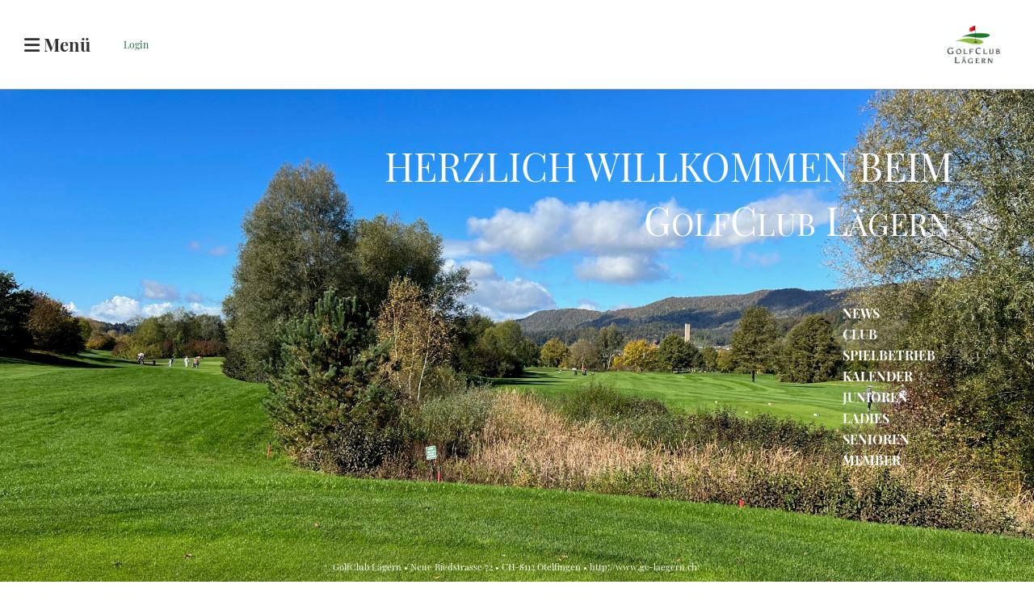

--- FILE ---
content_type: text/html;charset=UTF-8
request_url: https://gc-laegern.ch/clubdesk/www/gc-laegern?p=1000595
body_size: 3745
content:
<!DOCTYPE html>
<html lang="de">
<head>
<base href="/clubdesk/w_gc-laegern/"/>

G-EKY14VT8M1
    <meta http-equiv="content-type" content="text/html; charset=UTF-8">
    <meta name="viewport" content="width=device-width, initial-scale=1">

    <title>Home - GolfClub Lägern</title>
    <link rel="icon" type="image/svg+xml" href="v_4.5.13//admin/clubdesk-favicon.svg">
<link rel="stylesheet" type="text/css" media="all" href="v_4.5.13/shared/css/normalize.css"/>
<link rel="stylesheet" type="text/css" media="all" href="v_4.5.13/shared/css/layout.css"/>
<link rel="stylesheet" type="text/css" media="all" href="v_4.5.13/shared/css/tinyMceContent.css"/>
<link rel="stylesheet" type="text/css" media="all" href="v_4.5.13/webpage/css/admin.css"/>
<link rel="stylesheet" type="text/css" media="all" href="/clubdesk/webpage/fontawesome_6_1_1/css/all.min.css"/>
<link rel="stylesheet" type="text/css" media="all" href="/clubdesk/webpage/lightbox/featherlight-1.7.13.min.css"/>
<link rel="stylesheet" type="text/css" media="all" href="/clubdesk/webpage/aos/aos-2.3.2.css"/>
<link rel="stylesheet" type="text/css" media="all" href="/clubdesk/webpage/owl/css/owl.carousel-2.3.4.min.css"/>
<link rel="stylesheet" type="text/css" media="all" href="/clubdesk/webpage/owl/css/owl.theme.default-2.3.4.min.css"/>
<link rel="stylesheet" type="text/css" media="all" href="/clubdesk/webpage/owl/css/animate-1.0.css"/>
<link rel="stylesheet" type="text/css" media="all" href="v_4.5.13/content.css?v=1579463544941"/>
<link rel="stylesheet" type="text/css" media="all" href="v_4.5.13/shared/css/altcha-cd.css"/>
<script type="text/javascript" src="v_4.5.13/webpage/jquery_3_6_0/jquery-3.6.0.min.js"></script><script async defer src="v_4.5.13/shared/scripts/altcha_2_0_1/altcha.i18n.js" type="module"></script>
    <link rel="stylesheet" href="/clubdesk/webpage/cookieconsent/cookieconsent-3.1.1.min.css">
<link rel="stylesheet" href="genwwwfiles/page.css?v=1579463544941">

<link rel="stylesheet" href="wwwfiles/custom.css?v=" />

<meta name="google-site-verification" content="bh9YVW9XJQ9mjFsOfYqVYwjoJvAzc02I84O-R7xwllc" />


</head>
<body class="cd-header-empty cd-sidebar-empty">

<span class='cd-backgroundPane cd-backgroundPosition_COVER' style='display: block; position: absolute; overflow: hidden;top: 0px;left: 0px;bottom: 0px;right: 0px;filter: blur(0px);background-image: url(fileservlet?type=image&amp;id=1005090&amp;s=djEtIX0fitDJFMLXfr7OC4zLUeDLw9ZYCAFGZzqLOXdEd4A=);background-color: #ffffff;'>
</span>

<nav>
    <a href="javascript:void(0);" onclick="if (!window.location.hash) { window.location.href='/clubdesk/www/gc-laegern?p=1000595#cd-page-content'; const target = document.getElementById('cd-page-content'); let nav = document.getElementById('cd-navigation-element'); const y = target.getBoundingClientRect().top + window.scrollY - nav.offsetHeight; window.scrollTo({ top: y, behavior: 'auto' }); } else { window.location.href=window.location.href; }"onkeyup="if(event.key === 'Enter') { event.preventDefault(); this.click(); }" class="cd-skip-link" tabindex="0">Direkt zum Hauptinhalt springen</a>

    <div class="cd-navigation-bar-container cd-hide-on-edit" id="cd-navigation-element">
        <div class="cd-navigation-bar scroll-offset-desktop scroll-offset-mobile">
            <div class="cd-navigation-bar-content">
                <div class="cd-club-logo-and-name">
<a class="cd-club-logo-link" href="/home"><img class="cd-club-logo" src="fileservlet?type&#61;image&amp;id&#61;1003777&amp;s&#61;djEtm1xMZTyQxEGXPg3A00FA96gxoxSu-u-0xxq8Rs6B0LA&#61;&amp;imageFormat&#61;_512x512" alt="Logo der Webseite"></a>

</div>

                <div class="cd-filler"></div>
<a class="cd-button-login" href="/clubdesk/www/gc-laegern?action=login&p=1000595">Login</a>

                <div class="cd-separator"></div>
            <a class="cd-megamenu-button" href="javascript:void(0)">
    <i class="fas fa-bars"></i> Menü
</a>
            </div>
        </div>
        <div class="cd-megamenu-container cd-menu">
    <div class="cd-megamenu">
        <div class="cd-megamenu-content">
            <div class="cd-menu-level-1">
                <ul>
                        <li>
                            <a href="/home"  data-id="_0" data-parent-id="" class="cd-menu-item cd-menu-active cd-menu-selected">Home</a>
                        </li>
                        <li>
                            <a href="/news"  data-id="_1" data-parent-id="" class="cd-menu-item  ">News</a>
                        </li>
                        <li>
                            <a href="/club"  data-id="_2" data-parent-id="" class="cd-menu-item  ">Golf Club</a>
                                <div class="cd-menu-level-2">
                                    <ul>
                                            <li>
                                                <a href="/club/vorstand"  data-id="_2_0" data-parent-id="_2" class="cd-menu-item  ">Vorstand</a>
                                            </li>
                                            <li>
                                                <a href="/club/kontakt"  data-id="_2_1" data-parent-id="_2" class="cd-menu-item  ">Kontakt</a>
                                            </li>
                                            <li>
                                                <a href="/club/gcl_team_meisterschaften"  data-id="_2_2" data-parent-id="_2" class="cd-menu-item  ">GCL Team Meisterschaften</a>
                                            </li>
                                            <li>
                                                <a href="/club/matchplay"  data-id="_2_3" data-parent-id="_2" class="cd-menu-item  ">Matchplay</a>
                                            </li>
                                            <li>
                                                <a href="/club/order_of_merit"  data-id="_2_4" data-parent-id="_2" class="cd-menu-item  ">Order of Merit</a>
                                            </li>
                                            <li>
                                                <a href="/club/race-to-valencia"  data-id="_2_5" data-parent-id="_2" class="cd-menu-item  ">Race-to-Valencia</a>
                                            </li>
                                            <li>
                                                <a href="/club/resultate_-_hall_of_fame"  data-id="_2_6" data-parent-id="_2" class="cd-menu-item  ">Resultate - Hall of Fame</a>
                                                    <div class="cd-menu-level-3">
                                                        <ul>
                                                                <li>
                                                                    <a href="/club/resultate_-_hall_of_fame/hole_in_one"  data-id="_2_6_0" data-parent-id="_2_6" class="cd-menu-item  ">Hole in one</a>
                                                                </li>
                                                                <li>
                                                                    <a href="/club/resultate_-_hall_of_fame/clubmeister"  data-id="_2_6_1" data-parent-id="_2_6" class="cd-menu-item  ">Clubmeister-/in</a>
                                                                </li>
                                                        </ul>
                                                    </div>
                                            </li>
                                            <li>
                                                <a href="/club/turnierberichte"  data-id="_2_7" data-parent-id="_2" class="cd-menu-item  ">Berichte</a>
                                            </li>
                                            <li>
                                                <a href="/club/links"  data-id="_2_8" data-parent-id="_2" class="cd-menu-item  ">Links</a>
                                            </li>
                                            <li>
                                                <a href="/club/partner"  data-id="_2_9" data-parent-id="_2" class="cd-menu-item  ">Partner</a>
                                            </li>
                                            <li>
                                                <a href="/club/gcl_logo_artikel"  data-id="_2_10" data-parent-id="_2" class="cd-menu-item  ">GCL Logo Artikel</a>
                                            </li>
                                            <li>
                                                <a href="/club/sponsoring"  data-id="_2_11" data-parent-id="_2" class="cd-menu-item  ">at-hena Aktion</a>
                                            </li>
                                    </ul>
                                </div>
                        </li>
                        <li>
                            <a href="/turniere"  data-id="_3" data-parent-id="" class="cd-menu-item  ">Spielbetrieb</a>
                                <div class="cd-menu-level-2">
                                    <ul>
                                            <li>
                                                <a href="/turniere/golfplatz"  data-id="_3_0" data-parent-id="_3" class="cd-menu-item  ">Golfplatz</a>
                                            </li>
                                    </ul>
                                </div>
                        </li>
                        <li>
                            <a href="/termine_turnierkalender_2025"  data-id="_4" data-parent-id="" class="cd-menu-item  ">Kalender</a>
                        </li>
                        <li>
                            <a href="/junioren"  data-id="_5" data-parent-id="" class="cd-menu-item  ">Junioren</a>
                                <div class="cd-menu-level-2">
                                    <ul>
                                            <li>
                                                <a href="/junioren/junioren"  data-id="_5_0" data-parent-id="_5" class="cd-menu-item  ">Junioren News</a>
                                            </li>
                                            <li>
                                                <a href="/junioren/kontakt"  data-id="_5_1" data-parent-id="_5" class="cd-menu-item  ">Kontakt</a>
                                            </li>
                                            <li>
                                                <a href="/junioren/fotos"  data-id="_5_2" data-parent-id="_5" class="cd-menu-item  ">Fotos</a>
                                            </li>
                                            <li>
                                                <a href="/junioren/junioren_foerderung"  data-id="_5_3" data-parent-id="_5" class="cd-menu-item  ">Förderung</a>
                                            </li>
                                            <li>
                                                <a href="/junioren/links"  data-id="_5_4" data-parent-id="_5" class="cd-menu-item  ">Links</a>
                                            </li>
                                            <li>
                                                <a href="/junioren/dokumente"  data-id="_5_5" data-parent-id="_5" class="cd-menu-item  ">Infos/Downloads</a>
                                            </li>
                                    </ul>
                                </div>
                        </li>
                        <li>
                            <a href="/ladies"  data-id="_6" data-parent-id="" class="cd-menu-item  ">Ladies</a>
                                <div class="cd-menu-level-2">
                                    <ul>
                                            <li>
                                                <a href="/ladies/kalender"  data-id="_6_0" data-parent-id="_6" class="cd-menu-item  ">GCL Ladies Kalender</a>
                                            </li>
                                    </ul>
                                </div>
                        </li>
                        <li>
                            <a href="/senioren"  data-id="_7" data-parent-id="" class="cd-menu-item  ">Senioren</a>
                        </li>
                        <li>
                            <a href="/member"  data-id="_8" data-parent-id="" class="cd-menu-item  ">Member</a>
                        </li>
                </ul>
            </div>
        </div>
    </div>
</div>
    </div>
</nav>

<div class="main cd-light">

        <div tabindex="0" class="cd-totop-button" onclick="topFunction()"
         onkeyup="if(event.key === 'Enter') { topFunction(); }">
        <i class="fas fa-chevron-up"></i>
    </div>


    <header class="header-wrapper">
    
    </header>


<main class="content-wrapper" tabindex="-1" id="cd-page-content" >
<div class="cd-content "><div id='section_1001938' class='cd-section' debug-label='1001938' style=''>
<span class='cd-backgroundPane' style='display: block; position: absolute; overflow: hidden;top: 0px;left: 0px;bottom: 0px;right: 0px;'>
</span>
<div class='cd-section-content'><div class="cd-row">

    <div class="cd-col m12">
        <div data-block-type="0" class="cd-block"
     debug-label="TextBlock:1006155"
     id="block_1006155" 
     style="" >

    <div class="cd-block-content" id="block_1006155_content"
         style="">
        <div style="text-align: right;"><span style="color: #ffffff; font-size: 300%;">HERZLICH WILLKOMMEN BEIM </span></div>
<div style="text-align: right;"><span style="color: #ffffff; font-size: 300%;">G<span style="font-size: 80%;">OLF</span>C<span style="font-size: 80%;">LUB</span> L<span style="font-size: 80%;">&Auml;GERN</span></span>&nbsp;</div></div>
    </div>
</div>
    </div>

<div class="cd-row">

    <div class="cd-col m12">
        <div data-block-type="0" class="cd-block"
     debug-label="TextBlock:1006201"
     id="block_1006201" 
     style="" >

    <div class="cd-block-content" id="block_1006201_content"
         style="">
        <div>&nbsp;</div>
<table style="width: 100%;">
<tbody>
<tr>
<td>&nbsp;</td>
<td>&nbsp;</td>
<td>&nbsp;</td>
</tr>
<tr>
<td>&nbsp;</td>
<td>&nbsp; &nbsp; &nbsp; &nbsp; &nbsp; &nbsp; &nbsp; &nbsp; &nbsp; &nbsp; &nbsp; &nbsp; &nbsp; &nbsp; &nbsp; &nbsp; &nbsp; &nbsp; &nbsp; &nbsp; &nbsp; &nbsp; &nbsp; &nbsp; &nbsp; &nbsp; &nbsp; &nbsp; &nbsp; &nbsp; &nbsp; &nbsp; &nbsp; &nbsp; &nbsp; &nbsp; &nbsp; &nbsp; &nbsp; &nbsp; &nbsp; &nbsp; &nbsp; &nbsp; &nbsp; &nbsp; &nbsp; &nbsp; &nbsp; &nbsp; &nbsp; &nbsp; &nbsp; &nbsp; &nbsp; &nbsp; &nbsp; &nbsp; &nbsp; &nbsp; &nbsp; &nbsp; &nbsp; &nbsp; &nbsp; &nbsp; &nbsp; &nbsp; &nbsp; &nbsp; &nbsp; &nbsp; &nbsp; &nbsp; &nbsp; &nbsp; &nbsp; &nbsp; &nbsp; &nbsp; &nbsp; &nbsp; &nbsp; &nbsp; &nbsp; &nbsp; &nbsp; &nbsp; &nbsp; &nbsp; &nbsp; &nbsp; &nbsp; &nbsp; &nbsp; &nbsp; &nbsp; &nbsp; &nbsp; &nbsp; &nbsp;&nbsp;</td>
<td><strong><a style="color: #ffffff;" href="/news">NEWS</a></strong></td>
</tr>
<tr>
<td>&nbsp;</td>
<td>&nbsp;</td>
<td><span style="color: #ffffff;"><strong><a style="color: #ffffff;" href="/club">CLUB</a></strong></span></td>
</tr>
<tr>
<td>&nbsp;</td>
<td><strong>&nbsp;</strong></td>
<td><strong><span style="color: #ffffff;"><a style="color: #ffffff;" href="/turniere">SPIELBETRIEB</a></span></strong></td>
</tr>
<tr>
<td>&nbsp;</td>
<td>&nbsp;</td>
<td><strong><a style="color: #ffffff;" href="/termine_turnierkalender_2025">KALENDER</a></strong></td>
</tr>
<tr class="">
<td>&nbsp;</td>
<td>&nbsp;</td>
<td><strong><a style="color: #ffffff;" href="/junioren">JUNIOREN</a></strong></td>
</tr>
<tr>
<td>&nbsp;</td>
<td>&nbsp;</td>
<td><strong><a style="color: #ffffff;" href="/ladies">LADIES</a></strong></td>
</tr>
<tr>
<td>&nbsp;</td>
<td>&nbsp;</td>
<td><strong><a style="color: #ffffff;" href="/senioren">SENIOREN</a>&nbsp;</strong></td>
</tr>
<tr>
<td>&nbsp;</td>
<td>&nbsp;</td>
<td><strong><a style="color: #ffffff;" href="/member">MEMBER</a></strong></td>
</tr>
</tbody>
</table></div>
    </div>
</div>
    </div>

</div>
</div>
</div>
</main>

<footer>
    <div class="cd-footer "><div id='section_1001803' class='cd-section' debug-label='1001803' style=''>
<span class='cd-backgroundPane' style='display: block; position: absolute; overflow: hidden;top: 0px;left: 0px;bottom: 0px;right: 0px;'>
</span>
<div class='cd-section-content'><div class="cd-row">

    <div class="cd-col m12">
        <div data-block-type="0" class="cd-block"
     debug-label="TextBlock:1005739"
     id="block_1005739" 
     style="" >

    <div class="cd-block-content" id="block_1005739_content"
         style="">
        <div style="text-align: center; font-size: 7pt;">
<div style="text-align: center; font-size: 7pt;"><span style="font-size: 120%; color: #ffffff;">GolfClub L&auml;gern&nbsp;&bull; Neue Riedstrasse 72 &bull; CH-8112 Otelfingen&nbsp;&bull;&nbsp;<a style="color: #ffffff;" href="http://www.gc-laegern.ch/">http://www.gc-laegern.ch/</a></span></div>
<div style="text-align: center; font-size: 7pt;"><span style="color: #ffffff;">&nbsp;</span></div>
<div style="text-align: center; font-size: 7pt;"><span style="color: #ffffff;"><a style="text-decoration: none; color: #ffffff;" href="http://www.clubdesk.com">Powered by ClubDesk Vereinssoftware</a>&nbsp;&nbsp; | &nbsp;&nbsp;<a style="text-decoration: none; color: #ffffff;" href="https://app.clubdesk.com" target="_blank">ClubDesk Login</a></span></div>
<div style="text-align: center; font-size: 7pt;">&nbsp;</div>
<div style="text-align: center; font-size: 7pt;">&nbsp;</div>
<div style="text-align: center; font-size: 7pt;">&nbsp;</div>
<div style="text-align: center; font-size: 7pt;">&nbsp;</div>
<div style="text-align: center; font-size: 7pt;">&nbsp;</div>
<div style="text-align: center; font-size: 7pt;">&nbsp;</div>
</div></div>
    </div>
</div>
    </div>

</div>
</div>
</div>
</footer>
</div>
<script type="text/javascript" src="webpage/lightbox/featherlight-1.7.13.min.js"></script>
<script type="text/javascript" src="webpage/aos/aos-2.3.2.js"></script>
<script type="text/javascript" src="webpage/aos/aos-init-2.3.2.js"></script>
<script type="text/javascript" src="webpage/lightbox/featherlight-1.7.13.min.js"></script>
<script type="text/javascript" src="webpage/owl/owl.carousel-2.3.4-cd.js"></script>
<script type="text/javascript" src="webpage/fixes/ofi.js"></script>
<script type="text/javascript" src="webpage/fixes/captions.js"></script>
<script type="text/javascript">
objectFitImages('.cd-image-content img');
adjustCaptionContainer();
</script>
<script>  window.addEventListener('load', (event) => {
    let altchaWidgets = document.querySelectorAll('altcha-widget');
    if (!altchaWidgets || altchaWidgets.length == 0) {
      return;
    }
    for (var i = 0; i < altchaWidgets.length; i++) {
      let altchaWidget = altchaWidgets[i];
      let anchor = document.querySelector(altchaWidget.floatinganchor);
      anchor.addEventListener('mouseenter', function() { if (altchaWidget.getState() === 'verifying') { altchaWidget.removeAttribute('hidden'); } });
      anchor.addEventListener('mouseleave', function() { altchaWidget.setAttribute('hidden', 'true'); });
      altchaWidget.addEventListener('statechange', (ev) => {
        if (ev.detail.state === 'error') {
          altchaWidget.removeAttribute('hidden');
        }
      });
    }
  });
</script>

<script src="/clubdesk/webpage/cookieconsent/cookieconsent-3.1.1.min.js" type="text/javascript"></script>
<script src="genwwwfiles/page.js?v=1579463544941" type="text/javascript"></script>


</body>
</html>

--- FILE ---
content_type: text/css;charset=UTF-8
request_url: https://gc-laegern.ch/clubdesk/w_gc-laegern/v_4.5.13/content.css?v=1579463544941
body_size: 11931
content:
/* roboto-regular - v20-latin_latin-ext */
@font-face {
  font-family: 'Roboto';
  font-style: normal;
  font-weight: normal;
  src: url('/clubdesk/webpage/webfonts/roboto-v20-latin_latin-ext-regular.eot'); /* IE9 Compat Modes */
  src: local(''),
       url('/clubdesk/webpage/webfonts/roboto-v20-latin_latin-ext-regular.eot?#iefix') format('embedded-opentype'), /* IE6-IE8 */
       url('/clubdesk/webpage/webfonts/roboto-v20-latin_latin-ext-regular.woff2') format('woff2'), /* Super Modern Browsers */
       url('/clubdesk/webpage/webfonts/roboto-v20-latin_latin-ext-regular.woff') format('woff'), /* Modern Browsers */
       url('/clubdesk/webpage/webfonts/roboto-v20-latin_latin-ext-regular.ttf') format('truetype'), /* Safari, Android, iOS */
       url('/clubdesk/webpage/webfonts/roboto-v20-latin_latin-ext-regular.svg#Oswald') format('svg'); /* Legacy iOS */
}/* playfair-display-700 - v15-latin_latin-ext */
@font-face {
  font-family: 'Playfair Display';
  font-style: normal;
  font-weight: 700;
  src: url('/clubdesk/webpage/webfonts/playfair-display-v15-latin_latin-ext-700.eot'); /* IE9 Compat Modes */
  src: local(''),
       url('/clubdesk/webpage/webfonts/playfair-display-v15-latin_latin-ext-700.eot?#iefix') format('embedded-opentype'), /* IE6-IE8 */
       url('/clubdesk/webpage/webfonts/playfair-display-v15-latin_latin-ext-700.woff2') format('woff2'), /* Super Modern Browsers */
       url('/clubdesk/webpage/webfonts/playfair-display-v15-latin_latin-ext-700.woff') format('woff'), /* Modern Browsers */
       url('/clubdesk/webpage/webfonts/playfair-display-v15-latin_latin-ext-700.ttf') format('truetype'), /* Safari, Android, iOS */
       url('/clubdesk/webpage/webfonts/playfair-display-v15-latin_latin-ext-700.svg#Oswald') format('svg'); /* Legacy iOS */
}/* playfair-display-regular - v15-latin_latin-ext */
@font-face {
  font-family: 'Playfair Display';
  font-style: normal;
  font-weight: normal;
  src: url('/clubdesk/webpage/webfonts/playfair-display-v15-latin_latin-ext-regular.eot'); /* IE9 Compat Modes */
  src: local(''),
       url('/clubdesk/webpage/webfonts/playfair-display-v15-latin_latin-ext-regular.eot?#iefix') format('embedded-opentype'), /* IE6-IE8 */
       url('/clubdesk/webpage/webfonts/playfair-display-v15-latin_latin-ext-regular.woff2') format('woff2'), /* Super Modern Browsers */
       url('/clubdesk/webpage/webfonts/playfair-display-v15-latin_latin-ext-regular.woff') format('woff'), /* Modern Browsers */
       url('/clubdesk/webpage/webfonts/playfair-display-v15-latin_latin-ext-regular.ttf') format('truetype'), /* Safari, Android, iOS */
       url('/clubdesk/webpage/webfonts/playfair-display-v15-latin_latin-ext-regular.svg#Oswald') format('svg'); /* Legacy iOS */
}/* open-sans-700 - v17-latin_latin-ext */
@font-face {
  font-family: 'Open Sans';
  font-style: normal;
  font-weight: 700;
  src: url('/clubdesk/webpage/webfonts/open-sans-v17-latin_latin-ext-700.eot'); /* IE9 Compat Modes */
  src: local(''),
       url('/clubdesk/webpage/webfonts/open-sans-v17-latin_latin-ext-700.eot?#iefix') format('embedded-opentype'), /* IE6-IE8 */
       url('/clubdesk/webpage/webfonts/open-sans-v17-latin_latin-ext-700.woff2') format('woff2'), /* Super Modern Browsers */
       url('/clubdesk/webpage/webfonts/open-sans-v17-latin_latin-ext-700.woff') format('woff'), /* Modern Browsers */
       url('/clubdesk/webpage/webfonts/open-sans-v17-latin_latin-ext-700.ttf') format('truetype'), /* Safari, Android, iOS */
       url('/clubdesk/webpage/webfonts/open-sans-v17-latin_latin-ext-700.svg#Oswald') format('svg'); /* Legacy iOS */
}/* open-sans-regular - v17-latin_latin-ext */
@font-face {
  font-family: 'Open Sans';
  font-style: normal;
  font-weight: normal;
  src: url('/clubdesk/webpage/webfonts/open-sans-v17-latin_latin-ext-regular.eot'); /* IE9 Compat Modes */
  src: local(''),
       url('/clubdesk/webpage/webfonts/open-sans-v17-latin_latin-ext-regular.eot?#iefix') format('embedded-opentype'), /* IE6-IE8 */
       url('/clubdesk/webpage/webfonts/open-sans-v17-latin_latin-ext-regular.woff2') format('woff2'), /* Super Modern Browsers */
       url('/clubdesk/webpage/webfonts/open-sans-v17-latin_latin-ext-regular.woff') format('woff'), /* Modern Browsers */
       url('/clubdesk/webpage/webfonts/open-sans-v17-latin_latin-ext-regular.ttf') format('truetype'), /* Safari, Android, iOS */
       url('/clubdesk/webpage/webfonts/open-sans-v17-latin_latin-ext-regular.svg#Oswald') format('svg'); /* Legacy iOS */
}

p {
	font-family: Playfair Display, serif;
	font-size: 16px;
	font-weight: 400;
	font-style: normal;
	text-decoration: none;
	text-align: left;
	line-height: 1.4;
	text-transform: none;
	margin: 20px 0;
	overflow-wrap: break-word;
}

.cd-light p, .cd-dark .cd-light p, .cd-light .cd-dark .cd-light p, .cd-dark .cd-dark .cd-light p, .cd-light .cd-light .cd-dark .cd-light p, .cd-dark .cd-light .cd-dark .cd-light p {
	color: rgba(51,51,51,1.0);
}

.cd-dark p, .cd-light .cd-dark p, .cd-dark .cd-light .cd-dark p {
	color: rgba(255,255,255,1.0);
}

p:focus {
	outline-width: 3px;
	outline-style: solid;

}

.cd-light p:focus, .cd-dark .cd-light p:focus, .cd-light .cd-dark .cd-light p:focus, .cd-dark .cd-dark .cd-light p:focus, .cd-light .cd-light .cd-dark .cd-light p:focus, .cd-dark .cd-light .cd-dark .cd-light p:focus {
	outline-color: rgba(26, 26, 26, 1.0);
}

.cd-dark p:focus, .cd-light .cd-dark p:focus, .cd-dark .cd-light .cd-dark p:focus {
	outline-color: rgba(255, 255, 255, 1.0);
}



html, td, div, .tinyMceContent > * {
	font-family: Playfair Display, serif;
	font-size: 16px;
	font-weight: 400;
	font-style: normal;
	text-decoration: none;
	text-align: left;
	line-height: 1.4;
	text-transform: none;
	overflow-wrap: break-word;
}

.cd-light html, .cd-light td, .cd-light div, .cd-light .tinyMceContent > *, .cd-dark .cd-light html, .cd-dark .cd-light td, .cd-dark .cd-light div, .cd-dark .cd-light .tinyMceContent > *, .cd-light .cd-dark .cd-light html, .cd-light .cd-dark .cd-light td, .cd-light .cd-dark .cd-light div, .cd-light .cd-dark .cd-light .tinyMceContent > *, .cd-dark .cd-dark .cd-light html, .cd-dark .cd-dark .cd-light td, .cd-dark .cd-dark .cd-light div, .cd-dark .cd-dark .cd-light .tinyMceContent > *, .cd-light .cd-light .cd-dark .cd-light html, .cd-light .cd-light .cd-dark .cd-light td, .cd-light .cd-light .cd-dark .cd-light div, .cd-light .cd-light .cd-dark .cd-light .tinyMceContent > *, .cd-dark .cd-light .cd-dark .cd-light html, .cd-dark .cd-light .cd-dark .cd-light td, .cd-dark .cd-light .cd-dark .cd-light div, .cd-dark .cd-light .cd-dark .cd-light .tinyMceContent > * {
	color: rgba(51,51,51,1.0);
}

.cd-dark html, .cd-dark td, .cd-dark div, .cd-dark .tinyMceContent > *, .cd-light .cd-dark html, .cd-light .cd-dark td, .cd-light .cd-dark div, .cd-light .cd-dark .tinyMceContent > *, .cd-dark .cd-light .cd-dark html, .cd-dark .cd-light .cd-dark td, .cd-dark .cd-light .cd-dark div, .cd-dark .cd-light .cd-dark .tinyMceContent > * {
	color: rgba(255,255,255,1.0);
}

html:focus, td:focus, div:focus, .tinyMceContent > *:focus {
	outline-width: 3px;
	outline-style: solid;

}

.cd-light html:focus, .cd-light td:focus, .cd-light div:focus, .cd-light .tinyMceContent > *:focus, .cd-dark .cd-light html:focus, .cd-dark .cd-light td:focus, .cd-dark .cd-light div:focus, .cd-dark .cd-light .tinyMceContent > *:focus, .cd-light .cd-dark .cd-light html:focus, .cd-light .cd-dark .cd-light td:focus, .cd-light .cd-dark .cd-light div:focus, .cd-light .cd-dark .cd-light .tinyMceContent > *:focus, .cd-dark .cd-dark .cd-light html:focus, .cd-dark .cd-dark .cd-light td:focus, .cd-dark .cd-dark .cd-light div:focus, .cd-dark .cd-dark .cd-light .tinyMceContent > *:focus, .cd-light .cd-light .cd-dark .cd-light html:focus, .cd-light .cd-light .cd-dark .cd-light td:focus, .cd-light .cd-light .cd-dark .cd-light div:focus, .cd-light .cd-light .cd-dark .cd-light .tinyMceContent > *:focus, .cd-dark .cd-light .cd-dark .cd-light html:focus, .cd-dark .cd-light .cd-dark .cd-light td:focus, .cd-dark .cd-light .cd-dark .cd-light div:focus, .cd-dark .cd-light .cd-dark .cd-light .tinyMceContent > *:focus {
	outline-color: rgba(26, 26, 26, 1.0);
}

.cd-dark html:focus, .cd-dark td:focus, .cd-dark div:focus, .cd-dark .tinyMceContent > *:focus, .cd-light .cd-dark html:focus, .cd-light .cd-dark td:focus, .cd-light .cd-dark div:focus, .cd-light .cd-dark .tinyMceContent > *:focus, .cd-dark .cd-light .cd-dark html:focus, .cd-dark .cd-light .cd-dark td:focus, .cd-dark .cd-light .cd-dark div:focus, .cd-dark .cd-light .cd-dark .tinyMceContent > *:focus {
	outline-color: rgba(255, 255, 255, 1.0);
}



h5 {
	font-family: Playfair Display, serif;
	font-size: 120px;
	font-weight: 400;
	font-style: normal;
	text-decoration: none;
	text-align: left;
	line-height: 140px;
	text-transform: none;
	margin: 10px 0;
	overflow-wrap: break-word;
}

.cd-light h5, .cd-dark .cd-light h5, .cd-light .cd-dark .cd-light h5, .cd-dark .cd-dark .cd-light h5, .cd-light .cd-light .cd-dark .cd-light h5, .cd-dark .cd-light .cd-dark .cd-light h5 {
	color: rgba(0,0,0,1.0);
}

.cd-dark h5, .cd-light .cd-dark h5, .cd-dark .cd-light .cd-dark h5 {
	color: rgba(255,255,255,1.0);
}

h5:focus {
	outline-width: 3px;
	outline-style: solid;

}

.cd-light h5:focus, .cd-dark .cd-light h5:focus, .cd-light .cd-dark .cd-light h5:focus, .cd-dark .cd-dark .cd-light h5:focus, .cd-light .cd-light .cd-dark .cd-light h5:focus, .cd-dark .cd-light .cd-dark .cd-light h5:focus {
	outline-color: rgba(0, 0, 0, 1.0);
}

.cd-dark h5:focus, .cd-light .cd-dark h5:focus, .cd-dark .cd-light .cd-dark h5:focus {
	outline-color: rgba(255, 255, 255, 1.0);
}

@media (max-width: 576px) {
	h5 {
		font-size: 16vmin;
	}
}


h6 {
	font-family: Playfair Display, serif;
	font-size: 56px;
	font-weight: 400;
	font-style: normal;
	text-decoration: none;
	text-align: left;
	line-height: 100px;
	text-transform: none;
	margin: 10px 0;
	overflow-wrap: break-word;
}

.cd-light h6, .cd-dark .cd-light h6, .cd-light .cd-dark .cd-light h6, .cd-dark .cd-dark .cd-light h6, .cd-light .cd-light .cd-dark .cd-light h6, .cd-dark .cd-light .cd-dark .cd-light h6 {
	color: rgba(51,51,51,1.0);
}

.cd-dark h6, .cd-light .cd-dark h6, .cd-dark .cd-light .cd-dark h6 {
	color: rgba(255,255,255,1.0);
}

h6:focus {
	outline-width: 3px;
	outline-style: solid;

}

.cd-light h6:focus, .cd-dark .cd-light h6:focus, .cd-light .cd-dark .cd-light h6:focus, .cd-dark .cd-dark .cd-light h6:focus, .cd-light .cd-light .cd-dark .cd-light h6:focus, .cd-dark .cd-light .cd-dark .cd-light h6:focus {
	outline-color: rgba(26, 26, 26, 1.0);
}

.cd-dark h6:focus, .cd-light .cd-dark h6:focus, .cd-dark .cd-light .cd-dark h6:focus {
	outline-color: rgba(255, 255, 255, 1.0);
}

@media (max-width: 576px) {
	h6 {
		font-size: 8vmin;
	}
}



h1 {
	font-family: Playfair Display, serif;
	font-size: 52px;
	font-weight: 700;
	font-style: normal;
	text-decoration: none;
	text-align: left;
	text-transform: none;
	margin: 30px 0 30px 0;
	overflow-wrap: break-word;
}

.cd-light h1, .cd-dark .cd-light h1, .cd-light .cd-dark .cd-light h1, .cd-dark .cd-dark .cd-light h1, .cd-light .cd-light .cd-dark .cd-light h1, .cd-dark .cd-light .cd-dark .cd-light h1 {
	color: rgba(51,51,51,1.0);
}

.cd-dark h1, .cd-light .cd-dark h1, .cd-dark .cd-light .cd-dark h1 {
	color: rgba(255,255,255,1.0);
}

h1:focus {
	outline-width: 3px;
	outline-style: solid;

}

.cd-light h1:focus, .cd-dark .cd-light h1:focus, .cd-light .cd-dark .cd-light h1:focus, .cd-dark .cd-dark .cd-light h1:focus, .cd-light .cd-light .cd-dark .cd-light h1:focus, .cd-dark .cd-light .cd-dark .cd-light h1:focus {
	outline-color: rgba(26, 26, 26, 1.0);
}

.cd-dark h1:focus, .cd-light .cd-dark h1:focus, .cd-dark .cd-light .cd-dark h1:focus {
	outline-color: rgba(255, 255, 255, 1.0);
}

@media (max-width: 576px) {
	h1 {
		font-size: 8vmin;
	}
}


h2 {
	font-family: Playfair Display, serif;
	font-size: 40px;
	font-weight: 700;
	font-style: normal;
	text-decoration: none;
	text-align: left;
	letter-spacing: ;
	text-transform: none;
	margin: 20px 0 10px 0;
	overflow-wrap: break-word;
}

.cd-light h2, .cd-dark .cd-light h2, .cd-light .cd-dark .cd-light h2, .cd-dark .cd-dark .cd-light h2, .cd-light .cd-light .cd-dark .cd-light h2, .cd-dark .cd-light .cd-dark .cd-light h2 {
	color: rgba(51,51,51,1.0);
}

.cd-dark h2, .cd-light .cd-dark h2, .cd-dark .cd-light .cd-dark h2 {
	color: rgba(255,255,255,1.0);
}

h2:focus {
	outline-width: 3px;
	outline-style: solid;

}

.cd-light h2:focus, .cd-dark .cd-light h2:focus, .cd-light .cd-dark .cd-light h2:focus, .cd-dark .cd-dark .cd-light h2:focus, .cd-light .cd-light .cd-dark .cd-light h2:focus, .cd-dark .cd-light .cd-dark .cd-light h2:focus {
	outline-color: rgba(26, 26, 26, 1.0);
}

.cd-dark h2:focus, .cd-light .cd-dark h2:focus, .cd-dark .cd-light .cd-dark h2:focus {
	outline-color: rgba(255, 255, 255, 1.0);
}

@media (max-width: 576px) {
	h2 {
		font-size: 6vmin;
	}
}


h3 {
	font-family: Playfair Display, serif;
	font-size: 26px;
	font-weight: 700;
	font-style: normal;
	text-decoration: none;
	text-align: left;
	text-transform: none;
	margin: 20px 0 10px 0;
	overflow-wrap: break-word;
}

.cd-light h3, .cd-dark .cd-light h3, .cd-light .cd-dark .cd-light h3, .cd-dark .cd-dark .cd-light h3, .cd-light .cd-light .cd-dark .cd-light h3, .cd-dark .cd-light .cd-dark .cd-light h3 {
	color: rgba(51,51,51,1.0);
}

.cd-dark h3, .cd-light .cd-dark h3, .cd-dark .cd-light .cd-dark h3 {
	color: rgba(255,255,255,1.0);
}

h3:focus {
	outline-width: 3px;
	outline-style: solid;

}

.cd-light h3:focus, .cd-dark .cd-light h3:focus, .cd-light .cd-dark .cd-light h3:focus, .cd-dark .cd-dark .cd-light h3:focus, .cd-light .cd-light .cd-dark .cd-light h3:focus, .cd-dark .cd-light .cd-dark .cd-light h3:focus {
	outline-color: rgba(26, 26, 26, 1.0);
}

.cd-dark h3:focus, .cd-light .cd-dark h3:focus, .cd-dark .cd-light .cd-dark h3:focus {
	outline-color: rgba(255, 255, 255, 1.0);
}

@media (max-width: 576px) {
	h3 {
		font-size: 5vmin;
	}
}


h4 {
	font-family: Playfair Display, serif;
	font-size: 16px;
	font-weight: 700;
	font-style: normal;
	text-decoration: underline;
	text-align: left;
	text-transform: none;
	margin: 10px 0 10px 0;
	overflow-wrap: break-word;
}

.cd-light h4, .cd-dark .cd-light h4, .cd-light .cd-dark .cd-light h4, .cd-dark .cd-dark .cd-light h4, .cd-light .cd-light .cd-dark .cd-light h4, .cd-dark .cd-light .cd-dark .cd-light h4 {
	color: rgba(51,51,51,1.0);
}

.cd-dark h4, .cd-light .cd-dark h4, .cd-dark .cd-light .cd-dark h4 {
	color: rgba(255,255,255,1.0);
}

h4:focus {
	outline-width: 3px;
	outline-style: solid;

}

.cd-light h4:focus, .cd-dark .cd-light h4:focus, .cd-light .cd-dark .cd-light h4:focus, .cd-dark .cd-dark .cd-light h4:focus, .cd-light .cd-light .cd-dark .cd-light h4:focus, .cd-dark .cd-light .cd-dark .cd-light h4:focus {
	outline-color: rgba(26, 26, 26, 1.0);
}

.cd-dark h4:focus, .cd-light .cd-dark h4:focus, .cd-dark .cd-light .cd-dark h4:focus {
	outline-color: rgba(255, 255, 255, 1.0);
}



a, a:visited, .tinyMceContent a, .tinyMceContent a:visited {
	text-transform: none;
	text-decoration: none;
}

.cd-light a, .cd-light a:visited, .cd-light .tinyMceContent a, .cd-light .tinyMceContent a:visited, .cd-dark .cd-light a, .cd-dark .cd-light a:visited, .cd-dark .cd-light .tinyMceContent a, .cd-dark .cd-light .tinyMceContent a:visited, .cd-light .cd-dark .cd-light a, .cd-light .cd-dark .cd-light a:visited, .cd-light .cd-dark .cd-light .tinyMceContent a, .cd-light .cd-dark .cd-light .tinyMceContent a:visited, .cd-dark .cd-dark .cd-light a, .cd-dark .cd-dark .cd-light a:visited, .cd-dark .cd-dark .cd-light .tinyMceContent a, .cd-dark .cd-dark .cd-light .tinyMceContent a:visited, .cd-light .cd-light .cd-dark .cd-light a, .cd-light .cd-light .cd-dark .cd-light a:visited, .cd-light .cd-light .cd-dark .cd-light .tinyMceContent a, .cd-light .cd-light .cd-dark .cd-light .tinyMceContent a:visited, .cd-dark .cd-light .cd-dark .cd-light a, .cd-dark .cd-light .cd-dark .cd-light a:visited, .cd-dark .cd-light .cd-dark .cd-light .tinyMceContent a, .cd-dark .cd-light .cd-dark .cd-light .tinyMceContent a:visited {
	color: rgba(61,135,169,1.0);
}

.cd-dark a, .cd-dark a:visited, .cd-dark .tinyMceContent a, .cd-dark .tinyMceContent a:visited, .cd-light .cd-dark a, .cd-light .cd-dark a:visited, .cd-light .cd-dark .tinyMceContent a, .cd-light .cd-dark .tinyMceContent a:visited, .cd-dark .cd-light .cd-dark a, .cd-dark .cd-light .cd-dark a:visited, .cd-dark .cd-light .cd-dark .tinyMceContent a, .cd-dark .cd-light .cd-dark .tinyMceContent a:visited {
	color: rgba(129,187,213,1.0);
}

a:hover, a:visited:hover, .tinyMceContent a:hover, .tinyMceContent a:visited:hover {	text-decoration: underline;
}

.cd-light a:hover, .cd-light a:visited:hover, .cd-light .tinyMceContent a:hover, .cd-light .tinyMceContent a:visited:hover, .cd-dark .cd-light a:hover, .cd-dark .cd-light a:visited:hover, .cd-dark .cd-light .tinyMceContent a:hover, .cd-dark .cd-light .tinyMceContent a:visited:hover, .cd-light .cd-dark .cd-light a:hover, .cd-light .cd-dark .cd-light a:visited:hover, .cd-light .cd-dark .cd-light .tinyMceContent a:hover, .cd-light .cd-dark .cd-light .tinyMceContent a:visited:hover, .cd-dark .cd-dark .cd-light a:hover, .cd-dark .cd-dark .cd-light a:visited:hover, .cd-dark .cd-dark .cd-light .tinyMceContent a:hover, .cd-dark .cd-dark .cd-light .tinyMceContent a:visited:hover, .cd-light .cd-light .cd-dark .cd-light a:hover, .cd-light .cd-light .cd-dark .cd-light a:visited:hover, .cd-light .cd-light .cd-dark .cd-light .tinyMceContent a:hover, .cd-light .cd-light .cd-dark .cd-light .tinyMceContent a:visited:hover, .cd-dark .cd-light .cd-dark .cd-light a:hover, .cd-dark .cd-light .cd-dark .cd-light a:visited:hover, .cd-dark .cd-light .cd-dark .cd-light .tinyMceContent a:hover, .cd-dark .cd-light .cd-dark .cd-light .tinyMceContent a:visited:hover {
	color: rgba(61,135,169,1.0);
}

.cd-dark a:hover, .cd-dark a:visited:hover, .cd-dark .tinyMceContent a:hover, .cd-dark .tinyMceContent a:visited:hover, .cd-light .cd-dark a:hover, .cd-light .cd-dark a:visited:hover, .cd-light .cd-dark .tinyMceContent a:hover, .cd-light .cd-dark .tinyMceContent a:visited:hover, .cd-dark .cd-light .cd-dark a:hover, .cd-dark .cd-light .cd-dark a:visited:hover, .cd-dark .cd-light .cd-dark .tinyMceContent a:hover, .cd-dark .cd-light .cd-dark .tinyMceContent a:visited:hover {
	color: rgba(129,187,213,1.0);
}

a:focus, a:visited:focus, .tinyMceContent a:focus, .tinyMceContent a:visited:focus {
	outline-width: 3px;
	outline-style: solid;

}

.cd-light a:focus, .cd-light a:visited:focus, .cd-light .tinyMceContent a:focus, .cd-light .tinyMceContent a:visited:focus, .cd-dark .cd-light a:focus, .cd-dark .cd-light a:visited:focus, .cd-dark .cd-light .tinyMceContent a:focus, .cd-dark .cd-light .tinyMceContent a:visited:focus, .cd-light .cd-dark .cd-light a:focus, .cd-light .cd-dark .cd-light a:visited:focus, .cd-light .cd-dark .cd-light .tinyMceContent a:focus, .cd-light .cd-dark .cd-light .tinyMceContent a:visited:focus, .cd-dark .cd-dark .cd-light a:focus, .cd-dark .cd-dark .cd-light a:visited:focus, .cd-dark .cd-dark .cd-light .tinyMceContent a:focus, .cd-dark .cd-dark .cd-light .tinyMceContent a:visited:focus, .cd-light .cd-light .cd-dark .cd-light a:focus, .cd-light .cd-light .cd-dark .cd-light a:visited:focus, .cd-light .cd-light .cd-dark .cd-light .tinyMceContent a:focus, .cd-light .cd-light .cd-dark .cd-light .tinyMceContent a:visited:focus, .cd-dark .cd-light .cd-dark .cd-light a:focus, .cd-dark .cd-light .cd-dark .cd-light a:visited:focus, .cd-dark .cd-light .cd-dark .cd-light .tinyMceContent a:focus, .cd-dark .cd-light .cd-dark .cd-light .tinyMceContent a:visited:focus {
	outline-color: rgba(31, 68, 85, 1.0);
}

.cd-dark a:focus, .cd-dark a:visited:focus, .cd-dark .tinyMceContent a:focus, .cd-dark .tinyMceContent a:visited:focus, .cd-light .cd-dark a:focus, .cd-light .cd-dark a:visited:focus, .cd-light .cd-dark .tinyMceContent a:focus, .cd-light .cd-dark .tinyMceContent a:visited:focus, .cd-dark .cd-light .cd-dark a:focus, .cd-dark .cd-light .cd-dark a:visited:focus, .cd-dark .cd-light .cd-dark .tinyMceContent a:focus, .cd-dark .cd-light .cd-dark .tinyMceContent a:visited:focus {
	outline-color: rgba(192, 221, 234, 1.0);
}



/* top align all columns */
.cd-col div.cd-block:first-of-type > *:first-child {
    margin-top: 0;
}

.cd-section {
    position: relative;
    overflow: hidden;
}

.cd-section {
    padding: 40px 10px 50px 10px;
}

.cd-col div.cd-block:first-of-type .cd-block-content {
    padding-top: 20px;
}

.cd-brightness-glasspane {
    position: absolute;
    top: 0;
    right: 0;
    bottom: 0;
    left: 0;
    z-index: 0;
}

.cd-backgroundPane {
    position: absolute;
    z-index: -2;
}

.cd-backgroundParallax {
    background-attachment: fixed;
}

.cd-backgroundPosition_COVER {
    background-position: center center;
    background-size: cover;
}

.cd-backgroundPosition_TOP_LEFT {
    background-position: top left;
    background-repeat: no-repeat;
}

.cd-backgroundPosition_TOP_CENTER {
    background-position: top center;
    background-repeat: no-repeat;
}

.cd-backgroundPosition_TOP_RIGHT {
    background-position: top right;
    background-repeat: no-repeat;
}

.cd-backgroundPosition_CENTER_LEFT {
    background-position: center left;
    background-repeat: no-repeat;
}

.cd-backgroundPosition_CENTER_CENTER {
    background-position: center center;
    background-repeat: no-repeat;
}

.cd-backgroundPosition_CENTER_RIGHT {
    background-position: center right;
    background-repeat: no-repeat;
}

.cd-backgroundPosition_BOTTOM_LEFT {
    background-position: bottom left;
    background-repeat: no-repeat;
}

.cd-backgroundPosition_BOTTOM_CENTER {
    background-position: bottom center;
    background-repeat: no-repeat;
}

.cd-backgroundPosition_BOTTOM_RIGHT {
    background-position: bottom right;
    background-repeat: no-repeat;
}

@media (max-device-width: 1200px) {
    .cd-backgroundParallax {
        background-attachment: scroll;
    }
}

.cd-block .cd-block-content {
    padding: 0 10px;
}

.cd-block {
    margin: 0;
}


.cd-backgroundVideo {
    position: absolute;
    left: 0;
    top: 0;
    min-width: 100%;
    min-height: 100%;
    z-index: -1;
}

.cd-section-glasspane {
    filter: none;
}

.cd-tile-container {
    display: flex;
    flex-wrap: wrap;
    align-items: stretch;
    margin: 0 -5px;
    background-color: transparent;
}

.cd-tile, .cd-tile-v-box, .cd-tile-h-box {
    margin: 0 5px 10px 5px;
    overflow-x: hidden;
    overflow-y: hidden;
}

.cd-tile-width-1 {
    width: calc(100% - 10px);
}

.cd-tile-width-2 {
    width: calc(50% - 10px);
}

.cd-tile-width-3 {
    width: calc(33.3333% - 10px);
}

.cd-tile-width-4 {
    width: calc(25% - 10px);
}

.cd-tile-width-5 {
    width: calc(20% - 10px);
}

.cd-tile-width-6 {
    width: calc(16.6666% - 10px);
}

.cd-tile-width-7 {
    width: calc(14.2857% - 10px);
}

.cd-tile-width-8 {
    width: calc(12.5% - 10px);
}

.cd-tile-width-9 {
    width: calc(11.1111% - 10px);
}

.cd-tile-width-10 {
    width: calc(10% - 10px);
}

.cd-tile-width-11 {
    width: calc(9.0909% - 10px);
}

.cd-tile-width-12 {
    width: calc(8.3333% - 10px);
}

@media (max-width: 576px) {
    .cd-tile-width-1,.cd-tile-width-2,.cd-tile-width-3 {
        width: calc(100% - 10px);
    }

    .cd-tile-width-4,.cd-tile-width-5,.cd-tile-width-6 {
        width: calc(50% - 10px);
    }

    .cd-tile-width-7,.cd-tile-width-8,.cd-tile-width-9 {
        width: calc(33.3333% - 10px);
    }

    .cd-tile-width-10,.cd-tile-width-11,.cd-tile-width-12 {
        width: calc(25% - 10px);
    }
}

.cd-image-wrapper-1,
.cd-image-wrapper-3_4,
.cd-image-wrapper-4_3,
.cd-image-wrapper-3_2,
.cd-image-wrapper-2_3,
.cd-image-wrapper-16_9,
.cd-image-wrapper-16_10,
.cd-image-wrapper-3_1,
.cd-image-wrapper-6_1,
.cd-image-wrapper-9_1 {
    position: relative;
}

.cd-image-wrapper-1:after,
.cd-image-wrapper-3_4:after,
.cd-image-wrapper-4_3:after,
.cd-image-wrapper-2_3:after,
.cd-image-wrapper-3_2:after,
.cd-image-wrapper-16_9:after,
.cd-image-wrapper-16_10:after,
.cd-image-wrapper-3_1:after,
.cd-image-wrapper-6_1:after,
.cd-image-wrapper-9_1:after {
    content: "";
    display: block;
}

.cd-image-wrapper-1:after {
    padding-bottom: 100%;
}

.cd-image-wrapper-3_4:after {
    padding-bottom: 133.33%;
}

.cd-image-wrapper-4_3:after {
    padding-bottom: 75%;
}

.cd-image-wrapper-2_3:after {
    padding-bottom: 150%;
}

.cd-image-wrapper-3_2:after {
    padding-bottom: 66.66%;
}

.cd-image-wrapper-16_9:after {
    padding-bottom: 56.25%;
}

.cd-image-wrapper-16_10:after {
    padding-bottom: 62.5%;
}

.cd-image-wrapper-3_1:after {
    padding-bottom: 33.33%;
}

.cd-image-wrapper-6_1:after {
    padding-bottom: 16.66%;
}

.cd-image-wrapper-9_1:after {
    padding-bottom: 11.11%;
}

.cd-image-content {
    position: absolute;
    overflow: hidden;
    width: 100%;
    height: 100%;
    -webkit-mask-image: -webkit-radial-gradient(white, black); /* Safari fix für abgerundete Ecken */
}

.cd-image-content img {
    width: 100%;
    height: 100%;
}

.cd-image-content-circle {
    border-radius: 100% !important;
}

.cd-image-cover {
    object-fit: cover;
    font-family: 'object-fit: cover;';
}

.cd-image-contain {
    object-fit: contain;
    vertical-align:middle;
    font-family: 'object-fit: contain;';
}

/********** START: OWL CAROUSEL STYLES ********/

.cd-carousel-container {
    position: relative;
}

.cd-carousel-container .cd-carousel-nav {
    position: absolute;
    z-index: 2;
    top: 35%;
    bottom: 35%;
    width: 6vmax;
    text-align: center;
    font-size: 5vmax;
    color: white;
    text-shadow: 0 0 10px #000000;
    cursor: pointer;
}

.cd-carousel-container .cd-carousel-nav:hover {
    background-color: rgba(255,255,255,0.5);
    transition: background-color .2s ease;
}

.cd-carousel-arrow {
    top: 50%;
    position: absolute;
    transform: translateY(-50%);
    text-align: center;
    left: 25%;
    right: 25%;
}

.cd-carousel-nav, .cd-carousel-dots, .cd-carousel-dots-mobile, .cd-carousel-description {
    opacity: 0;
    transition: opacity .5s ease;
}

.cd-carousel-nav-always .cd-carousel-nav,
.cd-carousel-nav-hover:hover .cd-carousel-nav,
.cd-carousel-dots-always .cd-carousel-dots,
.cd-carousel-nav-hover .cd-carousel-nav:focus,
.cd-carousel-dots-hover:hover .cd-carousel-dots,
.cd-carousel-dots-always .cd-carousel-dots-mobile,
.cd-carousel-dots-hover:hover .cd-carousel-dots-mobile,
.cd-carousel-description-always .cd-carousel-description,
.cd-carousel-description-hover:hover .cd-carousel-description {
    opacity: 1;
}

.cd-carousel-nav-never .cd-carousel-nav,
.cd-carousel-dots-never .cd-carousel-dots,
.cd-carousel-dots-never .cd-carousel-dots-mobile {
    display: none;
}

.cd-carousel-dots, .cd-carousel-dots-mobile {
    position: absolute;
    bottom: 10px;
    margin: auto;
    z-index: 2;
    left: 50%;
    transform: translateX(-50%);
}

.cd-carousel-dot {
    color: white;
    font-size: 12px;
    text-shadow: 0 0 1px #333333;
    cursor: pointer;
    margin: 0 2px;
}

.cd-carousel-dot.active {
    color: #CCCCCC;
}

.cd-carousel-item {
    position: relative;
}

.owl-dots {
    display: none;
}

.cd-carousel-dots-mobile {
    display: none;
}

div[data-block-type="103"] .cd-carousel-dots-mobile,
div[data-block-type="103"] .cd-carousel-dots {
    display: none;
}

@media (max-width: 576px) {
    .cd-carousel-dots {
        display: none;
    }

    .cd-carousel-dots-mobile {
        display: block;
    }
}

.owl-carousel .owl-item a:focus {
    outline-offset: -3px;
    outline-width: 3px;
}
.cd-light .owl-carousel .owl-item a:focus {
    outline-color: rgba(61,135,169,1.0);
}

.cd-dark .owl-carousel .owl-item a:focus {
    outline-color: rgba(129,187,213,1.0)
}

.cd-content .owl-carousel .owl-item img {
    display: inline-block;
    padding: 3px;
}

/********** END: OWL CAROUSEL STYLES ********/

.cd-back-anchor {
    position: absolute;
    transform: translateY(-30vh);
}

.cd-news-image-content {
    position: absolute;
    width: 100%;
}

.cd-news-text {
    margin-left: auto;
    margin-right: auto;
    max-width: 700px;
}

div[data-block-type="0"] img,
div[data-block-type="2"] img,
div[data-block-type="4"] .cd-tile-v-detail-area p img,
div[data-block-type="5"] .cd-group-detail p img,
div[data-block-type="100"] .cd-news-text img,
div[data-block-type="101"] img,
div[data-block-type="104"] .cd-data-value img {
    max-width: 100%;
    height: auto;
}

.cd-image-content span {
    width: 100%;
    height: 100%;
    position: absolute;
    background: url("webpage/images/album/play.png") no-repeat 50% 50%;
    background-size: 50%;
    z-index: 1;
}

.cd-image-content:hover span {
    z-index: 0;
}

.cd-image-content:hover .cd-blur {
    filter: blur(8px);
}

@media (max-width: 576px) {
    .cd-news-item-image-wrapper {
        width: 100%;
        margin-bottom: 10px;
    }
}

@media (min-width: 577px) {
    .cd-news-item-image-wrapper {
        float: right;
        width: 30%;
        margin-bottom: 0;
        margin-left: 1em;
    }
}


/********** START: ADDITIONAL ELEMENTS STYLES ********/

.cd-additional-subheading {
	font-family: Open Sans, sans-serif;
	font-size: 13px;
	font-weight: 400;
	font-style: normal;
	text-decoration: none;
	text-align: left;
	text-transform: none;
	margin: 10px 0;
	overflow-wrap: break-word;
}

.cd-light .cd-additional-subheading, .cd-dark .cd-light .cd-additional-subheading, .cd-light .cd-dark .cd-light .cd-additional-subheading, .cd-dark .cd-dark .cd-light .cd-additional-subheading, .cd-light .cd-light .cd-dark .cd-light .cd-additional-subheading, .cd-dark .cd-light .cd-dark .cd-light .cd-additional-subheading {
	color: rgba(51,51,51,1.0);
}

.cd-dark .cd-additional-subheading, .cd-light .cd-dark .cd-additional-subheading, .cd-dark .cd-light .cd-dark .cd-additional-subheading {
	color: rgba(255,255,255,1.0);
}

.cd-additional-subheading:focus {
	outline-width: 3px;
	outline-style: solid;

}

.cd-light .cd-additional-subheading:focus, .cd-dark .cd-light .cd-additional-subheading:focus, .cd-light .cd-dark .cd-light .cd-additional-subheading:focus, .cd-dark .cd-dark .cd-light .cd-additional-subheading:focus, .cd-light .cd-light .cd-dark .cd-light .cd-additional-subheading:focus, .cd-dark .cd-light .cd-dark .cd-light .cd-additional-subheading:focus {
	outline-color: rgba(26, 26, 26, 1.0);
}

.cd-dark .cd-additional-subheading:focus, .cd-light .cd-dark .cd-additional-subheading:focus, .cd-dark .cd-light .cd-dark .cd-additional-subheading:focus {
	outline-color: rgba(255, 255, 255, 1.0);
}


.cd-additional-teaser {
	font-family: Open Sans, sans-serif;
	font-size: 16px;
	font-weight: 700;
	font-style: normal;
	text-decoration: none;
	text-align: left;
	text-transform: none;
	margin: 20px 0;
	overflow-wrap: break-word;
}

.cd-light .cd-additional-teaser, .cd-dark .cd-light .cd-additional-teaser, .cd-light .cd-dark .cd-light .cd-additional-teaser, .cd-dark .cd-dark .cd-light .cd-additional-teaser, .cd-light .cd-light .cd-dark .cd-light .cd-additional-teaser, .cd-dark .cd-light .cd-dark .cd-light .cd-additional-teaser {
	color: rgba(51,51,51,1.0);
}

.cd-dark .cd-additional-teaser, .cd-light .cd-dark .cd-additional-teaser, .cd-dark .cd-light .cd-dark .cd-additional-teaser {
	color: rgba(255,255,255,1.0);
}

.cd-additional-teaser:focus {
	outline-width: 3px;
	outline-style: solid;

}

.cd-light .cd-additional-teaser:focus, .cd-dark .cd-light .cd-additional-teaser:focus, .cd-light .cd-dark .cd-light .cd-additional-teaser:focus, .cd-dark .cd-dark .cd-light .cd-additional-teaser:focus, .cd-light .cd-light .cd-dark .cd-light .cd-additional-teaser:focus, .cd-dark .cd-light .cd-dark .cd-light .cd-additional-teaser:focus {
	outline-color: rgba(26, 26, 26, 1.0);
}

.cd-dark .cd-additional-teaser:focus, .cd-light .cd-dark .cd-additional-teaser:focus, .cd-dark .cd-light .cd-dark .cd-additional-teaser:focus {
	outline-color: rgba(255, 255, 255, 1.0);
}


.cd-additional-description {
	font-family: Open Sans, sans-serif;
	font-size: 13px;
	font-weight: 400;
	font-style: normal;
	text-decoration: none;
	text-align: left;
	text-transform: none;
	margin: 20px 0;
	overflow-wrap: break-word;
}

.cd-light .cd-additional-description, .cd-dark .cd-light .cd-additional-description, .cd-light .cd-dark .cd-light .cd-additional-description, .cd-dark .cd-dark .cd-light .cd-additional-description, .cd-light .cd-light .cd-dark .cd-light .cd-additional-description, .cd-dark .cd-light .cd-dark .cd-light .cd-additional-description {
	color: rgba(51,51,51,1.0);
}

.cd-dark .cd-additional-description, .cd-light .cd-dark .cd-additional-description, .cd-dark .cd-light .cd-dark .cd-additional-description {
	color: rgba(255,255,255,1.0);
}

.cd-additional-description:focus {
	outline-width: 3px;
	outline-style: solid;

}

.cd-light .cd-additional-description:focus, .cd-dark .cd-light .cd-additional-description:focus, .cd-light .cd-dark .cd-light .cd-additional-description:focus, .cd-dark .cd-dark .cd-light .cd-additional-description:focus, .cd-light .cd-light .cd-dark .cd-light .cd-additional-description:focus, .cd-dark .cd-light .cd-dark .cd-light .cd-additional-description:focus {
	outline-color: rgba(26, 26, 26, 1.0);
}

.cd-dark .cd-additional-description:focus, .cd-light .cd-dark .cd-additional-description:focus, .cd-dark .cd-light .cd-dark .cd-additional-description:focus {
	outline-color: rgba(255, 255, 255, 1.0);
}


.cd-additional-hiddenBlockText {
	font-family: Open Sans, sans-serif;
	font-size: 16px;
	font-weight: 400;
	font-style: normal;
	text-decoration: none;
	text-align: left;
	text-transform: none;
	margin: 20px 0;
	overflow-wrap: break-word;
}

.cd-light .cd-additional-hiddenBlockText, .cd-dark .cd-light .cd-additional-hiddenBlockText, .cd-light .cd-dark .cd-light .cd-additional-hiddenBlockText, .cd-dark .cd-dark .cd-light .cd-additional-hiddenBlockText, .cd-light .cd-light .cd-dark .cd-light .cd-additional-hiddenBlockText, .cd-dark .cd-light .cd-dark .cd-light .cd-additional-hiddenBlockText {
	color: rgba(51,51,51,1.0);
}

.cd-dark .cd-additional-hiddenBlockText, .cd-light .cd-dark .cd-additional-hiddenBlockText, .cd-dark .cd-light .cd-dark .cd-additional-hiddenBlockText {
	color: rgba(255,255,255,1.0);
}

.cd-additional-hiddenBlockText:focus {
	outline-width: 3px;
	outline-style: solid;

}

.cd-light .cd-additional-hiddenBlockText:focus, .cd-dark .cd-light .cd-additional-hiddenBlockText:focus, .cd-light .cd-dark .cd-light .cd-additional-hiddenBlockText:focus, .cd-dark .cd-dark .cd-light .cd-additional-hiddenBlockText:focus, .cd-light .cd-light .cd-dark .cd-light .cd-additional-hiddenBlockText:focus, .cd-dark .cd-light .cd-dark .cd-light .cd-additional-hiddenBlockText:focus {
	outline-color: rgba(26, 26, 26, 1.0);
}

.cd-dark .cd-additional-hiddenBlockText:focus, .cd-light .cd-dark .cd-additional-hiddenBlockText:focus, .cd-dark .cd-light .cd-dark .cd-additional-hiddenBlockText:focus {
	outline-color: rgba(255, 255, 255, 1.0);
}



/********** END: ADDITIONAL ELEMENTS STYLES **********/
/********** START: BUTTON STYLES ********/

.cd-button {
    display: inline-block;
    transition: all 0.6s;
    cursor: pointer;
}

.cd-light a.cd-button-primary, .cd-light input.cd-button-primary, .cd-light button.cd-button-primary, .cd-dark .cd-light a.cd-button-primary, .cd-dark .cd-light input.cd-button-primary, .cd-dark .cd-light button.cd-button-primary, .cd-light .cd-dark .cd-light a.cd-button-primary, .cd-light .cd-dark .cd-light input.cd-button-primary, .cd-light .cd-dark .cd-light button.cd-button-primary, .cd-dark .cd-dark .cd-light a.cd-button-primary, .cd-dark .cd-dark .cd-light input.cd-button-primary, .cd-dark .cd-dark .cd-light button.cd-button-primary, .cd-light .cd-light .cd-dark .cd-light a.cd-button-primary, .cd-light .cd-light .cd-dark .cd-light input.cd-button-primary, .cd-light .cd-light .cd-dark .cd-light button.cd-button-primary, .cd-dark .cd-light .cd-dark .cd-light a.cd-button-primary, .cd-dark .cd-light .cd-dark .cd-light input.cd-button-primary, .cd-dark .cd-light .cd-dark .cd-light button.cd-button-primary {
	background-color: rgba(4,76,119,1.0);
}

.cd-dark a.cd-button-primary, .cd-dark input.cd-button-primary, .cd-dark button.cd-button-primary, .cd-light .cd-dark a.cd-button-primary, .cd-light .cd-dark input.cd-button-primary, .cd-light .cd-dark button.cd-button-primary, .cd-dark .cd-light .cd-dark a.cd-button-primary, .cd-dark .cd-light .cd-dark input.cd-button-primary, .cd-dark .cd-light .cd-dark button.cd-button-primary {
	background-color: rgba(255,255,255,1.0);
}

.cd-light a.cd-button-primary, .cd-light input.cd-button-primary, .cd-light button.cd-button-primary, .cd-dark .cd-light a.cd-button-primary, .cd-dark .cd-light input.cd-button-primary, .cd-dark .cd-light button.cd-button-primary, .cd-light .cd-dark .cd-light a.cd-button-primary, .cd-light .cd-dark .cd-light input.cd-button-primary, .cd-light .cd-dark .cd-light button.cd-button-primary, .cd-dark .cd-dark .cd-light a.cd-button-primary, .cd-dark .cd-dark .cd-light input.cd-button-primary, .cd-dark .cd-dark .cd-light button.cd-button-primary, .cd-light .cd-light .cd-dark .cd-light a.cd-button-primary, .cd-light .cd-light .cd-dark .cd-light input.cd-button-primary, .cd-light .cd-light .cd-dark .cd-light button.cd-button-primary, .cd-dark .cd-light .cd-dark .cd-light a.cd-button-primary, .cd-dark .cd-light .cd-dark .cd-light input.cd-button-primary, .cd-dark .cd-light .cd-dark .cd-light button.cd-button-primary {
	border-color: rgba(4,76,119,1.0);
}

.cd-dark a.cd-button-primary, .cd-dark input.cd-button-primary, .cd-dark button.cd-button-primary, .cd-light .cd-dark a.cd-button-primary, .cd-light .cd-dark input.cd-button-primary, .cd-light .cd-dark button.cd-button-primary, .cd-dark .cd-light .cd-dark a.cd-button-primary, .cd-dark .cd-light .cd-dark input.cd-button-primary, .cd-dark .cd-light .cd-dark button.cd-button-primary {
	border-color: rgba(0,0,0,1.0);
}

a.cd-button-primary, input.cd-button-primary, button.cd-button-primary {
	font-family: Roboto, sans-serif;
	font-size: 22px;
	font-weight: 400;
	font-style: normal;
	text-decoration: none;
	text-align: center;
	text-transform: none;
	overflow-wrap: break-word;
}

.cd-light a.cd-button-primary, .cd-light input.cd-button-primary, .cd-light button.cd-button-primary, .cd-dark .cd-light a.cd-button-primary, .cd-dark .cd-light input.cd-button-primary, .cd-dark .cd-light button.cd-button-primary, .cd-light .cd-dark .cd-light a.cd-button-primary, .cd-light .cd-dark .cd-light input.cd-button-primary, .cd-light .cd-dark .cd-light button.cd-button-primary, .cd-dark .cd-dark .cd-light a.cd-button-primary, .cd-dark .cd-dark .cd-light input.cd-button-primary, .cd-dark .cd-dark .cd-light button.cd-button-primary, .cd-light .cd-light .cd-dark .cd-light a.cd-button-primary, .cd-light .cd-light .cd-dark .cd-light input.cd-button-primary, .cd-light .cd-light .cd-dark .cd-light button.cd-button-primary, .cd-dark .cd-light .cd-dark .cd-light a.cd-button-primary, .cd-dark .cd-light .cd-dark .cd-light input.cd-button-primary, .cd-dark .cd-light .cd-dark .cd-light button.cd-button-primary {
	color: rgba(255,255,255,1.0);
}

.cd-dark a.cd-button-primary, .cd-dark input.cd-button-primary, .cd-dark button.cd-button-primary, .cd-light .cd-dark a.cd-button-primary, .cd-light .cd-dark input.cd-button-primary, .cd-light .cd-dark button.cd-button-primary, .cd-dark .cd-light .cd-dark a.cd-button-primary, .cd-dark .cd-light .cd-dark input.cd-button-primary, .cd-dark .cd-light .cd-dark button.cd-button-primary {
	color: rgba(0,0,0,1.0);
}

a.cd-button-primary:focus, input.cd-button-primary:focus, button.cd-button-primary:focus {
	outline-width: 3px;
	outline-style: solid;

}

.cd-light a.cd-button-primary:focus, .cd-light input.cd-button-primary:focus, .cd-light button.cd-button-primary:focus, .cd-dark .cd-light a.cd-button-primary:focus, .cd-dark .cd-light input.cd-button-primary:focus, .cd-dark .cd-light button.cd-button-primary:focus, .cd-light .cd-dark .cd-light a.cd-button-primary:focus, .cd-light .cd-dark .cd-light input.cd-button-primary:focus, .cd-light .cd-dark .cd-light button.cd-button-primary:focus, .cd-dark .cd-dark .cd-light a.cd-button-primary:focus, .cd-dark .cd-dark .cd-light input.cd-button-primary:focus, .cd-dark .cd-dark .cd-light button.cd-button-primary:focus, .cd-light .cd-light .cd-dark .cd-light a.cd-button-primary:focus, .cd-light .cd-light .cd-dark .cd-light input.cd-button-primary:focus, .cd-light .cd-light .cd-dark .cd-light button.cd-button-primary:focus, .cd-dark .cd-light .cd-dark .cd-light a.cd-button-primary:focus, .cd-dark .cd-light .cd-dark .cd-light input.cd-button-primary:focus, .cd-dark .cd-light .cd-dark .cd-light button.cd-button-primary:focus {
	outline-color: rgba(128, 128, 128, 1.0);
}

.cd-dark a.cd-button-primary:focus, .cd-dark input.cd-button-primary:focus, .cd-dark button.cd-button-primary:focus, .cd-light .cd-dark a.cd-button-primary:focus, .cd-light .cd-dark input.cd-button-primary:focus, .cd-light .cd-dark button.cd-button-primary:focus, .cd-dark .cd-light .cd-dark a.cd-button-primary:focus, .cd-dark .cd-light .cd-dark input.cd-button-primary:focus, .cd-dark .cd-light .cd-dark button.cd-button-primary:focus {
	outline-color: rgba(128, 128, 128, 1.0);
}



a.cd-button-primary, input.cd-button-primary, button.cd-button-primary {
	border-width: 1px;
	border-style: solid;
	padding: 5px 20px;
	border-radius: 50px;
	margin: 10px 0;
}

.cd-light a.cd-button-primary:hover, .cd-light input.cd-button-primary:hover, .cd-light button.cd-button-primary:hover, .cd-dark .cd-light a.cd-button-primary:hover, .cd-dark .cd-light input.cd-button-primary:hover, .cd-dark .cd-light button.cd-button-primary:hover, .cd-light .cd-dark .cd-light a.cd-button-primary:hover, .cd-light .cd-dark .cd-light input.cd-button-primary:hover, .cd-light .cd-dark .cd-light button.cd-button-primary:hover, .cd-dark .cd-dark .cd-light a.cd-button-primary:hover, .cd-dark .cd-dark .cd-light input.cd-button-primary:hover, .cd-dark .cd-dark .cd-light button.cd-button-primary:hover, .cd-light .cd-light .cd-dark .cd-light a.cd-button-primary:hover, .cd-light .cd-light .cd-dark .cd-light input.cd-button-primary:hover, .cd-light .cd-light .cd-dark .cd-light button.cd-button-primary:hover, .cd-dark .cd-light .cd-dark .cd-light a.cd-button-primary:hover, .cd-dark .cd-light .cd-dark .cd-light input.cd-button-primary:hover, .cd-dark .cd-light .cd-dark .cd-light button.cd-button-primary:hover {
	background-color: rgba(0,0,0,1.0);
}

.cd-dark a.cd-button-primary:hover, .cd-dark input.cd-button-primary:hover, .cd-dark button.cd-button-primary:hover, .cd-light .cd-dark a.cd-button-primary:hover, .cd-light .cd-dark input.cd-button-primary:hover, .cd-light .cd-dark button.cd-button-primary:hover, .cd-dark .cd-light .cd-dark a.cd-button-primary:hover, .cd-dark .cd-light .cd-dark input.cd-button-primary:hover, .cd-dark .cd-light .cd-dark button.cd-button-primary:hover {
	background-color: rgba(129,187,213,1.0);
}

.cd-light a.cd-button-primary:hover, .cd-light input.cd-button-primary:hover, .cd-light button.cd-button-primary:hover, .cd-dark .cd-light a.cd-button-primary:hover, .cd-dark .cd-light input.cd-button-primary:hover, .cd-dark .cd-light button.cd-button-primary:hover, .cd-light .cd-dark .cd-light a.cd-button-primary:hover, .cd-light .cd-dark .cd-light input.cd-button-primary:hover, .cd-light .cd-dark .cd-light button.cd-button-primary:hover, .cd-dark .cd-dark .cd-light a.cd-button-primary:hover, .cd-dark .cd-dark .cd-light input.cd-button-primary:hover, .cd-dark .cd-dark .cd-light button.cd-button-primary:hover, .cd-light .cd-light .cd-dark .cd-light a.cd-button-primary:hover, .cd-light .cd-light .cd-dark .cd-light input.cd-button-primary:hover, .cd-light .cd-light .cd-dark .cd-light button.cd-button-primary:hover, .cd-dark .cd-light .cd-dark .cd-light a.cd-button-primary:hover, .cd-dark .cd-light .cd-dark .cd-light input.cd-button-primary:hover, .cd-dark .cd-light .cd-dark .cd-light button.cd-button-primary:hover {
	color: rgba(255,255,255,1.0);
}

.cd-dark a.cd-button-primary:hover, .cd-dark input.cd-button-primary:hover, .cd-dark button.cd-button-primary:hover, .cd-light .cd-dark a.cd-button-primary:hover, .cd-light .cd-dark input.cd-button-primary:hover, .cd-light .cd-dark button.cd-button-primary:hover, .cd-dark .cd-light .cd-dark a.cd-button-primary:hover, .cd-dark .cd-light .cd-dark input.cd-button-primary:hover, .cd-dark .cd-light .cd-dark button.cd-button-primary:hover {
	color: rgba(0,0,0,1.0);
}

.cd-light a.cd-button-primary:hover, .cd-light input.cd-button-primary:hover, .cd-light button.cd-button-primary:hover, .cd-dark .cd-light a.cd-button-primary:hover, .cd-dark .cd-light input.cd-button-primary:hover, .cd-dark .cd-light button.cd-button-primary:hover, .cd-light .cd-dark .cd-light a.cd-button-primary:hover, .cd-light .cd-dark .cd-light input.cd-button-primary:hover, .cd-light .cd-dark .cd-light button.cd-button-primary:hover, .cd-dark .cd-dark .cd-light a.cd-button-primary:hover, .cd-dark .cd-dark .cd-light input.cd-button-primary:hover, .cd-dark .cd-dark .cd-light button.cd-button-primary:hover, .cd-light .cd-light .cd-dark .cd-light a.cd-button-primary:hover, .cd-light .cd-light .cd-dark .cd-light input.cd-button-primary:hover, .cd-light .cd-light .cd-dark .cd-light button.cd-button-primary:hover, .cd-dark .cd-light .cd-dark .cd-light a.cd-button-primary:hover, .cd-dark .cd-light .cd-dark .cd-light input.cd-button-primary:hover, .cd-dark .cd-light .cd-dark .cd-light button.cd-button-primary:hover {
	border-color: rgba(0,0,0,1.0);
}

.cd-dark a.cd-button-primary:hover, .cd-dark input.cd-button-primary:hover, .cd-dark button.cd-button-primary:hover, .cd-light .cd-dark a.cd-button-primary:hover, .cd-light .cd-dark input.cd-button-primary:hover, .cd-light .cd-dark button.cd-button-primary:hover, .cd-dark .cd-light .cd-dark a.cd-button-primary:hover, .cd-dark .cd-light .cd-dark input.cd-button-primary:hover, .cd-dark .cd-light .cd-dark button.cd-button-primary:hover {
	border-color: rgba(255,255,255,1.0);
}

a.cd-button-primary:focus, input.cd-button-primary:focus, button.cd-button-primary:focus {
	outline-width: 3px;
	outline-style: solid;

}

.cd-light a.cd-button-primary:focus, .cd-light input.cd-button-primary:focus, .cd-light button.cd-button-primary:focus, .cd-dark .cd-light a.cd-button-primary:focus, .cd-dark .cd-light input.cd-button-primary:focus, .cd-dark .cd-light button.cd-button-primary:focus, .cd-light .cd-dark .cd-light a.cd-button-primary:focus, .cd-light .cd-dark .cd-light input.cd-button-primary:focus, .cd-light .cd-dark .cd-light button.cd-button-primary:focus, .cd-dark .cd-dark .cd-light a.cd-button-primary:focus, .cd-dark .cd-dark .cd-light input.cd-button-primary:focus, .cd-dark .cd-dark .cd-light button.cd-button-primary:focus, .cd-light .cd-light .cd-dark .cd-light a.cd-button-primary:focus, .cd-light .cd-light .cd-dark .cd-light input.cd-button-primary:focus, .cd-light .cd-light .cd-dark .cd-light button.cd-button-primary:focus, .cd-dark .cd-light .cd-dark .cd-light a.cd-button-primary:focus, .cd-dark .cd-light .cd-dark .cd-light input.cd-button-primary:focus, .cd-dark .cd-light .cd-dark .cd-light button.cd-button-primary:focus {
	outline-color: rgba(0, 0, 0, 1.0);
}

.cd-dark a.cd-button-primary:focus, .cd-dark input.cd-button-primary:focus, .cd-dark button.cd-button-primary:focus, .cd-light .cd-dark a.cd-button-primary:focus, .cd-light .cd-dark input.cd-button-primary:focus, .cd-light .cd-dark button.cd-button-primary:focus, .cd-dark .cd-light .cd-dark a.cd-button-primary:focus, .cd-dark .cd-light .cd-dark input.cd-button-primary:focus, .cd-dark .cd-light .cd-dark button.cd-button-primary:focus {
	outline-color: rgba(255, 255, 255, 1.0);
}


.cd-light a.cd-button-secondary, .cd-light input.cd-button-secondary, .cd-light button.cd-button-secondary, .cd-dark .cd-light a.cd-button-secondary, .cd-dark .cd-light input.cd-button-secondary, .cd-dark .cd-light button.cd-button-secondary, .cd-light .cd-dark .cd-light a.cd-button-secondary, .cd-light .cd-dark .cd-light input.cd-button-secondary, .cd-light .cd-dark .cd-light button.cd-button-secondary, .cd-dark .cd-dark .cd-light a.cd-button-secondary, .cd-dark .cd-dark .cd-light input.cd-button-secondary, .cd-dark .cd-dark .cd-light button.cd-button-secondary, .cd-light .cd-light .cd-dark .cd-light a.cd-button-secondary, .cd-light .cd-light .cd-dark .cd-light input.cd-button-secondary, .cd-light .cd-light .cd-dark .cd-light button.cd-button-secondary, .cd-dark .cd-light .cd-dark .cd-light a.cd-button-secondary, .cd-dark .cd-light .cd-dark .cd-light input.cd-button-secondary, .cd-dark .cd-light .cd-dark .cd-light button.cd-button-secondary {
	background-color: transparent;
}

.cd-dark a.cd-button-secondary, .cd-dark input.cd-button-secondary, .cd-dark button.cd-button-secondary, .cd-light .cd-dark a.cd-button-secondary, .cd-light .cd-dark input.cd-button-secondary, .cd-light .cd-dark button.cd-button-secondary, .cd-dark .cd-light .cd-dark a.cd-button-secondary, .cd-dark .cd-light .cd-dark input.cd-button-secondary, .cd-dark .cd-light .cd-dark button.cd-button-secondary {
	background-color: transparent;
}

.cd-light a.cd-button-secondary, .cd-light input.cd-button-secondary, .cd-light button.cd-button-secondary, .cd-dark .cd-light a.cd-button-secondary, .cd-dark .cd-light input.cd-button-secondary, .cd-dark .cd-light button.cd-button-secondary, .cd-light .cd-dark .cd-light a.cd-button-secondary, .cd-light .cd-dark .cd-light input.cd-button-secondary, .cd-light .cd-dark .cd-light button.cd-button-secondary, .cd-dark .cd-dark .cd-light a.cd-button-secondary, .cd-dark .cd-dark .cd-light input.cd-button-secondary, .cd-dark .cd-dark .cd-light button.cd-button-secondary, .cd-light .cd-light .cd-dark .cd-light a.cd-button-secondary, .cd-light .cd-light .cd-dark .cd-light input.cd-button-secondary, .cd-light .cd-light .cd-dark .cd-light button.cd-button-secondary, .cd-dark .cd-light .cd-dark .cd-light a.cd-button-secondary, .cd-dark .cd-light .cd-dark .cd-light input.cd-button-secondary, .cd-dark .cd-light .cd-dark .cd-light button.cd-button-secondary {
	border-color: rgba(0,0,0,1.0);
}

.cd-dark a.cd-button-secondary, .cd-dark input.cd-button-secondary, .cd-dark button.cd-button-secondary, .cd-light .cd-dark a.cd-button-secondary, .cd-light .cd-dark input.cd-button-secondary, .cd-light .cd-dark button.cd-button-secondary, .cd-dark .cd-light .cd-dark a.cd-button-secondary, .cd-dark .cd-light .cd-dark input.cd-button-secondary, .cd-dark .cd-light .cd-dark button.cd-button-secondary {
	border-color: rgba(255,255,255,1.0);
}

a.cd-button-secondary, input.cd-button-secondary, button.cd-button-secondary {
	font-family: Roboto, sans-serif;
	font-size: 22px;
	font-weight: 400;
	font-style: normal;
	text-decoration: none;
	text-align: center;
	text-transform: none;
	overflow-wrap: break-word;
}

.cd-light a.cd-button-secondary, .cd-light input.cd-button-secondary, .cd-light button.cd-button-secondary, .cd-dark .cd-light a.cd-button-secondary, .cd-dark .cd-light input.cd-button-secondary, .cd-dark .cd-light button.cd-button-secondary, .cd-light .cd-dark .cd-light a.cd-button-secondary, .cd-light .cd-dark .cd-light input.cd-button-secondary, .cd-light .cd-dark .cd-light button.cd-button-secondary, .cd-dark .cd-dark .cd-light a.cd-button-secondary, .cd-dark .cd-dark .cd-light input.cd-button-secondary, .cd-dark .cd-dark .cd-light button.cd-button-secondary, .cd-light .cd-light .cd-dark .cd-light a.cd-button-secondary, .cd-light .cd-light .cd-dark .cd-light input.cd-button-secondary, .cd-light .cd-light .cd-dark .cd-light button.cd-button-secondary, .cd-dark .cd-light .cd-dark .cd-light a.cd-button-secondary, .cd-dark .cd-light .cd-dark .cd-light input.cd-button-secondary, .cd-dark .cd-light .cd-dark .cd-light button.cd-button-secondary {
	color: rgba(0,0,0,1.0);
}

.cd-dark a.cd-button-secondary, .cd-dark input.cd-button-secondary, .cd-dark button.cd-button-secondary, .cd-light .cd-dark a.cd-button-secondary, .cd-light .cd-dark input.cd-button-secondary, .cd-light .cd-dark button.cd-button-secondary, .cd-dark .cd-light .cd-dark a.cd-button-secondary, .cd-dark .cd-light .cd-dark input.cd-button-secondary, .cd-dark .cd-light .cd-dark button.cd-button-secondary {
	color: rgba(255,255,255,1.0);
}

a.cd-button-secondary:focus, input.cd-button-secondary:focus, button.cd-button-secondary:focus {
	outline-width: 3px;
	outline-style: solid;

}

.cd-light a.cd-button-secondary:focus, .cd-light input.cd-button-secondary:focus, .cd-light button.cd-button-secondary:focus, .cd-dark .cd-light a.cd-button-secondary:focus, .cd-dark .cd-light input.cd-button-secondary:focus, .cd-dark .cd-light button.cd-button-secondary:focus, .cd-light .cd-dark .cd-light a.cd-button-secondary:focus, .cd-light .cd-dark .cd-light input.cd-button-secondary:focus, .cd-light .cd-dark .cd-light button.cd-button-secondary:focus, .cd-dark .cd-dark .cd-light a.cd-button-secondary:focus, .cd-dark .cd-dark .cd-light input.cd-button-secondary:focus, .cd-dark .cd-dark .cd-light button.cd-button-secondary:focus, .cd-light .cd-light .cd-dark .cd-light a.cd-button-secondary:focus, .cd-light .cd-light .cd-dark .cd-light input.cd-button-secondary:focus, .cd-light .cd-light .cd-dark .cd-light button.cd-button-secondary:focus, .cd-dark .cd-light .cd-dark .cd-light a.cd-button-secondary:focus, .cd-dark .cd-light .cd-dark .cd-light input.cd-button-secondary:focus, .cd-dark .cd-light .cd-dark .cd-light button.cd-button-secondary:focus {
	outline-color: rgba(0, 0, 0, 1.0);
}

.cd-dark a.cd-button-secondary:focus, .cd-dark input.cd-button-secondary:focus, .cd-dark button.cd-button-secondary:focus, .cd-light .cd-dark a.cd-button-secondary:focus, .cd-light .cd-dark input.cd-button-secondary:focus, .cd-light .cd-dark button.cd-button-secondary:focus, .cd-dark .cd-light .cd-dark a.cd-button-secondary:focus, .cd-dark .cd-light .cd-dark input.cd-button-secondary:focus, .cd-dark .cd-light .cd-dark button.cd-button-secondary:focus {
	outline-color: rgba(255, 255, 255, 1.0);
}



a.cd-button-secondary, input.cd-button-secondary, button.cd-button-secondary {
	border-width: 1px;
	border-style: solid;
	padding: 5px 20px;
	border-radius: 50px;
	margin: 10px 0;
}

.cd-light a.cd-button-secondary:hover, .cd-light input.cd-button-secondary:hover, .cd-light button.cd-button-secondary:hover, .cd-dark .cd-light a.cd-button-secondary:hover, .cd-dark .cd-light input.cd-button-secondary:hover, .cd-dark .cd-light button.cd-button-secondary:hover, .cd-light .cd-dark .cd-light a.cd-button-secondary:hover, .cd-light .cd-dark .cd-light input.cd-button-secondary:hover, .cd-light .cd-dark .cd-light button.cd-button-secondary:hover, .cd-dark .cd-dark .cd-light a.cd-button-secondary:hover, .cd-dark .cd-dark .cd-light input.cd-button-secondary:hover, .cd-dark .cd-dark .cd-light button.cd-button-secondary:hover, .cd-light .cd-light .cd-dark .cd-light a.cd-button-secondary:hover, .cd-light .cd-light .cd-dark .cd-light input.cd-button-secondary:hover, .cd-light .cd-light .cd-dark .cd-light button.cd-button-secondary:hover, .cd-dark .cd-light .cd-dark .cd-light a.cd-button-secondary:hover, .cd-dark .cd-light .cd-dark .cd-light input.cd-button-secondary:hover, .cd-dark .cd-light .cd-dark .cd-light button.cd-button-secondary:hover {
	background-color: rgba(129,187,213,1.0);
}

.cd-dark a.cd-button-secondary:hover, .cd-dark input.cd-button-secondary:hover, .cd-dark button.cd-button-secondary:hover, .cd-light .cd-dark a.cd-button-secondary:hover, .cd-light .cd-dark input.cd-button-secondary:hover, .cd-light .cd-dark button.cd-button-secondary:hover, .cd-dark .cd-light .cd-dark a.cd-button-secondary:hover, .cd-dark .cd-light .cd-dark input.cd-button-secondary:hover, .cd-dark .cd-light .cd-dark button.cd-button-secondary:hover {
	background-color: rgba(129,187,213,1.0);
}

.cd-light a.cd-button-secondary:hover, .cd-light input.cd-button-secondary:hover, .cd-light button.cd-button-secondary:hover, .cd-dark .cd-light a.cd-button-secondary:hover, .cd-dark .cd-light input.cd-button-secondary:hover, .cd-dark .cd-light button.cd-button-secondary:hover, .cd-light .cd-dark .cd-light a.cd-button-secondary:hover, .cd-light .cd-dark .cd-light input.cd-button-secondary:hover, .cd-light .cd-dark .cd-light button.cd-button-secondary:hover, .cd-dark .cd-dark .cd-light a.cd-button-secondary:hover, .cd-dark .cd-dark .cd-light input.cd-button-secondary:hover, .cd-dark .cd-dark .cd-light button.cd-button-secondary:hover, .cd-light .cd-light .cd-dark .cd-light a.cd-button-secondary:hover, .cd-light .cd-light .cd-dark .cd-light input.cd-button-secondary:hover, .cd-light .cd-light .cd-dark .cd-light button.cd-button-secondary:hover, .cd-dark .cd-light .cd-dark .cd-light a.cd-button-secondary:hover, .cd-dark .cd-light .cd-dark .cd-light input.cd-button-secondary:hover, .cd-dark .cd-light .cd-dark .cd-light button.cd-button-secondary:hover {
	color: rgba(4,76,119,1.0);
}

.cd-dark a.cd-button-secondary:hover, .cd-dark input.cd-button-secondary:hover, .cd-dark button.cd-button-secondary:hover, .cd-light .cd-dark a.cd-button-secondary:hover, .cd-light .cd-dark input.cd-button-secondary:hover, .cd-light .cd-dark button.cd-button-secondary:hover, .cd-dark .cd-light .cd-dark a.cd-button-secondary:hover, .cd-dark .cd-light .cd-dark input.cd-button-secondary:hover, .cd-dark .cd-light .cd-dark button.cd-button-secondary:hover {
	color: rgba(255,255,255,1.0);
}

.cd-light a.cd-button-secondary:hover, .cd-light input.cd-button-secondary:hover, .cd-light button.cd-button-secondary:hover, .cd-dark .cd-light a.cd-button-secondary:hover, .cd-dark .cd-light input.cd-button-secondary:hover, .cd-dark .cd-light button.cd-button-secondary:hover, .cd-light .cd-dark .cd-light a.cd-button-secondary:hover, .cd-light .cd-dark .cd-light input.cd-button-secondary:hover, .cd-light .cd-dark .cd-light button.cd-button-secondary:hover, .cd-dark .cd-dark .cd-light a.cd-button-secondary:hover, .cd-dark .cd-dark .cd-light input.cd-button-secondary:hover, .cd-dark .cd-dark .cd-light button.cd-button-secondary:hover, .cd-light .cd-light .cd-dark .cd-light a.cd-button-secondary:hover, .cd-light .cd-light .cd-dark .cd-light input.cd-button-secondary:hover, .cd-light .cd-light .cd-dark .cd-light button.cd-button-secondary:hover, .cd-dark .cd-light .cd-dark .cd-light a.cd-button-secondary:hover, .cd-dark .cd-light .cd-dark .cd-light input.cd-button-secondary:hover, .cd-dark .cd-light .cd-dark .cd-light button.cd-button-secondary:hover {
	border-color: rgba(4,76,119,1.0);
}

.cd-dark a.cd-button-secondary:hover, .cd-dark input.cd-button-secondary:hover, .cd-dark button.cd-button-secondary:hover, .cd-light .cd-dark a.cd-button-secondary:hover, .cd-light .cd-dark input.cd-button-secondary:hover, .cd-light .cd-dark button.cd-button-secondary:hover, .cd-dark .cd-light .cd-dark a.cd-button-secondary:hover, .cd-dark .cd-light .cd-dark input.cd-button-secondary:hover, .cd-dark .cd-light .cd-dark button.cd-button-secondary:hover {
	border-color: rgba(255,255,255,1.0);
}

a.cd-button-secondary:focus, input.cd-button-secondary:focus, button.cd-button-secondary:focus {
	outline-width: 3px;
	outline-style: solid;

}

.cd-light a.cd-button-secondary:focus, .cd-light input.cd-button-secondary:focus, .cd-light button.cd-button-secondary:focus, .cd-dark .cd-light a.cd-button-secondary:focus, .cd-dark .cd-light input.cd-button-secondary:focus, .cd-dark .cd-light button.cd-button-secondary:focus, .cd-light .cd-dark .cd-light a.cd-button-secondary:focus, .cd-light .cd-dark .cd-light input.cd-button-secondary:focus, .cd-light .cd-dark .cd-light button.cd-button-secondary:focus, .cd-dark .cd-dark .cd-light a.cd-button-secondary:focus, .cd-dark .cd-dark .cd-light input.cd-button-secondary:focus, .cd-dark .cd-dark .cd-light button.cd-button-secondary:focus, .cd-light .cd-light .cd-dark .cd-light a.cd-button-secondary:focus, .cd-light .cd-light .cd-dark .cd-light input.cd-button-secondary:focus, .cd-light .cd-light .cd-dark .cd-light button.cd-button-secondary:focus, .cd-dark .cd-light .cd-dark .cd-light a.cd-button-secondary:focus, .cd-dark .cd-light .cd-dark .cd-light input.cd-button-secondary:focus, .cd-dark .cd-light .cd-dark .cd-light button.cd-button-secondary:focus {
	outline-color: rgba(2, 38, 60, 1.0);
}

.cd-dark a.cd-button-secondary:focus, .cd-dark input.cd-button-secondary:focus, .cd-dark button.cd-button-secondary:focus, .cd-light .cd-dark a.cd-button-secondary:focus, .cd-light .cd-dark input.cd-button-secondary:focus, .cd-light .cd-dark button.cd-button-secondary:focus, .cd-dark .cd-light .cd-dark a.cd-button-secondary:focus, .cd-dark .cd-light .cd-dark input.cd-button-secondary:focus, .cd-dark .cd-light .cd-dark button.cd-button-secondary:focus {
	outline-color: rgba(255, 255, 255, 1.0);
}


.cd-light a.cd-button-tertiary, .cd-light input.cd-button-tertiary, .cd-light button.cd-button-tertiary, .cd-dark .cd-light a.cd-button-tertiary, .cd-dark .cd-light input.cd-button-tertiary, .cd-dark .cd-light button.cd-button-tertiary, .cd-light .cd-dark .cd-light a.cd-button-tertiary, .cd-light .cd-dark .cd-light input.cd-button-tertiary, .cd-light .cd-dark .cd-light button.cd-button-tertiary, .cd-dark .cd-dark .cd-light a.cd-button-tertiary, .cd-dark .cd-dark .cd-light input.cd-button-tertiary, .cd-dark .cd-dark .cd-light button.cd-button-tertiary, .cd-light .cd-light .cd-dark .cd-light a.cd-button-tertiary, .cd-light .cd-light .cd-dark .cd-light input.cd-button-tertiary, .cd-light .cd-light .cd-dark .cd-light button.cd-button-tertiary, .cd-dark .cd-light .cd-dark .cd-light a.cd-button-tertiary, .cd-dark .cd-light .cd-dark .cd-light input.cd-button-tertiary, .cd-dark .cd-light .cd-dark .cd-light button.cd-button-tertiary {
	background-color: transparent;
}

.cd-dark a.cd-button-tertiary, .cd-dark input.cd-button-tertiary, .cd-dark button.cd-button-tertiary, .cd-light .cd-dark a.cd-button-tertiary, .cd-light .cd-dark input.cd-button-tertiary, .cd-light .cd-dark button.cd-button-tertiary, .cd-dark .cd-light .cd-dark a.cd-button-tertiary, .cd-dark .cd-light .cd-dark input.cd-button-tertiary, .cd-dark .cd-light .cd-dark button.cd-button-tertiary {
	background-color: transparent;
}

.cd-light a.cd-button-tertiary, .cd-light input.cd-button-tertiary, .cd-light button.cd-button-tertiary, .cd-dark .cd-light a.cd-button-tertiary, .cd-dark .cd-light input.cd-button-tertiary, .cd-dark .cd-light button.cd-button-tertiary, .cd-light .cd-dark .cd-light a.cd-button-tertiary, .cd-light .cd-dark .cd-light input.cd-button-tertiary, .cd-light .cd-dark .cd-light button.cd-button-tertiary, .cd-dark .cd-dark .cd-light a.cd-button-tertiary, .cd-dark .cd-dark .cd-light input.cd-button-tertiary, .cd-dark .cd-dark .cd-light button.cd-button-tertiary, .cd-light .cd-light .cd-dark .cd-light a.cd-button-tertiary, .cd-light .cd-light .cd-dark .cd-light input.cd-button-tertiary, .cd-light .cd-light .cd-dark .cd-light button.cd-button-tertiary, .cd-dark .cd-light .cd-dark .cd-light a.cd-button-tertiary, .cd-dark .cd-light .cd-dark .cd-light input.cd-button-tertiary, .cd-dark .cd-light .cd-dark .cd-light button.cd-button-tertiary {
	border-color: rgba(102,102,102,1.0);
}

.cd-dark a.cd-button-tertiary, .cd-dark input.cd-button-tertiary, .cd-dark button.cd-button-tertiary, .cd-light .cd-dark a.cd-button-tertiary, .cd-light .cd-dark input.cd-button-tertiary, .cd-light .cd-dark button.cd-button-tertiary, .cd-dark .cd-light .cd-dark a.cd-button-tertiary, .cd-dark .cd-light .cd-dark input.cd-button-tertiary, .cd-dark .cd-light .cd-dark button.cd-button-tertiary {
	border-color: rgba(170,170,170,1.0);
}

a.cd-button-tertiary, input.cd-button-tertiary, button.cd-button-tertiary {
	font-family: Open Sans, sans-serif;
	font-size: 16px;
	font-weight: 400;
	font-style: normal;
	text-decoration: none;
	text-align: center;
	text-transform: none;
	overflow-wrap: break-word;
}

.cd-light a.cd-button-tertiary, .cd-light input.cd-button-tertiary, .cd-light button.cd-button-tertiary, .cd-dark .cd-light a.cd-button-tertiary, .cd-dark .cd-light input.cd-button-tertiary, .cd-dark .cd-light button.cd-button-tertiary, .cd-light .cd-dark .cd-light a.cd-button-tertiary, .cd-light .cd-dark .cd-light input.cd-button-tertiary, .cd-light .cd-dark .cd-light button.cd-button-tertiary, .cd-dark .cd-dark .cd-light a.cd-button-tertiary, .cd-dark .cd-dark .cd-light input.cd-button-tertiary, .cd-dark .cd-dark .cd-light button.cd-button-tertiary, .cd-light .cd-light .cd-dark .cd-light a.cd-button-tertiary, .cd-light .cd-light .cd-dark .cd-light input.cd-button-tertiary, .cd-light .cd-light .cd-dark .cd-light button.cd-button-tertiary, .cd-dark .cd-light .cd-dark .cd-light a.cd-button-tertiary, .cd-dark .cd-light .cd-dark .cd-light input.cd-button-tertiary, .cd-dark .cd-light .cd-dark .cd-light button.cd-button-tertiary {
	color: rgba(51,51,51,1.0);
}

.cd-dark a.cd-button-tertiary, .cd-dark input.cd-button-tertiary, .cd-dark button.cd-button-tertiary, .cd-light .cd-dark a.cd-button-tertiary, .cd-light .cd-dark input.cd-button-tertiary, .cd-light .cd-dark button.cd-button-tertiary, .cd-dark .cd-light .cd-dark a.cd-button-tertiary, .cd-dark .cd-light .cd-dark input.cd-button-tertiary, .cd-dark .cd-light .cd-dark button.cd-button-tertiary {
	color: rgba(204,204,204,1.0);
}

a.cd-button-tertiary:focus, input.cd-button-tertiary:focus, button.cd-button-tertiary:focus {
	outline-width: 3px;
	outline-style: solid;

}

.cd-light a.cd-button-tertiary:focus, .cd-light input.cd-button-tertiary:focus, .cd-light button.cd-button-tertiary:focus, .cd-dark .cd-light a.cd-button-tertiary:focus, .cd-dark .cd-light input.cd-button-tertiary:focus, .cd-dark .cd-light button.cd-button-tertiary:focus, .cd-light .cd-dark .cd-light a.cd-button-tertiary:focus, .cd-light .cd-dark .cd-light input.cd-button-tertiary:focus, .cd-light .cd-dark .cd-light button.cd-button-tertiary:focus, .cd-dark .cd-dark .cd-light a.cd-button-tertiary:focus, .cd-dark .cd-dark .cd-light input.cd-button-tertiary:focus, .cd-dark .cd-dark .cd-light button.cd-button-tertiary:focus, .cd-light .cd-light .cd-dark .cd-light a.cd-button-tertiary:focus, .cd-light .cd-light .cd-dark .cd-light input.cd-button-tertiary:focus, .cd-light .cd-light .cd-dark .cd-light button.cd-button-tertiary:focus, .cd-dark .cd-light .cd-dark .cd-light a.cd-button-tertiary:focus, .cd-dark .cd-light .cd-dark .cd-light input.cd-button-tertiary:focus, .cd-dark .cd-light .cd-dark .cd-light button.cd-button-tertiary:focus {
	outline-color: rgba(26, 26, 26, 1.0);
}

.cd-dark a.cd-button-tertiary:focus, .cd-dark input.cd-button-tertiary:focus, .cd-dark button.cd-button-tertiary:focus, .cd-light .cd-dark a.cd-button-tertiary:focus, .cd-light .cd-dark input.cd-button-tertiary:focus, .cd-light .cd-dark button.cd-button-tertiary:focus, .cd-dark .cd-light .cd-dark a.cd-button-tertiary:focus, .cd-dark .cd-light .cd-dark input.cd-button-tertiary:focus, .cd-dark .cd-light .cd-dark button.cd-button-tertiary:focus {
	outline-color: rgba(230, 230, 230, 1.0);
}



a.cd-button-tertiary, input.cd-button-tertiary, button.cd-button-tertiary {
	border-width: 1px;
	border-style: solid;
	padding: 2px 10px;
	border-radius: 50px;
	margin: 10px 0;
}

.cd-light a.cd-button-tertiary:hover, .cd-light input.cd-button-tertiary:hover, .cd-light button.cd-button-tertiary:hover, .cd-dark .cd-light a.cd-button-tertiary:hover, .cd-dark .cd-light input.cd-button-tertiary:hover, .cd-dark .cd-light button.cd-button-tertiary:hover, .cd-light .cd-dark .cd-light a.cd-button-tertiary:hover, .cd-light .cd-dark .cd-light input.cd-button-tertiary:hover, .cd-light .cd-dark .cd-light button.cd-button-tertiary:hover, .cd-dark .cd-dark .cd-light a.cd-button-tertiary:hover, .cd-dark .cd-dark .cd-light input.cd-button-tertiary:hover, .cd-dark .cd-dark .cd-light button.cd-button-tertiary:hover, .cd-light .cd-light .cd-dark .cd-light a.cd-button-tertiary:hover, .cd-light .cd-light .cd-dark .cd-light input.cd-button-tertiary:hover, .cd-light .cd-light .cd-dark .cd-light button.cd-button-tertiary:hover, .cd-dark .cd-light .cd-dark .cd-light a.cd-button-tertiary:hover, .cd-dark .cd-light .cd-dark .cd-light input.cd-button-tertiary:hover, .cd-dark .cd-light .cd-dark .cd-light button.cd-button-tertiary:hover {
	background-color: rgba(204,204,204,1.0);
}

.cd-dark a.cd-button-tertiary:hover, .cd-dark input.cd-button-tertiary:hover, .cd-dark button.cd-button-tertiary:hover, .cd-light .cd-dark a.cd-button-tertiary:hover, .cd-light .cd-dark input.cd-button-tertiary:hover, .cd-light .cd-dark button.cd-button-tertiary:hover, .cd-dark .cd-light .cd-dark a.cd-button-tertiary:hover, .cd-dark .cd-light .cd-dark input.cd-button-tertiary:hover, .cd-dark .cd-light .cd-dark button.cd-button-tertiary:hover {
	background-color: rgba(238,238,238,1.0);
}

.cd-light a.cd-button-tertiary:hover, .cd-light input.cd-button-tertiary:hover, .cd-light button.cd-button-tertiary:hover, .cd-dark .cd-light a.cd-button-tertiary:hover, .cd-dark .cd-light input.cd-button-tertiary:hover, .cd-dark .cd-light button.cd-button-tertiary:hover, .cd-light .cd-dark .cd-light a.cd-button-tertiary:hover, .cd-light .cd-dark .cd-light input.cd-button-tertiary:hover, .cd-light .cd-dark .cd-light button.cd-button-tertiary:hover, .cd-dark .cd-dark .cd-light a.cd-button-tertiary:hover, .cd-dark .cd-dark .cd-light input.cd-button-tertiary:hover, .cd-dark .cd-dark .cd-light button.cd-button-tertiary:hover, .cd-light .cd-light .cd-dark .cd-light a.cd-button-tertiary:hover, .cd-light .cd-light .cd-dark .cd-light input.cd-button-tertiary:hover, .cd-light .cd-light .cd-dark .cd-light button.cd-button-tertiary:hover, .cd-dark .cd-light .cd-dark .cd-light a.cd-button-tertiary:hover, .cd-dark .cd-light .cd-dark .cd-light input.cd-button-tertiary:hover, .cd-dark .cd-light .cd-dark .cd-light button.cd-button-tertiary:hover {
	color: rgba(51,51,51,1.0);
}

.cd-dark a.cd-button-tertiary:hover, .cd-dark input.cd-button-tertiary:hover, .cd-dark button.cd-button-tertiary:hover, .cd-light .cd-dark a.cd-button-tertiary:hover, .cd-light .cd-dark input.cd-button-tertiary:hover, .cd-light .cd-dark button.cd-button-tertiary:hover, .cd-dark .cd-light .cd-dark a.cd-button-tertiary:hover, .cd-dark .cd-light .cd-dark input.cd-button-tertiary:hover, .cd-dark .cd-light .cd-dark button.cd-button-tertiary:hover {
	color: rgba(51,51,51,1.0);
}

.cd-light a.cd-button-tertiary:hover, .cd-light input.cd-button-tertiary:hover, .cd-light button.cd-button-tertiary:hover, .cd-dark .cd-light a.cd-button-tertiary:hover, .cd-dark .cd-light input.cd-button-tertiary:hover, .cd-dark .cd-light button.cd-button-tertiary:hover, .cd-light .cd-dark .cd-light a.cd-button-tertiary:hover, .cd-light .cd-dark .cd-light input.cd-button-tertiary:hover, .cd-light .cd-dark .cd-light button.cd-button-tertiary:hover, .cd-dark .cd-dark .cd-light a.cd-button-tertiary:hover, .cd-dark .cd-dark .cd-light input.cd-button-tertiary:hover, .cd-dark .cd-dark .cd-light button.cd-button-tertiary:hover, .cd-light .cd-light .cd-dark .cd-light a.cd-button-tertiary:hover, .cd-light .cd-light .cd-dark .cd-light input.cd-button-tertiary:hover, .cd-light .cd-light .cd-dark .cd-light button.cd-button-tertiary:hover, .cd-dark .cd-light .cd-dark .cd-light a.cd-button-tertiary:hover, .cd-dark .cd-light .cd-dark .cd-light input.cd-button-tertiary:hover, .cd-dark .cd-light .cd-dark .cd-light button.cd-button-tertiary:hover {
	border-color: rgba(102,102,102,1.0);
}

.cd-dark a.cd-button-tertiary:hover, .cd-dark input.cd-button-tertiary:hover, .cd-dark button.cd-button-tertiary:hover, .cd-light .cd-dark a.cd-button-tertiary:hover, .cd-light .cd-dark input.cd-button-tertiary:hover, .cd-light .cd-dark button.cd-button-tertiary:hover, .cd-dark .cd-light .cd-dark a.cd-button-tertiary:hover, .cd-dark .cd-light .cd-dark input.cd-button-tertiary:hover, .cd-dark .cd-light .cd-dark button.cd-button-tertiary:hover {
	border-color: rgba(170,170,170,1.0);
}

a.cd-button-tertiary:focus, input.cd-button-tertiary:focus, button.cd-button-tertiary:focus {
	outline-width: 3px;
	outline-style: solid;

}

.cd-light a.cd-button-tertiary:focus, .cd-light input.cd-button-tertiary:focus, .cd-light button.cd-button-tertiary:focus, .cd-dark .cd-light a.cd-button-tertiary:focus, .cd-dark .cd-light input.cd-button-tertiary:focus, .cd-dark .cd-light button.cd-button-tertiary:focus, .cd-light .cd-dark .cd-light a.cd-button-tertiary:focus, .cd-light .cd-dark .cd-light input.cd-button-tertiary:focus, .cd-light .cd-dark .cd-light button.cd-button-tertiary:focus, .cd-dark .cd-dark .cd-light a.cd-button-tertiary:focus, .cd-dark .cd-dark .cd-light input.cd-button-tertiary:focus, .cd-dark .cd-dark .cd-light button.cd-button-tertiary:focus, .cd-light .cd-light .cd-dark .cd-light a.cd-button-tertiary:focus, .cd-light .cd-light .cd-dark .cd-light input.cd-button-tertiary:focus, .cd-light .cd-light .cd-dark .cd-light button.cd-button-tertiary:focus, .cd-dark .cd-light .cd-dark .cd-light a.cd-button-tertiary:focus, .cd-dark .cd-light .cd-dark .cd-light input.cd-button-tertiary:focus, .cd-dark .cd-light .cd-dark .cd-light button.cd-button-tertiary:focus {
	outline-color: rgba(51, 51, 51, 1.0);
}

.cd-dark a.cd-button-tertiary:focus, .cd-dark input.cd-button-tertiary:focus, .cd-dark button.cd-button-tertiary:focus, .cd-light .cd-dark a.cd-button-tertiary:focus, .cd-light .cd-dark input.cd-button-tertiary:focus, .cd-light .cd-dark button.cd-button-tertiary:focus, .cd-dark .cd-light .cd-dark a.cd-button-tertiary:focus, .cd-dark .cd-light .cd-dark input.cd-button-tertiary:focus, .cd-dark .cd-light .cd-dark button.cd-button-tertiary:focus {
	outline-color: rgba(213, 213, 213, 1.0);
}



/********** END: BUTTON STYLES **********/
/********** START: DATA STYLES ********/

.cd-data-label {
	font-family: Open Sans, sans-serif;
	font-size: 11px;
	font-weight: 400;
	font-style: normal;
	text-decoration: none;
	text-align: left;
	text-transform: none;
	margin: 10px 0 0 0;
	overflow-wrap: break-word;
}

.cd-light .cd-data-label, .cd-dark .cd-light .cd-data-label, .cd-light .cd-dark .cd-light .cd-data-label, .cd-dark .cd-dark .cd-light .cd-data-label, .cd-light .cd-light .cd-dark .cd-light .cd-data-label, .cd-dark .cd-light .cd-dark .cd-light .cd-data-label {
	color: rgba(51,51,51,1.0);
}

.cd-dark .cd-data-label, .cd-light .cd-dark .cd-data-label, .cd-dark .cd-light .cd-dark .cd-data-label {
	color: rgba(204,204,204,1.0);
}

.cd-data-label:focus {
	outline-width: 3px;
	outline-style: solid;

}

.cd-light .cd-data-label:focus, .cd-dark .cd-light .cd-data-label:focus, .cd-light .cd-dark .cd-light .cd-data-label:focus, .cd-dark .cd-dark .cd-light .cd-data-label:focus, .cd-light .cd-light .cd-dark .cd-light .cd-data-label:focus, .cd-dark .cd-light .cd-dark .cd-light .cd-data-label:focus {
	outline-color: rgba(26, 26, 26, 1.0);
}

.cd-dark .cd-data-label:focus, .cd-light .cd-dark .cd-data-label:focus, .cd-dark .cd-light .cd-dark .cd-data-label:focus {
	outline-color: rgba(230, 230, 230, 1.0);
}


.cd-data-label {
    display: inline-block;
    width: 100%;
}

.cd-data-value {
	font-family: Open Sans, sans-serif;
	font-size: 16px;
	font-weight: 400;
	font-style: normal;
	text-decoration: none;
	text-align: left;
	text-transform: none;
	margin: 0;
	overflow-wrap: break-word;
}

.cd-light .cd-data-value, .cd-dark .cd-light .cd-data-value, .cd-light .cd-dark .cd-light .cd-data-value, .cd-dark .cd-dark .cd-light .cd-data-value, .cd-light .cd-light .cd-dark .cd-light .cd-data-value, .cd-dark .cd-light .cd-dark .cd-light .cd-data-value {
	color: rgba(51,51,51,1.0);
}

.cd-dark .cd-data-value, .cd-light .cd-dark .cd-data-value, .cd-dark .cd-light .cd-dark .cd-data-value {
	color: rgba(51,51,51,1.0);
}

.cd-data-value:focus {
	outline-width: 3px;
	outline-style: solid;

}

.cd-light .cd-data-value:focus, .cd-dark .cd-light .cd-data-value:focus, .cd-light .cd-dark .cd-light .cd-data-value:focus, .cd-dark .cd-dark .cd-light .cd-data-value:focus, .cd-light .cd-light .cd-dark .cd-light .cd-data-value:focus, .cd-dark .cd-light .cd-dark .cd-light .cd-data-value:focus {
	outline-color: rgba(26, 26, 26, 1.0);
}

.cd-dark .cd-data-value:focus, .cd-light .cd-dark .cd-data-value:focus, .cd-dark .cd-light .cd-dark .cd-data-value:focus {
	outline-color: rgba(153, 153, 153, 1.0);
}



.cd-data-value-link {
    margin-top: 0.2em;
    font-size: 90%;
}

.cd-value-html {
    white-space: normal;
    padding: 0;
    line-height: 1.2;
}

.cd-value-html *:first-child {
    margin-top:0;
}

.cd-data-formfield {
	font-family: Open Sans, sans-serif;
	font-size: 16px;
	font-weight: 400;
	font-style: normal;
	text-decoration: none;
	text-align: left;
	text-transform: none;
	margin: 5px 0 10px 0;
	overflow-wrap: break-word;
}

.cd-light .cd-data-formfield, .cd-dark .cd-light .cd-data-formfield, .cd-light .cd-dark .cd-light .cd-data-formfield, .cd-dark .cd-dark .cd-light .cd-data-formfield, .cd-light .cd-light .cd-dark .cd-light .cd-data-formfield, .cd-dark .cd-light .cd-dark .cd-light .cd-data-formfield {
	color: rgba(51,51,51,1.0);
}

.cd-dark .cd-data-formfield, .cd-light .cd-dark .cd-data-formfield, .cd-dark .cd-light .cd-dark .cd-data-formfield {
	color: rgba(255,255,255,1.0);
}

.cd-data-formfield:focus {
	outline-width: 3px;
	outline-style: solid;

}

.cd-light .cd-data-formfield:focus, .cd-dark .cd-light .cd-data-formfield:focus, .cd-light .cd-dark .cd-light .cd-data-formfield:focus, .cd-dark .cd-dark .cd-light .cd-data-formfield:focus, .cd-light .cd-light .cd-dark .cd-light .cd-data-formfield:focus, .cd-dark .cd-light .cd-dark .cd-light .cd-data-formfield:focus {
	outline-color: rgba(26, 26, 26, 1.0);
}

.cd-dark .cd-data-formfield:focus, .cd-light .cd-dark .cd-data-formfield:focus, .cd-dark .cd-light .cd-dark .cd-data-formfield:focus {
	outline-color: rgba(255, 255, 255, 1.0);
}


.cd-light .cd-data-formfield, .cd-dark .cd-light .cd-data-formfield, .cd-light .cd-dark .cd-light .cd-data-formfield, .cd-dark .cd-dark .cd-light .cd-data-formfield, .cd-light .cd-light .cd-dark .cd-light .cd-data-formfield, .cd-dark .cd-light .cd-dark .cd-light .cd-data-formfield {
	background-color: rgba(255,255,255,1.0);
}

.cd-dark .cd-data-formfield, .cd-light .cd-dark .cd-data-formfield, .cd-dark .cd-light .cd-dark .cd-data-formfield {
	background-color: rgba(51,51,51,1.0);
}

.cd-light .cd-data-formfield, .cd-dark .cd-light .cd-data-formfield, .cd-light .cd-dark .cd-light .cd-data-formfield, .cd-dark .cd-dark .cd-light .cd-data-formfield, .cd-light .cd-light .cd-dark .cd-light .cd-data-formfield, .cd-dark .cd-light .cd-dark .cd-light .cd-data-formfield {
	border-color: rgba(170,170,170,1.0);
}

.cd-dark .cd-data-formfield, .cd-light .cd-dark .cd-data-formfield, .cd-dark .cd-light .cd-dark .cd-data-formfield {
	border-color: rgba(170,170,170,1.0);
}

.cd-data-formfield {
	border-width: 1px;
	border-style: SOLID;
	border-top-left-radius: 5px;
	border-top-right-radius: 5px;
	border-bottom-right-radius: 5px;
	border-bottom-left-radius: 5px;
padding: 5px 10px;
}

.cd-data-formfield:focus {
	outline-width: 3px;
	outline-style: solid;

}

.cd-light .cd-data-formfield:focus, .cd-dark .cd-light .cd-data-formfield:focus, .cd-light .cd-dark .cd-light .cd-data-formfield:focus, .cd-dark .cd-dark .cd-light .cd-data-formfield:focus, .cd-light .cd-light .cd-dark .cd-light .cd-data-formfield:focus, .cd-dark .cd-light .cd-dark .cd-light .cd-data-formfield:focus {
	outline-color: rgba(85, 85, 85, 1.0);
}

.cd-dark .cd-data-formfield:focus, .cd-light .cd-dark .cd-data-formfield:focus, .cd-dark .cd-light .cd-dark .cd-data-formfield:focus {
	outline-color: rgba(213, 213, 213, 1.0);
}



.cd-detail-col {
    padding-left: 10px;
}

.cd-detail-col:first-child {
    padding-left: 0;
}

.cd-detail-area {
    display: flex;
    width: 100%;
}

.cd-detail-col > ul {
    list-style-type: none;
    margin: 0;
    padding: 0;
}

.cd-detail-area li {
    padding: 3px;
    text-align: left;
    line-height: 1.3;
}

.cd-detail-col .cd-data-value {
    white-space: normal;
}

@media (max-width: 576px) {
    .cd-detail-area {
        display: block;
    }
    .cd-detail-image-col {
        margin: auto;
    }
    .cd-detail-col {
        width: 100% !important;
        margin-top: 20px;
    }
}

/********** END: DATA STYLES **********/
/********** START: LIST VIEW STYLES ********/

.cd-zoom {
    -moz-transition: all 0.5s ease-out 0.15s;
    -webkit-transition: all 0.5s ease-out 0.15s;
    transition: all 0.5s ease-out 0.15s;

    -moz-transform: scale3d(1, 1, 1);
    -webkit-transform: scale3d(1, 1, 1);
    transform: scale3d(1, 1, 1);
}

.cd-zoom:hover, .cd-tile-v-box:hover .cd-zoom, .cd-tile-h-box:hover .cd-zoom, .cd-table .cd-tr-value:hover .cd-zoom {
    -webkit-transform: scale3d(1.1, 1.1, 1);
    -moz-transform: scale3d(1.1, 1.1, 1);
    transform: scale3d(1.1, 1.1, 1);
}

/********** END: LIST VIEW STYLES **********/
/********** START: TILE VIEW VERTICAL STYLES ********/

.cd-light .cd-tile-v-main-area, .cd-dark .cd-light .cd-tile-v-main-area, .cd-light .cd-dark .cd-light .cd-tile-v-main-area, .cd-dark .cd-dark .cd-light .cd-tile-v-main-area, .cd-light .cd-light .cd-dark .cd-light .cd-tile-v-main-area, .cd-dark .cd-light .cd-dark .cd-light .cd-tile-v-main-area {
	background-color: rgba(4,76,119,1.0);
}

.cd-dark .cd-tile-v-main-area, .cd-light .cd-dark .cd-tile-v-main-area, .cd-dark .cd-light .cd-dark .cd-tile-v-main-area {
	background-color: rgba(4,76,119,1.0);
}

.cd-light .cd-tile-v-main-area, .cd-dark .cd-light .cd-tile-v-main-area, .cd-light .cd-dark .cd-light .cd-tile-v-main-area, .cd-dark .cd-dark .cd-light .cd-tile-v-main-area, .cd-light .cd-light .cd-dark .cd-light .cd-tile-v-main-area, .cd-dark .cd-light .cd-dark .cd-light .cd-tile-v-main-area {
	border-color: rgba(255,255,255,1.0);
}

.cd-dark .cd-tile-v-main-area, .cd-light .cd-dark .cd-tile-v-main-area, .cd-dark .cd-light .cd-dark .cd-tile-v-main-area {
	border-color: rgba(255,255,255,1.0);
}

.cd-tile-v-main-area {
	border-width: 0;
	border-style: SOLID;
	border-top-left-radius: 0;
	border-top-right-radius: 0;
	border-bottom-right-radius: 0;
	border-bottom-left-radius: 0;
padding: 16px 0;
}

.cd-tile-v-main-area:focus {
	outline-width: 3px;
	outline-style: solid;

}

.cd-light .cd-tile-v-main-area:focus, .cd-dark .cd-light .cd-tile-v-main-area:focus, .cd-light .cd-dark .cd-light .cd-tile-v-main-area:focus, .cd-dark .cd-dark .cd-light .cd-tile-v-main-area:focus, .cd-light .cd-light .cd-dark .cd-light .cd-tile-v-main-area:focus, .cd-dark .cd-light .cd-dark .cd-light .cd-tile-v-main-area:focus {
	outline-color: rgba(128, 128, 128, 1.0);
}

.cd-dark .cd-tile-v-main-area:focus, .cd-light .cd-dark .cd-tile-v-main-area:focus, .cd-dark .cd-light .cd-dark .cd-tile-v-main-area:focus {
	outline-color: rgba(255, 255, 255, 1.0);
}


.cd-tile-v-main-heading {
	font-family: Open Sans, sans-serif;
	font-size: 16px;
	font-weight: 700;
	font-style: normal;
	text-decoration: none;
	text-align: center;
	text-transform: none;
	margin: 0 0 5px 0;
	overflow-wrap: break-word;
}

.cd-light .cd-tile-v-main-heading, .cd-dark .cd-light .cd-tile-v-main-heading, .cd-light .cd-dark .cd-light .cd-tile-v-main-heading, .cd-dark .cd-dark .cd-light .cd-tile-v-main-heading, .cd-light .cd-light .cd-dark .cd-light .cd-tile-v-main-heading, .cd-dark .cd-light .cd-dark .cd-light .cd-tile-v-main-heading {
	color: rgba(238,238,238,1.0);
}

.cd-dark .cd-tile-v-main-heading, .cd-light .cd-dark .cd-tile-v-main-heading, .cd-dark .cd-light .cd-dark .cd-tile-v-main-heading {
	color: rgba(238,238,238,1.0);
}

.cd-tile-v-main-heading:focus {
	outline-width: 3px;
	outline-style: solid;

}

.cd-light .cd-tile-v-main-heading:focus, .cd-dark .cd-light .cd-tile-v-main-heading:focus, .cd-light .cd-dark .cd-light .cd-tile-v-main-heading:focus, .cd-dark .cd-dark .cd-light .cd-tile-v-main-heading:focus, .cd-light .cd-light .cd-dark .cd-light .cd-tile-v-main-heading:focus, .cd-dark .cd-light .cd-dark .cd-light .cd-tile-v-main-heading:focus {
	outline-color: rgba(119, 119, 119, 1.0);
}

.cd-dark .cd-tile-v-main-heading:focus, .cd-light .cd-dark .cd-tile-v-main-heading:focus, .cd-dark .cd-light .cd-dark .cd-tile-v-main-heading:focus {
	outline-color: rgba(247, 247, 247, 1.0);
}


.cd-tile-v-main-subheading {
	font-family: Open Sans, sans-serif;
	font-size: 12px;
	font-weight: 400;
	font-style: normal;
	text-decoration: none;
	text-align: center;
	text-transform: none;
	margin: 0;
	overflow-wrap: break-word;
}

.cd-light .cd-tile-v-main-subheading, .cd-dark .cd-light .cd-tile-v-main-subheading, .cd-light .cd-dark .cd-light .cd-tile-v-main-subheading, .cd-dark .cd-dark .cd-light .cd-tile-v-main-subheading, .cd-light .cd-light .cd-dark .cd-light .cd-tile-v-main-subheading, .cd-dark .cd-light .cd-dark .cd-light .cd-tile-v-main-subheading {
	color: rgba(238,238,238,1.0);
}

.cd-dark .cd-tile-v-main-subheading, .cd-light .cd-dark .cd-tile-v-main-subheading, .cd-dark .cd-light .cd-dark .cd-tile-v-main-subheading {
	color: rgba(238,238,238,1.0);
}

.cd-tile-v-main-subheading:focus {
	outline-width: 3px;
	outline-style: solid;

}

.cd-light .cd-tile-v-main-subheading:focus, .cd-dark .cd-light .cd-tile-v-main-subheading:focus, .cd-light .cd-dark .cd-light .cd-tile-v-main-subheading:focus, .cd-dark .cd-dark .cd-light .cd-tile-v-main-subheading:focus, .cd-light .cd-light .cd-dark .cd-light .cd-tile-v-main-subheading:focus, .cd-dark .cd-light .cd-dark .cd-light .cd-tile-v-main-subheading:focus {
	outline-color: rgba(119, 119, 119, 1.0);
}

.cd-dark .cd-tile-v-main-subheading:focus, .cd-light .cd-dark .cd-tile-v-main-subheading:focus, .cd-dark .cd-light .cd-dark .cd-tile-v-main-subheading:focus {
	outline-color: rgba(247, 247, 247, 1.0);
}



.cd-tile-v-detail-heading {
	font-family: Open Sans, sans-serif;
	font-size: 16px;
	font-weight: 700;
	font-style: normal;
	text-decoration: none;
	text-align: left;
	text-transform: none;
	margin: 0;
	overflow-wrap: break-word;
}

.cd-light .cd-tile-v-detail-heading, .cd-dark .cd-light .cd-tile-v-detail-heading, .cd-light .cd-dark .cd-light .cd-tile-v-detail-heading, .cd-dark .cd-dark .cd-light .cd-tile-v-detail-heading, .cd-light .cd-light .cd-dark .cd-light .cd-tile-v-detail-heading, .cd-dark .cd-light .cd-dark .cd-light .cd-tile-v-detail-heading {
	color: rgba(204,204,204,1.0);
}

.cd-dark .cd-tile-v-detail-heading, .cd-light .cd-dark .cd-tile-v-detail-heading, .cd-dark .cd-light .cd-dark .cd-tile-v-detail-heading {
	color: rgba(204,204,204,1.0);
}

.cd-tile-v-detail-heading:focus {
	outline-width: 3px;
	outline-style: solid;

}

.cd-light .cd-tile-v-detail-heading:focus, .cd-dark .cd-light .cd-tile-v-detail-heading:focus, .cd-light .cd-dark .cd-light .cd-tile-v-detail-heading:focus, .cd-dark .cd-dark .cd-light .cd-tile-v-detail-heading:focus, .cd-light .cd-light .cd-dark .cd-light .cd-tile-v-detail-heading:focus, .cd-dark .cd-light .cd-dark .cd-light .cd-tile-v-detail-heading:focus {
	outline-color: rgba(102, 102, 102, 1.0);
}

.cd-dark .cd-tile-v-detail-heading:focus, .cd-light .cd-dark .cd-tile-v-detail-heading:focus, .cd-dark .cd-light .cd-dark .cd-tile-v-detail-heading:focus {
	outline-color: rgba(230, 230, 230, 1.0);
}


.cd-tile-v-detail-subheading {
	font-family: Open Sans, sans-serif;
	font-size: 11px;
	font-weight: 400;
	font-style: normal;
	text-decoration: none;
	text-align: left;
	text-transform: none;
	margin: 0;
	overflow-wrap: break-word;
}

.cd-light .cd-tile-v-detail-subheading, .cd-dark .cd-light .cd-tile-v-detail-subheading, .cd-light .cd-dark .cd-light .cd-tile-v-detail-subheading, .cd-dark .cd-dark .cd-light .cd-tile-v-detail-subheading, .cd-light .cd-light .cd-dark .cd-light .cd-tile-v-detail-subheading, .cd-dark .cd-light .cd-dark .cd-light .cd-tile-v-detail-subheading {
	color: rgba(204,204,204,1.0);
}

.cd-dark .cd-tile-v-detail-subheading, .cd-light .cd-dark .cd-tile-v-detail-subheading, .cd-dark .cd-light .cd-dark .cd-tile-v-detail-subheading {
	color: rgba(204,204,204,1.0);
}

.cd-tile-v-detail-subheading:focus {
	outline-width: 3px;
	outline-style: solid;

}

.cd-light .cd-tile-v-detail-subheading:focus, .cd-dark .cd-light .cd-tile-v-detail-subheading:focus, .cd-light .cd-dark .cd-light .cd-tile-v-detail-subheading:focus, .cd-dark .cd-dark .cd-light .cd-tile-v-detail-subheading:focus, .cd-light .cd-light .cd-dark .cd-light .cd-tile-v-detail-subheading:focus, .cd-dark .cd-light .cd-dark .cd-light .cd-tile-v-detail-subheading:focus {
	outline-color: rgba(102, 102, 102, 1.0);
}

.cd-dark .cd-tile-v-detail-subheading:focus, .cd-light .cd-dark .cd-tile-v-detail-subheading:focus, .cd-dark .cd-light .cd-dark .cd-tile-v-detail-subheading:focus {
	outline-color: rgba(230, 230, 230, 1.0);
}


.cd-tile-v-detail-label {
	font-family: Open Sans, sans-serif;
	font-size: 11px;
	font-weight: 400;
	font-style: normal;
	text-decoration: none;
	text-align: left;
	text-transform: none;
	margin: 0;
	overflow-wrap: break-word;
}

.cd-light .cd-tile-v-detail-label, .cd-dark .cd-light .cd-tile-v-detail-label, .cd-light .cd-dark .cd-light .cd-tile-v-detail-label, .cd-dark .cd-dark .cd-light .cd-tile-v-detail-label, .cd-light .cd-light .cd-dark .cd-light .cd-tile-v-detail-label, .cd-dark .cd-light .cd-dark .cd-light .cd-tile-v-detail-label {
	color: rgba(169,169,169,1.0);
}

.cd-dark .cd-tile-v-detail-label, .cd-light .cd-dark .cd-tile-v-detail-label, .cd-dark .cd-light .cd-dark .cd-tile-v-detail-label {
	color: rgba(169,169,169,1.0);
}

.cd-tile-v-detail-label:focus {
	outline-width: 3px;
	outline-style: solid;

}

.cd-light .cd-tile-v-detail-label:focus, .cd-dark .cd-light .cd-tile-v-detail-label:focus, .cd-light .cd-dark .cd-light .cd-tile-v-detail-label:focus, .cd-dark .cd-dark .cd-light .cd-tile-v-detail-label:focus, .cd-light .cd-light .cd-dark .cd-light .cd-tile-v-detail-label:focus, .cd-dark .cd-light .cd-dark .cd-light .cd-tile-v-detail-label:focus {
	outline-color: rgba(85, 85, 85, 1.0);
}

.cd-dark .cd-tile-v-detail-label:focus, .cd-light .cd-dark .cd-tile-v-detail-label:focus, .cd-dark .cd-light .cd-dark .cd-tile-v-detail-label:focus {
	outline-color: rgba(212, 212, 212, 1.0);
}


.cd-tile-v-detail-value, .cd-tile-v .cd-spacer {
	font-family: Open Sans, sans-serif;
	font-size: 16px;
	font-weight: 400;
	font-style: normal;
	text-decoration: none;
	text-align: left;
	text-transform: none;
	margin: 0;
	overflow-wrap: break-word;
}

.cd-light .cd-tile-v-detail-value, .cd-light .cd-tile-v .cd-spacer, .cd-dark .cd-light .cd-tile-v-detail-value, .cd-dark .cd-light .cd-tile-v .cd-spacer, .cd-light .cd-dark .cd-light .cd-tile-v-detail-value, .cd-light .cd-dark .cd-light .cd-tile-v .cd-spacer, .cd-dark .cd-dark .cd-light .cd-tile-v-detail-value, .cd-dark .cd-dark .cd-light .cd-tile-v .cd-spacer, .cd-light .cd-light .cd-dark .cd-light .cd-tile-v-detail-value, .cd-light .cd-light .cd-dark .cd-light .cd-tile-v .cd-spacer, .cd-dark .cd-light .cd-dark .cd-light .cd-tile-v-detail-value, .cd-dark .cd-light .cd-dark .cd-light .cd-tile-v .cd-spacer {
	color: rgba(51,51,51,1.0);
}

.cd-dark .cd-tile-v-detail-value, .cd-dark .cd-tile-v .cd-spacer, .cd-light .cd-dark .cd-tile-v-detail-value, .cd-light .cd-dark .cd-tile-v .cd-spacer, .cd-dark .cd-light .cd-dark .cd-tile-v-detail-value, .cd-dark .cd-light .cd-dark .cd-tile-v .cd-spacer {
	color: rgba(51,51,51,1.0);
}

.cd-tile-v-detail-value:focus, .cd-tile-v .cd-spacer:focus {
	outline-width: 3px;
	outline-style: solid;

}

.cd-light .cd-tile-v-detail-value:focus, .cd-light .cd-tile-v .cd-spacer:focus, .cd-dark .cd-light .cd-tile-v-detail-value:focus, .cd-dark .cd-light .cd-tile-v .cd-spacer:focus, .cd-light .cd-dark .cd-light .cd-tile-v-detail-value:focus, .cd-light .cd-dark .cd-light .cd-tile-v .cd-spacer:focus, .cd-dark .cd-dark .cd-light .cd-tile-v-detail-value:focus, .cd-dark .cd-dark .cd-light .cd-tile-v .cd-spacer:focus, .cd-light .cd-light .cd-dark .cd-light .cd-tile-v-detail-value:focus, .cd-light .cd-light .cd-dark .cd-light .cd-tile-v .cd-spacer:focus, .cd-dark .cd-light .cd-dark .cd-light .cd-tile-v-detail-value:focus, .cd-dark .cd-light .cd-dark .cd-light .cd-tile-v .cd-spacer:focus {
	outline-color: rgba(26, 26, 26, 1.0);
}

.cd-dark .cd-tile-v-detail-value:focus, .cd-dark .cd-tile-v .cd-spacer:focus, .cd-light .cd-dark .cd-tile-v-detail-value:focus, .cd-light .cd-dark .cd-tile-v .cd-spacer:focus, .cd-dark .cd-light .cd-dark .cd-tile-v-detail-value:focus, .cd-dark .cd-light .cd-dark .cd-tile-v .cd-spacer:focus {
	outline-color: rgba(153, 153, 153, 1.0);
}


.cd-tile-v-detail-area a {
	text-transform: none;
	text-decoration: none;
}

.cd-light .cd-tile-v-detail-area a, .cd-dark .cd-light .cd-tile-v-detail-area a, .cd-light .cd-dark .cd-light .cd-tile-v-detail-area a, .cd-dark .cd-dark .cd-light .cd-tile-v-detail-area a, .cd-light .cd-light .cd-dark .cd-light .cd-tile-v-detail-area a, .cd-dark .cd-light .cd-dark .cd-light .cd-tile-v-detail-area a {
	color: rgba(51,51,51,1.0);
}

.cd-dark .cd-tile-v-detail-area a, .cd-light .cd-dark .cd-tile-v-detail-area a, .cd-dark .cd-light .cd-dark .cd-tile-v-detail-area a {
	color: rgba(51,51,51,1.0);
}

.cd-tile-v-detail-area a:hover {	text-decoration: underline;
}

.cd-light .cd-tile-v-detail-area a:hover, .cd-dark .cd-light .cd-tile-v-detail-area a:hover, .cd-light .cd-dark .cd-light .cd-tile-v-detail-area a:hover, .cd-dark .cd-dark .cd-light .cd-tile-v-detail-area a:hover, .cd-light .cd-light .cd-dark .cd-light .cd-tile-v-detail-area a:hover, .cd-dark .cd-light .cd-dark .cd-light .cd-tile-v-detail-area a:hover {
	color: rgba(61,135,169,1.0);
}

.cd-dark .cd-tile-v-detail-area a:hover, .cd-light .cd-dark .cd-tile-v-detail-area a:hover, .cd-dark .cd-light .cd-dark .cd-tile-v-detail-area a:hover {
	color: rgba(61,135,169,1.0);
}

.cd-tile-v-detail-area a:focus {
	outline-width: 3px;
	outline-style: solid;

}

.cd-light .cd-tile-v-detail-area a:focus, .cd-dark .cd-light .cd-tile-v-detail-area a:focus, .cd-light .cd-dark .cd-light .cd-tile-v-detail-area a:focus, .cd-dark .cd-dark .cd-light .cd-tile-v-detail-area a:focus, .cd-light .cd-light .cd-dark .cd-light .cd-tile-v-detail-area a:focus, .cd-dark .cd-light .cd-dark .cd-light .cd-tile-v-detail-area a:focus {
	outline-color: rgba(26, 26, 26, 1.0);
}

.cd-dark .cd-tile-v-detail-area a:focus, .cd-light .cd-dark .cd-tile-v-detail-area a:focus, .cd-dark .cd-light .cd-dark .cd-tile-v-detail-area a:focus {
	outline-color: rgba(153, 153, 153, 1.0);
}



.cd-light .cd-tile-v-box, .cd-dark .cd-light .cd-tile-v-box, .cd-light .cd-dark .cd-light .cd-tile-v-box, .cd-dark .cd-dark .cd-light .cd-tile-v-box, .cd-light .cd-light .cd-dark .cd-light .cd-tile-v-box, .cd-dark .cd-light .cd-dark .cd-light .cd-tile-v-box {
	background-color: rgba(242,228,216,1.0);
}

.cd-dark .cd-tile-v-box, .cd-light .cd-dark .cd-tile-v-box, .cd-dark .cd-light .cd-dark .cd-tile-v-box {
	background-color: rgba(242,228,216,1.0);
}

.cd-light .cd-tile-v-box, .cd-dark .cd-light .cd-tile-v-box, .cd-light .cd-dark .cd-light .cd-tile-v-box, .cd-dark .cd-dark .cd-light .cd-tile-v-box, .cd-light .cd-light .cd-dark .cd-light .cd-tile-v-box, .cd-dark .cd-light .cd-dark .cd-light .cd-tile-v-box {
	border-color: rgba(255,255,255,1.0);
}

.cd-dark .cd-tile-v-box, .cd-light .cd-dark .cd-tile-v-box, .cd-dark .cd-light .cd-dark .cd-tile-v-box {
	border-color: rgba(255,255,255,1.0);
}

.cd-tile-v-box {
	border-width: 0;
	border-style: SOLID;
	border-top-left-radius: 0;
	border-top-right-radius: 0;
	border-bottom-right-radius: 0;
	border-bottom-left-radius: 0;
padding: 0;
}

.cd-tile-v-box:focus {
	outline-width: 3px;
	outline-style: solid;

}

.cd-light .cd-tile-v-box:focus, .cd-dark .cd-light .cd-tile-v-box:focus, .cd-light .cd-dark .cd-light .cd-tile-v-box:focus, .cd-dark .cd-dark .cd-light .cd-tile-v-box:focus, .cd-light .cd-light .cd-dark .cd-light .cd-tile-v-box:focus, .cd-dark .cd-light .cd-dark .cd-light .cd-tile-v-box:focus {
	outline-color: rgba(128, 128, 128, 1.0);
}

.cd-dark .cd-tile-v-box:focus, .cd-light .cd-dark .cd-tile-v-box:focus, .cd-dark .cd-light .cd-dark .cd-tile-v-box:focus {
	outline-color: rgba(255, 255, 255, 1.0);
}



.cd-tile-v-detail-area {
    padding: 15px;
}

.cd-tile-v-group {
    padding: 10px;
}

.cd-light .cd-tile-v-box:hover {
     -webkit-box-shadow: 0 0 10px 0 rgba(0,0,0,0.3);
     -moz-box-shadow: 0 0 10px 0 rgba(0,0,0,0.3);
     box-shadow: 0 0 10px 0 rgba(0,0,0,0.3);
}
.cd-dark .cd-tile-v-box:hover {
    -webkit-box-shadow: 0 0 10px 0 rgba(255, 255, 255, 0.9);
    -moz-box-shadow: 0 0 10px 0 rgba(255, 255, 255, 0.9);
    box-shadow: 0 0 10px 0 rgba(255, 255, 255, 0.9);
}

  .cd-tile-v-main-heading {
      white-space: nowrap;
      text-overflow: ellipsis;
      overflow: hidden;
  }

.cd-tile-v-box .cd-image-content {
    border-top-left-radius: 0;
    border-top-right-radius: 0;
}

.cd-tile-v-box {
    display: flex;
    flex-direction: column;
    vertical-align: top;
}

.cd-tile-v-box a {
    text-decoration: none;
    color: inherit;
}

.cd-tile-v-detail-area ul {
    list-style-type: none;
    margin: 0;
    padding: 0;
}

.cd-tile-v-detail-area li {
    padding: 3px;
    text-align: left;
    line-height: 1.3;

    overflow: hidden;
    white-space: nowrap;
    text-overflow: ellipsis;
}

@media (max-width: 576px) {
    .cd-tile-v-box {
        margin-bottom: 20px;
    }
}

/********** END: TILE VIEW VERTICAL STYLES **********/

/********** START: TILE VIEW HORIZONTAL STYLES ********/

.cd-light .cd-tile-h-main-area, .cd-dark .cd-light .cd-tile-h-main-area, .cd-light .cd-dark .cd-light .cd-tile-h-main-area, .cd-dark .cd-dark .cd-light .cd-tile-h-main-area, .cd-light .cd-light .cd-dark .cd-light .cd-tile-h-main-area, .cd-dark .cd-light .cd-dark .cd-light .cd-tile-h-main-area {
	background-color: rgba(4,76,119,1.0);
}

.cd-dark .cd-tile-h-main-area, .cd-light .cd-dark .cd-tile-h-main-area, .cd-dark .cd-light .cd-dark .cd-tile-h-main-area {
	background-color: rgba(4,76,119,1.0);
}

.cd-light .cd-tile-h-main-area, .cd-dark .cd-light .cd-tile-h-main-area, .cd-light .cd-dark .cd-light .cd-tile-h-main-area, .cd-dark .cd-dark .cd-light .cd-tile-h-main-area, .cd-light .cd-light .cd-dark .cd-light .cd-tile-h-main-area, .cd-dark .cd-light .cd-dark .cd-light .cd-tile-h-main-area {
	border-color: rgba(255,255,255,1.0);
}

.cd-dark .cd-tile-h-main-area, .cd-light .cd-dark .cd-tile-h-main-area, .cd-dark .cd-light .cd-dark .cd-tile-h-main-area {
	border-color: rgba(255,255,255,1.0);
}

.cd-tile-h-main-area {
	border-width: 0;
	border-style: SOLID;
	border-top-left-radius: 0;
	border-top-right-radius: 0;
	border-bottom-right-radius: 0;
	border-bottom-left-radius: 0;
padding: 10px;
}

.cd-tile-h-main-area:focus {
	outline-width: 3px;
	outline-style: solid;

}

.cd-light .cd-tile-h-main-area:focus, .cd-dark .cd-light .cd-tile-h-main-area:focus, .cd-light .cd-dark .cd-light .cd-tile-h-main-area:focus, .cd-dark .cd-dark .cd-light .cd-tile-h-main-area:focus, .cd-light .cd-light .cd-dark .cd-light .cd-tile-h-main-area:focus, .cd-dark .cd-light .cd-dark .cd-light .cd-tile-h-main-area:focus {
	outline-color: rgba(128, 128, 128, 1.0);
}

.cd-dark .cd-tile-h-main-area:focus, .cd-light .cd-dark .cd-tile-h-main-area:focus, .cd-dark .cd-light .cd-dark .cd-tile-h-main-area:focus {
	outline-color: rgba(255, 255, 255, 1.0);
}


.cd-tile-h-main-heading {
	font-family: Open Sans, sans-serif;
	font-size: 16px;
	font-weight: 700;
	font-style: normal;
	text-decoration: none;
	text-align: left;
	text-transform: none;
	margin: 0 0 3px 0;
	overflow-wrap: break-word;
}

.cd-light .cd-tile-h-main-heading, .cd-dark .cd-light .cd-tile-h-main-heading, .cd-light .cd-dark .cd-light .cd-tile-h-main-heading, .cd-dark .cd-dark .cd-light .cd-tile-h-main-heading, .cd-light .cd-light .cd-dark .cd-light .cd-tile-h-main-heading, .cd-dark .cd-light .cd-dark .cd-light .cd-tile-h-main-heading {
	color: rgba(238,238,238,1.0);
}

.cd-dark .cd-tile-h-main-heading, .cd-light .cd-dark .cd-tile-h-main-heading, .cd-dark .cd-light .cd-dark .cd-tile-h-main-heading {
	color: rgba(238,238,238,1.0);
}

.cd-tile-h-main-heading:focus {
	outline-width: 3px;
	outline-style: solid;

}

.cd-light .cd-tile-h-main-heading:focus, .cd-dark .cd-light .cd-tile-h-main-heading:focus, .cd-light .cd-dark .cd-light .cd-tile-h-main-heading:focus, .cd-dark .cd-dark .cd-light .cd-tile-h-main-heading:focus, .cd-light .cd-light .cd-dark .cd-light .cd-tile-h-main-heading:focus, .cd-dark .cd-light .cd-dark .cd-light .cd-tile-h-main-heading:focus {
	outline-color: rgba(119, 119, 119, 1.0);
}

.cd-dark .cd-tile-h-main-heading:focus, .cd-light .cd-dark .cd-tile-h-main-heading:focus, .cd-dark .cd-light .cd-dark .cd-tile-h-main-heading:focus {
	outline-color: rgba(247, 247, 247, 1.0);
}


.cd-tile-h-main-subheading {
	font-family: Open Sans, sans-serif;
	font-size: 11px;
	font-weight: 400;
	font-style: normal;
	text-decoration: none;
	text-align: left;
	text-transform: none;
	margin: 0;
	overflow-wrap: break-word;
}

.cd-light .cd-tile-h-main-subheading, .cd-dark .cd-light .cd-tile-h-main-subheading, .cd-light .cd-dark .cd-light .cd-tile-h-main-subheading, .cd-dark .cd-dark .cd-light .cd-tile-h-main-subheading, .cd-light .cd-light .cd-dark .cd-light .cd-tile-h-main-subheading, .cd-dark .cd-light .cd-dark .cd-light .cd-tile-h-main-subheading {
	color: rgba(204,204,204,1.0);
}

.cd-dark .cd-tile-h-main-subheading, .cd-light .cd-dark .cd-tile-h-main-subheading, .cd-dark .cd-light .cd-dark .cd-tile-h-main-subheading {
	color: rgba(204,204,204,1.0);
}

.cd-tile-h-main-subheading:focus {
	outline-width: 3px;
	outline-style: solid;

}

.cd-light .cd-tile-h-main-subheading:focus, .cd-dark .cd-light .cd-tile-h-main-subheading:focus, .cd-light .cd-dark .cd-light .cd-tile-h-main-subheading:focus, .cd-dark .cd-dark .cd-light .cd-tile-h-main-subheading:focus, .cd-light .cd-light .cd-dark .cd-light .cd-tile-h-main-subheading:focus, .cd-dark .cd-light .cd-dark .cd-light .cd-tile-h-main-subheading:focus {
	outline-color: rgba(102, 102, 102, 1.0);
}

.cd-dark .cd-tile-h-main-subheading:focus, .cd-light .cd-dark .cd-tile-h-main-subheading:focus, .cd-dark .cd-light .cd-dark .cd-tile-h-main-subheading:focus {
	outline-color: rgba(230, 230, 230, 1.0);
}



.cd-tile-h-detail-heading {
	font-family: Open Sans, sans-serif;
	font-size: 24px;
	font-weight: 700;
	font-style: normal;
	text-decoration: none;
	text-align: left;
	text-transform: none;
	margin: 5px 0 10px 0;
	overflow-wrap: break-word;
}

.cd-light .cd-tile-h-detail-heading, .cd-dark .cd-light .cd-tile-h-detail-heading, .cd-light .cd-dark .cd-light .cd-tile-h-detail-heading, .cd-dark .cd-dark .cd-light .cd-tile-h-detail-heading, .cd-light .cd-light .cd-dark .cd-light .cd-tile-h-detail-heading, .cd-dark .cd-light .cd-dark .cd-light .cd-tile-h-detail-heading {
	color: rgba(102,102,102,1.0);
}

.cd-dark .cd-tile-h-detail-heading, .cd-light .cd-dark .cd-tile-h-detail-heading, .cd-dark .cd-light .cd-dark .cd-tile-h-detail-heading {
	color: rgba(102,102,102,1.0);
}

.cd-tile-h-detail-heading:focus {
	outline-width: 3px;
	outline-style: solid;

}

.cd-light .cd-tile-h-detail-heading:focus, .cd-dark .cd-light .cd-tile-h-detail-heading:focus, .cd-light .cd-dark .cd-light .cd-tile-h-detail-heading:focus, .cd-dark .cd-dark .cd-light .cd-tile-h-detail-heading:focus, .cd-light .cd-light .cd-dark .cd-light .cd-tile-h-detail-heading:focus, .cd-dark .cd-light .cd-dark .cd-light .cd-tile-h-detail-heading:focus {
	outline-color: rgba(51, 51, 51, 1.0);
}

.cd-dark .cd-tile-h-detail-heading:focus, .cd-light .cd-dark .cd-tile-h-detail-heading:focus, .cd-dark .cd-light .cd-dark .cd-tile-h-detail-heading:focus {
	outline-color: rgba(179, 179, 179, 1.0);
}


.cd-tile-h-detail-subheading {
	font-family: Open Sans, sans-serif;
	font-size: 11px;
	font-weight: 400;
	font-style: normal;
	text-decoration: none;
	text-align: left;
	text-transform: none;
	margin: 0;
	overflow-wrap: break-word;
}

.cd-light .cd-tile-h-detail-subheading, .cd-dark .cd-light .cd-tile-h-detail-subheading, .cd-light .cd-dark .cd-light .cd-tile-h-detail-subheading, .cd-dark .cd-dark .cd-light .cd-tile-h-detail-subheading, .cd-light .cd-light .cd-dark .cd-light .cd-tile-h-detail-subheading, .cd-dark .cd-light .cd-dark .cd-light .cd-tile-h-detail-subheading {
	color: rgba(102,102,102,1.0);
}

.cd-dark .cd-tile-h-detail-subheading, .cd-light .cd-dark .cd-tile-h-detail-subheading, .cd-dark .cd-light .cd-dark .cd-tile-h-detail-subheading {
	color: rgba(102,102,102,1.0);
}

.cd-tile-h-detail-subheading:focus {
	outline-width: 3px;
	outline-style: solid;

}

.cd-light .cd-tile-h-detail-subheading:focus, .cd-dark .cd-light .cd-tile-h-detail-subheading:focus, .cd-light .cd-dark .cd-light .cd-tile-h-detail-subheading:focus, .cd-dark .cd-dark .cd-light .cd-tile-h-detail-subheading:focus, .cd-light .cd-light .cd-dark .cd-light .cd-tile-h-detail-subheading:focus, .cd-dark .cd-light .cd-dark .cd-light .cd-tile-h-detail-subheading:focus {
	outline-color: rgba(51, 51, 51, 1.0);
}

.cd-dark .cd-tile-h-detail-subheading:focus, .cd-light .cd-dark .cd-tile-h-detail-subheading:focus, .cd-dark .cd-light .cd-dark .cd-tile-h-detail-subheading:focus {
	outline-color: rgba(179, 179, 179, 1.0);
}


.cd-tile-h-detail-label {
	font-family: Open Sans, sans-serif;
	font-size: 11px;
	font-weight: 400;
	font-style: normal;
	text-decoration: none;
	text-align: left;
	text-transform: none;
	margin: 0;
	overflow-wrap: break-word;
}

.cd-light .cd-tile-h-detail-label, .cd-dark .cd-light .cd-tile-h-detail-label, .cd-light .cd-dark .cd-light .cd-tile-h-detail-label, .cd-dark .cd-dark .cd-light .cd-tile-h-detail-label, .cd-light .cd-light .cd-dark .cd-light .cd-tile-h-detail-label, .cd-dark .cd-light .cd-dark .cd-light .cd-tile-h-detail-label {
	color: rgba(169,169,169,1.0);
}

.cd-dark .cd-tile-h-detail-label, .cd-light .cd-dark .cd-tile-h-detail-label, .cd-dark .cd-light .cd-dark .cd-tile-h-detail-label {
	color: rgba(169,169,169,1.0);
}

.cd-tile-h-detail-label:focus {
	outline-width: 3px;
	outline-style: solid;

}

.cd-light .cd-tile-h-detail-label:focus, .cd-dark .cd-light .cd-tile-h-detail-label:focus, .cd-light .cd-dark .cd-light .cd-tile-h-detail-label:focus, .cd-dark .cd-dark .cd-light .cd-tile-h-detail-label:focus, .cd-light .cd-light .cd-dark .cd-light .cd-tile-h-detail-label:focus, .cd-dark .cd-light .cd-dark .cd-light .cd-tile-h-detail-label:focus {
	outline-color: rgba(85, 85, 85, 1.0);
}

.cd-dark .cd-tile-h-detail-label:focus, .cd-light .cd-dark .cd-tile-h-detail-label:focus, .cd-dark .cd-light .cd-dark .cd-tile-h-detail-label:focus {
	outline-color: rgba(212, 212, 212, 1.0);
}


.cd-tile-h-detail-value, .cd-tile-h .cd-spacer {
	font-family: Open Sans, sans-serif;
	font-size: 16px;
	font-weight: 400;
	font-style: normal;
	text-decoration: none;
	text-align: left;
	text-transform: none;
	margin: 0;
	overflow-wrap: break-word;
}

.cd-light .cd-tile-h-detail-value, .cd-light .cd-tile-h .cd-spacer, .cd-dark .cd-light .cd-tile-h-detail-value, .cd-dark .cd-light .cd-tile-h .cd-spacer, .cd-light .cd-dark .cd-light .cd-tile-h-detail-value, .cd-light .cd-dark .cd-light .cd-tile-h .cd-spacer, .cd-dark .cd-dark .cd-light .cd-tile-h-detail-value, .cd-dark .cd-dark .cd-light .cd-tile-h .cd-spacer, .cd-light .cd-light .cd-dark .cd-light .cd-tile-h-detail-value, .cd-light .cd-light .cd-dark .cd-light .cd-tile-h .cd-spacer, .cd-dark .cd-light .cd-dark .cd-light .cd-tile-h-detail-value, .cd-dark .cd-light .cd-dark .cd-light .cd-tile-h .cd-spacer {
	color: rgba(51,51,51,1.0);
}

.cd-dark .cd-tile-h-detail-value, .cd-dark .cd-tile-h .cd-spacer, .cd-light .cd-dark .cd-tile-h-detail-value, .cd-light .cd-dark .cd-tile-h .cd-spacer, .cd-dark .cd-light .cd-dark .cd-tile-h-detail-value, .cd-dark .cd-light .cd-dark .cd-tile-h .cd-spacer {
	color: rgba(51,51,51,1.0);
}

.cd-tile-h-detail-value:focus, .cd-tile-h .cd-spacer:focus {
	outline-width: 3px;
	outline-style: solid;

}

.cd-light .cd-tile-h-detail-value:focus, .cd-light .cd-tile-h .cd-spacer:focus, .cd-dark .cd-light .cd-tile-h-detail-value:focus, .cd-dark .cd-light .cd-tile-h .cd-spacer:focus, .cd-light .cd-dark .cd-light .cd-tile-h-detail-value:focus, .cd-light .cd-dark .cd-light .cd-tile-h .cd-spacer:focus, .cd-dark .cd-dark .cd-light .cd-tile-h-detail-value:focus, .cd-dark .cd-dark .cd-light .cd-tile-h .cd-spacer:focus, .cd-light .cd-light .cd-dark .cd-light .cd-tile-h-detail-value:focus, .cd-light .cd-light .cd-dark .cd-light .cd-tile-h .cd-spacer:focus, .cd-dark .cd-light .cd-dark .cd-light .cd-tile-h-detail-value:focus, .cd-dark .cd-light .cd-dark .cd-light .cd-tile-h .cd-spacer:focus {
	outline-color: rgba(26, 26, 26, 1.0);
}

.cd-dark .cd-tile-h-detail-value:focus, .cd-dark .cd-tile-h .cd-spacer:focus, .cd-light .cd-dark .cd-tile-h-detail-value:focus, .cd-light .cd-dark .cd-tile-h .cd-spacer:focus, .cd-dark .cd-light .cd-dark .cd-tile-h-detail-value:focus, .cd-dark .cd-light .cd-dark .cd-tile-h .cd-spacer:focus {
	outline-color: rgba(153, 153, 153, 1.0);
}


.cd-tile-h-detail-area a {
	text-transform: none;
	text-decoration: none;
}

.cd-light .cd-tile-h-detail-area a, .cd-dark .cd-light .cd-tile-h-detail-area a, .cd-light .cd-dark .cd-light .cd-tile-h-detail-area a, .cd-dark .cd-dark .cd-light .cd-tile-h-detail-area a, .cd-light .cd-light .cd-dark .cd-light .cd-tile-h-detail-area a, .cd-dark .cd-light .cd-dark .cd-light .cd-tile-h-detail-area a {
	color: rgba(51,51,51,1.0);
}

.cd-dark .cd-tile-h-detail-area a, .cd-light .cd-dark .cd-tile-h-detail-area a, .cd-dark .cd-light .cd-dark .cd-tile-h-detail-area a {
	color: rgba(51,51,51,1.0);
}

.cd-tile-h-detail-area a:hover {	text-decoration: underline;
}

.cd-light .cd-tile-h-detail-area a:hover, .cd-dark .cd-light .cd-tile-h-detail-area a:hover, .cd-light .cd-dark .cd-light .cd-tile-h-detail-area a:hover, .cd-dark .cd-dark .cd-light .cd-tile-h-detail-area a:hover, .cd-light .cd-light .cd-dark .cd-light .cd-tile-h-detail-area a:hover, .cd-dark .cd-light .cd-dark .cd-light .cd-tile-h-detail-area a:hover {
	color: rgba(61,135,169,1.0);
}

.cd-dark .cd-tile-h-detail-area a:hover, .cd-light .cd-dark .cd-tile-h-detail-area a:hover, .cd-dark .cd-light .cd-dark .cd-tile-h-detail-area a:hover {
	color: rgba(61,135,169,1.0);
}

.cd-tile-h-detail-area a:focus {
	outline-width: 3px;
	outline-style: solid;

}

.cd-light .cd-tile-h-detail-area a:focus, .cd-dark .cd-light .cd-tile-h-detail-area a:focus, .cd-light .cd-dark .cd-light .cd-tile-h-detail-area a:focus, .cd-dark .cd-dark .cd-light .cd-tile-h-detail-area a:focus, .cd-light .cd-light .cd-dark .cd-light .cd-tile-h-detail-area a:focus, .cd-dark .cd-light .cd-dark .cd-light .cd-tile-h-detail-area a:focus {
	outline-color: rgba(26, 26, 26, 1.0);
}

.cd-dark .cd-tile-h-detail-area a:focus, .cd-light .cd-dark .cd-tile-h-detail-area a:focus, .cd-dark .cd-light .cd-dark .cd-tile-h-detail-area a:focus {
	outline-color: rgba(153, 153, 153, 1.0);
}



.cd-light .cd-tile-h-row, .cd-dark .cd-light .cd-tile-h-row, .cd-light .cd-dark .cd-light .cd-tile-h-row, .cd-dark .cd-dark .cd-light .cd-tile-h-row, .cd-light .cd-light .cd-dark .cd-light .cd-tile-h-row, .cd-dark .cd-light .cd-dark .cd-light .cd-tile-h-row {
	background-color: rgba(4,76,119,1.0);
}

.cd-dark .cd-tile-h-row, .cd-light .cd-dark .cd-tile-h-row, .cd-dark .cd-light .cd-dark .cd-tile-h-row {
	background-color: rgba(4,76,119,1.0);
}



.cd-light .cd-tile-h-box, .cd-dark .cd-light .cd-tile-h-box, .cd-light .cd-dark .cd-light .cd-tile-h-box, .cd-dark .cd-dark .cd-light .cd-tile-h-box, .cd-light .cd-light .cd-dark .cd-light .cd-tile-h-box, .cd-dark .cd-light .cd-dark .cd-light .cd-tile-h-box {
	background-color: rgba(242,228,216,1.0);
}

.cd-dark .cd-tile-h-box, .cd-light .cd-dark .cd-tile-h-box, .cd-dark .cd-light .cd-dark .cd-tile-h-box {
	background-color: rgba(242,228,216,1.0);
}

.cd-light .cd-tile-h-box, .cd-dark .cd-light .cd-tile-h-box, .cd-light .cd-dark .cd-light .cd-tile-h-box, .cd-dark .cd-dark .cd-light .cd-tile-h-box, .cd-light .cd-light .cd-dark .cd-light .cd-tile-h-box, .cd-dark .cd-light .cd-dark .cd-light .cd-tile-h-box {
	border-color: rgba(255,255,255,1.0);
}

.cd-dark .cd-tile-h-box, .cd-light .cd-dark .cd-tile-h-box, .cd-dark .cd-light .cd-dark .cd-tile-h-box {
	border-color: rgba(255,255,255,1.0);
}

.cd-tile-h-box {
	border-width: 0;
	border-style: SOLID;
	border-top-left-radius: 0;
	border-top-right-radius: 0;
	border-bottom-right-radius: 0;
	border-bottom-left-radius: 0;
padding: 0;
}

.cd-tile-h-box:focus {
	outline-width: 3px;
	outline-style: solid;

}

.cd-light .cd-tile-h-box:focus, .cd-dark .cd-light .cd-tile-h-box:focus, .cd-light .cd-dark .cd-light .cd-tile-h-box:focus, .cd-dark .cd-dark .cd-light .cd-tile-h-box:focus, .cd-light .cd-light .cd-dark .cd-light .cd-tile-h-box:focus, .cd-dark .cd-light .cd-dark .cd-light .cd-tile-h-box:focus {
	outline-color: rgba(128, 128, 128, 1.0);
}

.cd-dark .cd-tile-h-box:focus, .cd-light .cd-dark .cd-tile-h-box:focus, .cd-dark .cd-light .cd-dark .cd-tile-h-box:focus {
	outline-color: rgba(255, 255, 255, 1.0);
}



.cd-light .cd-tile-h-main-area i, .cd-dark .cd-light .cd-tile-h-main-area i, .cd-light .cd-dark .cd-light .cd-tile-h-main-area i, .cd-dark .cd-dark .cd-light .cd-tile-h-main-area i, .cd-light .cd-light .cd-dark .cd-light .cd-tile-h-main-area i, .cd-dark .cd-light .cd-dark .cd-light .cd-tile-h-main-area i {
	color: rgba(238,238,238,1.0);
}

.cd-dark .cd-tile-h-main-area i, .cd-light .cd-dark .cd-tile-h-main-area i, .cd-dark .cd-light .cd-dark .cd-tile-h-main-area i {
	color: rgba(238,238,238,1.0);
}



.cd-tile-h-box {
    display: flex;
    flex-direction: column;
}

.cd-tile-h-image-col {
    padding: calc(10px / 2);
    margin-left: auto;
    margin-right: auto;
}

.cd-tile-h-detail-area {
    padding: 15px;
}

.cd-tile-h-detail-area > .cd-tile-h-detail-col > ul {
    list-style-type: none;
    margin: 0;
    padding: 0;
}

.cd-tile-h-detail-area > .cd-tile-h-detail-col > ul > li {
    padding: 3px;
    text-align: left;
    line-height: 1.3;

    overflow: hidden;
    white-space: nowrap;
    text-overflow: ellipsis;
}

.cd-tile-h-row {
    display: flex;
}

.cd-tile-h-detail-area {
    display: flex;
    flex-wrap: wrap;
    width: 100%;
}

.cd-newslist-tile-h .cd-tile-h-detail-area, .cd-albumlist-tile-h  .cd-tile-h-detail-area {
    display: block;
}

.cd-tile-h-image-col-left {
    float: left;
    padding-right: 10px;
    padding-bottom: 10px;
}

.cd-tile-h-image-col-right {
    float: right;
    padding-left: 10px;
    padding-bottom: 10px;
}

.cd-tile-h-detail-col {
    padding: calc(10px / 2);
    margin-left: auto;
    margin-right: auto;
    flex-grow: 0.9;
}

.cd-tile-width-1 .cd-tile-h-detail-col,
.cd-tile-width-2 .cd-tile-h-detail-col,
.cd-tile-width-3 .cd-tile-h-detail-col {
    min-width: 50px;
}

.cd-tile-width-4 .cd-tile-h-detail-col,
.cd-tile-width-5 .cd-tile-h-detail-col,
.cd-tile-width-6 .cd-tile-h-detail-col {
    min-width: 200px;
}

.cd-tile-h-box a {
    text-decoration: none;
    color: inherit;
}

.cd-tile-h-main-heading {
     white-space: nowrap;
     text-overflow: ellipsis;
     overflow: hidden;
}

.cd-light .cd-tile-h-box:hover {
    -webkit-box-shadow: 0 0 10px 0 rgba(0,0,0,0.3);
    -moz-box-shadow: 0 0 10px 0 rgba(0,0,0,0.3);
    box-shadow: 0 0 10px 0 rgba(0,0,0,0.3);
}

.cd-dark .cd-tile-h-box:hover {
    -webkit-box-shadow: 0 0 10px 0 rgba(255, 255, 255, 0.9);
    -moz-box-shadow: 0 0 10px 0 rgba(255, 255, 255, 0.9);
    box-shadow: 0 0 10px 0 rgba(255, 255, 255, 0.9);
}

@media (max-width: 768px) {
    .cd-tile-h-box {
        margin-bottom: 20px;
    }

    .cd-tile-h-detail-col {
        padding-left: 0;
        width: 100% !important;
        padding-top: 10px;
    }

    .cd-tile-h-detail-area {
        display: block;
    }

    .cd-tile-h-image-col {
        width: 100% !important;
        min-width: 100% !important;
    }

    .cd-tile-h-image-col-left {
        padding-right: 0;
    }

    .cd-tile-h-image-col-right {
        padding-left: 0;
    }
}
/********** END: TILE VIEW HORIZONTAL STYLES **********/

/********** START: TABLE VIEW STYLES ********/
.cd-table {
    overflow-y: hidden;
}

.cd-table th, .cd-table td {
    white-space: nowrap;
}

.cd-table .cd-icon {
    min-width: 40px;
}

.cd-light .cd-table tr.cd-table-header, .cd-dark .cd-light .cd-table tr.cd-table-header, .cd-light .cd-dark .cd-light .cd-table tr.cd-table-header, .cd-dark .cd-dark .cd-light .cd-table tr.cd-table-header, .cd-light .cd-light .cd-dark .cd-light .cd-table tr.cd-table-header, .cd-dark .cd-light .cd-dark .cd-light .cd-table tr.cd-table-header {
	background-color: rgba(4,76,119,1.0);
}

.cd-dark .cd-table tr.cd-table-header, .cd-light .cd-dark .cd-table tr.cd-table-header, .cd-dark .cd-light .cd-dark .cd-table tr.cd-table-header {
	background-color: rgba(4,76,119,1.0);
}


.cd-light .cd-table tr.cd-table-header, .cd-dark .cd-light .cd-table tr.cd-table-header, .cd-light .cd-dark .cd-light .cd-table tr.cd-table-header, .cd-dark .cd-dark .cd-light .cd-table tr.cd-table-header, .cd-light .cd-light .cd-dark .cd-light .cd-table tr.cd-table-header, .cd-dark .cd-light .cd-dark .cd-light .cd-table tr.cd-table-header {
	border-color: rgba(255,255,255,1.0);
}

.cd-dark .cd-table tr.cd-table-header, .cd-light .cd-dark .cd-table tr.cd-table-header, .cd-dark .cd-light .cd-dark .cd-table tr.cd-table-header {
	border-color: rgba(255,255,255,1.0);
}

.cd-table tr.cd-table-header {
	border-width: 0;
	border-style: SOLID;
	border-top-left-radius: 0;
	border-top-right-radius: 0;
	border-bottom-right-radius: 0;
	border-bottom-left-radius: 0;
}


.cd-table .cd-table-header {
	font-family: Open Sans, sans-serif;
	font-size: 11px;
	font-weight: 400;
	font-style: normal;
	text-decoration: none;
	text-align: left;
	text-transform: none;
	padding: 15px 10px;
	overflow-wrap: break-word;
}

.cd-light .cd-table .cd-table-header, .cd-dark .cd-light .cd-table .cd-table-header, .cd-light .cd-dark .cd-light .cd-table .cd-table-header, .cd-dark .cd-dark .cd-light .cd-table .cd-table-header, .cd-light .cd-light .cd-dark .cd-light .cd-table .cd-table-header, .cd-dark .cd-light .cd-dark .cd-light .cd-table .cd-table-header {
	color: rgba(255,255,255,1.0);
}

.cd-dark .cd-table .cd-table-header, .cd-light .cd-dark .cd-table .cd-table-header, .cd-dark .cd-light .cd-dark .cd-table .cd-table-header {
	color: rgba(255,255,255,1.0);
}

.cd-table .cd-table-header:focus {
	outline-width: 3px;
	outline-style: solid;
	outline-offset: -3px;

}

.cd-light .cd-table .cd-table-header:focus, .cd-dark .cd-light .cd-table .cd-table-header:focus, .cd-light .cd-dark .cd-light .cd-table .cd-table-header:focus, .cd-dark .cd-dark .cd-light .cd-table .cd-table-header:focus, .cd-light .cd-light .cd-dark .cd-light .cd-table .cd-table-header:focus, .cd-dark .cd-light .cd-dark .cd-light .cd-table .cd-table-header:focus {
	outline-color: rgba(128, 128, 128, 1.0);
}

.cd-dark .cd-table .cd-table-header:focus, .cd-light .cd-dark .cd-table .cd-table-header:focus, .cd-dark .cd-light .cd-dark .cd-table .cd-table-header:focus {
	outline-color: rgba(255, 255, 255, 1.0);
}


.cd-light .cd-table tr.cd-table-header th, .cd-dark .cd-light .cd-table tr.cd-table-header th, .cd-light .cd-dark .cd-light .cd-table tr.cd-table-header th, .cd-dark .cd-dark .cd-light .cd-table tr.cd-table-header th, .cd-light .cd-light .cd-dark .cd-light .cd-table tr.cd-table-header th, .cd-dark .cd-light .cd-dark .cd-light .cd-table tr.cd-table-header th {
	border-right: 0 SOLID rgba(255,255,255,1.0);
}

.cd-dark .cd-table tr.cd-table-header th, .cd-light .cd-dark .cd-table tr.cd-table-header th, .cd-dark .cd-light .cd-dark .cd-table tr.cd-table-header th {
	border-right: 0 SOLID rgba(255,255,255,1.0);
}



.cd-table .cd-tr-value:focus {
	outline-width: 3px;
	outline-style: solid;
	outline-offset: -3px;

}

.cd-light .cd-table .cd-tr-value:focus, .cd-dark .cd-light .cd-table .cd-tr-value:focus, .cd-light .cd-dark .cd-light .cd-table .cd-tr-value:focus, .cd-dark .cd-dark .cd-light .cd-table .cd-tr-value:focus, .cd-light .cd-light .cd-dark .cd-light .cd-table .cd-tr-value:focus, .cd-dark .cd-light .cd-dark .cd-light .cd-table .cd-tr-value:focus {
	outline-color: rgba(0, 0, 0, 1.0);
}

.cd-dark .cd-table .cd-tr-value:focus, .cd-light .cd-dark .cd-table .cd-tr-value:focus, .cd-dark .cd-light .cd-dark .cd-table .cd-tr-value:focus {
	outline-color: rgba(255, 255, 255, 1.0);
}


.cd-light .cd-table .cd-tr-value:hover, .cd-dark .cd-light .cd-table .cd-tr-value:hover, .cd-light .cd-dark .cd-light .cd-table .cd-tr-value:hover, .cd-dark .cd-dark .cd-light .cd-table .cd-tr-value:hover, .cd-light .cd-light .cd-dark .cd-light .cd-table .cd-tr-value:hover, .cd-dark .cd-light .cd-dark .cd-light .cd-table .cd-tr-value:hover {
	background-color: rgba(255,255,255,1.0);
}

.cd-dark .cd-table .cd-tr-value:hover, .cd-light .cd-dark .cd-table .cd-tr-value:hover, .cd-dark .cd-light .cd-dark .cd-table .cd-tr-value:hover {
	background-color: rgba(51,51,51,1.0);
}


.cd-light .cd-table .cd-tr-value:hover td, .cd-dark .cd-light .cd-table .cd-tr-value:hover td, .cd-light .cd-dark .cd-light .cd-table .cd-tr-value:hover td, .cd-dark .cd-dark .cd-light .cd-table .cd-tr-value:hover td, .cd-light .cd-light .cd-dark .cd-light .cd-table .cd-tr-value:hover td, .cd-dark .cd-light .cd-dark .cd-light .cd-table .cd-tr-value:hover td {
	color: rgba(0,0,0,1.0);
}

.cd-dark .cd-table .cd-tr-value:hover td, .cd-light .cd-dark .cd-table .cd-tr-value:hover td, .cd-dark .cd-light .cd-dark .cd-table .cd-tr-value:hover td {
	color: rgba(255,255,255,1.0);
}


.cd-table .cd-tr-value:hover td a {
	text-transform: none;
	text-decoration: none;
}

.cd-light .cd-table .cd-tr-value:hover td a, .cd-dark .cd-light .cd-table .cd-tr-value:hover td a, .cd-light .cd-dark .cd-light .cd-table .cd-tr-value:hover td a, .cd-dark .cd-dark .cd-light .cd-table .cd-tr-value:hover td a, .cd-light .cd-light .cd-dark .cd-light .cd-table .cd-tr-value:hover td a, .cd-dark .cd-light .cd-dark .cd-light .cd-table .cd-tr-value:hover td a {
	color: rgba(51,51,51,1.0);
}

.cd-dark .cd-table .cd-tr-value:hover td a, .cd-light .cd-dark .cd-table .cd-tr-value:hover td a, .cd-dark .cd-light .cd-dark .cd-table .cd-tr-value:hover td a {
	color: rgba(255,255,255,1.0);
}

.cd-table .cd-tr-value:hover td a:hover {	text-decoration: underline;
}

.cd-light .cd-table .cd-tr-value:hover td a:hover, .cd-dark .cd-light .cd-table .cd-tr-value:hover td a:hover, .cd-light .cd-dark .cd-light .cd-table .cd-tr-value:hover td a:hover, .cd-dark .cd-dark .cd-light .cd-table .cd-tr-value:hover td a:hover, .cd-light .cd-light .cd-dark .cd-light .cd-table .cd-tr-value:hover td a:hover, .cd-dark .cd-light .cd-dark .cd-light .cd-table .cd-tr-value:hover td a:hover {
	color: rgba(61,135,169,1.0);
}

.cd-dark .cd-table .cd-tr-value:hover td a:hover, .cd-light .cd-dark .cd-table .cd-tr-value:hover td a:hover, .cd-dark .cd-light .cd-dark .cd-table .cd-tr-value:hover td a:hover {
	color: rgba(61,135,169,1.0);
}

.cd-table .cd-tr-value:hover td a:focus {
	outline-width: 3px;
	outline-style: solid;

}

.cd-light .cd-table .cd-tr-value:hover td a:focus, .cd-dark .cd-light .cd-table .cd-tr-value:hover td a:focus, .cd-light .cd-dark .cd-light .cd-table .cd-tr-value:hover td a:focus, .cd-dark .cd-dark .cd-light .cd-table .cd-tr-value:hover td a:focus, .cd-light .cd-light .cd-dark .cd-light .cd-table .cd-tr-value:hover td a:focus, .cd-dark .cd-light .cd-dark .cd-light .cd-table .cd-tr-value:hover td a:focus {
	outline-color: rgba(26, 26, 26, 1.0);
}

.cd-dark .cd-table .cd-tr-value:hover td a:focus, .cd-light .cd-dark .cd-table .cd-tr-value:hover td a:focus, .cd-dark .cd-light .cd-dark .cd-table .cd-tr-value:hover td a:focus {
	outline-color: rgba(255, 255, 255, 1.0);
}


.cd-table .cd-table-value {
	font-family: Open Sans, sans-serif;
	font-size: 16px;
	font-weight: 400;
	font-style: normal;
	text-decoration: none;
	text-align: left;
	text-transform: none;
	padding: 5px 10px;
	overflow-wrap: break-word;
}

.cd-light .cd-table .cd-table-value, .cd-dark .cd-light .cd-table .cd-table-value, .cd-light .cd-dark .cd-light .cd-table .cd-table-value, .cd-dark .cd-dark .cd-light .cd-table .cd-table-value, .cd-light .cd-light .cd-dark .cd-light .cd-table .cd-table-value, .cd-dark .cd-light .cd-dark .cd-light .cd-table .cd-table-value {
	color: rgba(51,51,51,1.0);
}

.cd-dark .cd-table .cd-table-value, .cd-light .cd-dark .cd-table .cd-table-value, .cd-dark .cd-light .cd-dark .cd-table .cd-table-value {
	color: rgba(51,51,51,1.0);
}

.cd-table .cd-table-value:focus {
	outline-width: 3px;
	outline-style: solid;
	outline-offset: -3px;

}

.cd-light .cd-table .cd-table-value:focus, .cd-dark .cd-light .cd-table .cd-table-value:focus, .cd-light .cd-dark .cd-light .cd-table .cd-table-value:focus, .cd-dark .cd-dark .cd-light .cd-table .cd-table-value:focus, .cd-light .cd-light .cd-dark .cd-light .cd-table .cd-table-value:focus, .cd-dark .cd-light .cd-dark .cd-light .cd-table .cd-table-value:focus {
	outline-color: rgba(26, 26, 26, 1.0);
}

.cd-dark .cd-table .cd-table-value:focus, .cd-light .cd-dark .cd-table .cd-table-value:focus, .cd-dark .cd-light .cd-dark .cd-table .cd-table-value:focus {
	outline-color: rgba(153, 153, 153, 1.0);
}


.cd-table a {
	text-transform: none;
	text-decoration: none;
}

.cd-light .cd-table a, .cd-dark .cd-light .cd-table a, .cd-light .cd-dark .cd-light .cd-table a, .cd-dark .cd-dark .cd-light .cd-table a, .cd-light .cd-light .cd-dark .cd-light .cd-table a, .cd-dark .cd-light .cd-dark .cd-light .cd-table a {
	color: rgba(51,51,51,1.0);
}

.cd-dark .cd-table a, .cd-light .cd-dark .cd-table a, .cd-dark .cd-light .cd-dark .cd-table a {
	color: rgba(51,51,51,1.0);
}

.cd-table a:hover {	text-decoration: none;
}

.cd-table a:focus {
	outline-width: 3px;
	outline-style: solid;

}

.cd-light .cd-table a:focus, .cd-dark .cd-light .cd-table a:focus, .cd-light .cd-dark .cd-light .cd-table a:focus, .cd-dark .cd-dark .cd-light .cd-table a:focus, .cd-light .cd-light .cd-dark .cd-light .cd-table a:focus, .cd-dark .cd-light .cd-dark .cd-light .cd-table a:focus {
	outline-color: rgba(26, 26, 26, 1.0);
}

.cd-dark .cd-table a:focus, .cd-light .cd-dark .cd-table a:focus, .cd-dark .cd-light .cd-dark .cd-table a:focus {
	outline-color: rgba(153, 153, 153, 1.0);
}


.cd-light .cd-table tr.cd-tr-value td, .cd-dark .cd-light .cd-table tr.cd-tr-value td, .cd-light .cd-dark .cd-light .cd-table tr.cd-tr-value td, .cd-dark .cd-dark .cd-light .cd-table tr.cd-tr-value td, .cd-light .cd-light .cd-dark .cd-light .cd-table tr.cd-tr-value td, .cd-dark .cd-light .cd-dark .cd-light .cd-table tr.cd-tr-value td {
	border-right: 0 SOLID rgba(255,255,255,1.0);
}

.cd-dark .cd-table tr.cd-tr-value td, .cd-light .cd-dark .cd-table tr.cd-tr-value td, .cd-dark .cd-light .cd-dark .cd-table tr.cd-tr-value td {
	border-right: 0 SOLID rgba(255,255,255,1.0);
}


.cd-light .cd-table tr.cd-tr-value, .cd-dark .cd-light .cd-table tr.cd-tr-value, .cd-light .cd-dark .cd-light .cd-table tr.cd-tr-value, .cd-dark .cd-dark .cd-light .cd-table tr.cd-tr-value, .cd-light .cd-light .cd-dark .cd-light .cd-table tr.cd-tr-value, .cd-dark .cd-light .cd-dark .cd-light .cd-table tr.cd-tr-value {
	border-bottom: 0 SOLID rgba(255,255,255,1.0);
}

.cd-dark .cd-table tr.cd-tr-value, .cd-light .cd-dark .cd-table tr.cd-tr-value, .cd-dark .cd-light .cd-dark .cd-table tr.cd-tr-value {
	border-bottom: 0 SOLID rgba(255,255,255,1.0);
}


.cd-light .cd-table tr.cd-tr-value, .cd-dark .cd-light .cd-table tr.cd-tr-value, .cd-light .cd-dark .cd-light .cd-table tr.cd-tr-value, .cd-dark .cd-dark .cd-light .cd-table tr.cd-tr-value, .cd-light .cd-light .cd-dark .cd-light .cd-table tr.cd-tr-value, .cd-dark .cd-light .cd-dark .cd-light .cd-table tr.cd-tr-value {
	background-color: rgba(242,228,216,1.0);
}

.cd-dark .cd-table tr.cd-tr-value, .cd-light .cd-dark .cd-table tr.cd-tr-value, .cd-dark .cd-light .cd-dark .cd-table tr.cd-tr-value {
	background-color: rgba(242,228,216,1.0);
}



.cd-table tr.cd-table-header th:last-child, .cd-table tr.cd-tr-value td:last-child {
    border-right: none;
}

.cd-table tr.cd-table-header th:last-child {
    border-top-right-radius: 0;
    border-bottom-right-radius: 0;
}

.cd-table tr.cd-table-header th:first-child {
    border-top-left-radius: 0;
    border-bottom-left-radius: 0;
}

.cd-table tr.cd-last-tr-value {
    border-bottom:none;
}


.cd-table-date {
   width: 13em;
}

.cd-table table {
    width: 100%;
    border-spacing: 0;
    border-collapse: collapse;
}

.cd-table tr td {
    vertical-align: TOP;
}

.cd-table .cd-image-column {
    height: 1px; /* Hack für korrektes Handling des Bildes */
}

.cd-contactlist-table tr td:last-child {
    width: 100%;
}

/********** END: TABLE VIEW STYLES **********/

.icsFooter {
    padding-top: 20px;
}

/* Problem der Kalender-Ansicht, da wird ansonsten der rechte Rand abgeschnitten */
div[data-block-type="2"] .dhx_cal_container {
    margin-right: 10px;
}

/********** START: VIDEO STYLES ********/

.cd-video-wrapper {
    position: relative;
    width: 100%;
    height: 0;
    padding-bottom: 56.25%;
    padding-top: 25px;
}

.cd-video-iframe {
    position: absolute;
    top: 0;
    left: 0;
    width: 100%;
    height: 100%;
}

/********** END: VIDEO STYLES **********/

/********** START: AUDIO ********/

.cd-audio-player {
    width: 100%;
}

.cd-audio-caption {
	font-family: Open Sans, sans-serif;
	font-size: 13px;
	font-weight: 400;
	font-style: normal;
	text-decoration: none;
	text-align: left;
	text-transform: none;
	margin: 10px 0 20px 47px;
	overflow-wrap: break-word;
}

.cd-light .cd-audio-caption, .cd-dark .cd-light .cd-audio-caption, .cd-light .cd-dark .cd-light .cd-audio-caption, .cd-dark .cd-dark .cd-light .cd-audio-caption, .cd-light .cd-light .cd-dark .cd-light .cd-audio-caption, .cd-dark .cd-light .cd-dark .cd-light .cd-audio-caption {
	color: rgba(51,51,51,1.0);
}

.cd-dark .cd-audio-caption, .cd-light .cd-dark .cd-audio-caption, .cd-dark .cd-light .cd-dark .cd-audio-caption {
	color: rgba(255,255,255,1.0);
}

.cd-audio-caption:focus {
	outline-width: 3px;
	outline-style: solid;

}

.cd-light .cd-audio-caption:focus, .cd-dark .cd-light .cd-audio-caption:focus, .cd-light .cd-dark .cd-light .cd-audio-caption:focus, .cd-dark .cd-dark .cd-light .cd-audio-caption:focus, .cd-light .cd-light .cd-dark .cd-light .cd-audio-caption:focus, .cd-dark .cd-light .cd-dark .cd-light .cd-audio-caption:focus {
	outline-color: rgba(26, 26, 26, 1.0);
}

.cd-dark .cd-audio-caption:focus, .cd-light .cd-dark .cd-audio-caption:focus, .cd-dark .cd-light .cd-dark .cd-audio-caption:focus {
	outline-color: rgba(255, 255, 255, 1.0);
}



/* Safari Problem mit Lautstärkeregler, welcher nach oben sichtbar wird */
div[data-block-type="15"] {
    overflow: visible;
}

/********** END: AUDIO STYLES **********/

/********** START: HORIZONTAL RULER STYLES ********/

hr {
	margin-left: 10%;
	margin-right: 10%;
	border-top: 2px SOLID;
	border-bottom: 0;
	border-left: 0;
	border-right: 0;
	border-radius: 0;
}

.cd-light hr, .cd-dark .cd-light hr, .cd-light .cd-dark .cd-light hr, .cd-dark .cd-dark .cd-light hr, .cd-light .cd-light .cd-dark .cd-light hr, .cd-dark .cd-light .cd-dark .cd-light hr {
	border-color: rgba(51,51,51,1.0);
}

.cd-dark hr, .cd-light .cd-dark hr, .cd-dark .cd-light .cd-dark hr {
	border-color: rgba(204,204,204,1.0);
}



/********** END: HORIZONTAL RULER STYLES **********/

/********** START: IMAGE STYLES ********/

.cd-image-block {
    position: relative;
}

.cd-image-block img.cd-image-contain {
    width: 100%;
}

.cd-image-caption-container {
    position: absolute;
    z-index: 2;
    top: 0;
    right: 0;
    bottom: 0;
    left: 0;
    -webkit-transition: opacity 1.4s ease;
    -moz-transition : opacity 1.4s ease;
    transition : opacity 1.4s ease;
    opacity: 1;
}

.cd-image-caption {
    position: absolute;
    bottom: 0;
    left: 0;
    right: 0;
    margin: 0;
    background-color: rgba(255,255,255,0.8);
    padding: 10px;
}

.cd-carousel-dots-hover:hover .cd-image-caption-container {
    -webkit-transition: opacity 1.4s ease;
    -moz-transition : opacity 1.4s ease;
    transition : opacity 1.4s ease;
    opacity: 0;
}

.cd-image-caption {
	font-family: Open Sans, sans-serif;
	font-size: 16px;
	font-weight: 400;
	font-style: normal;
	text-decoration: none;
	text-align: center;
	text-transform: none;
	overflow-wrap: break-word;
}

.cd-light .cd-image-caption, .cd-dark .cd-light .cd-image-caption, .cd-light .cd-dark .cd-light .cd-image-caption, .cd-dark .cd-dark .cd-light .cd-image-caption, .cd-light .cd-light .cd-dark .cd-light .cd-image-caption, .cd-dark .cd-light .cd-dark .cd-light .cd-image-caption {
	color: rgba(51,51,51,1.0);
}

.cd-dark .cd-image-caption, .cd-light .cd-dark .cd-image-caption, .cd-dark .cd-light .cd-dark .cd-image-caption {
	color: rgba(51,51,51,1.0);
}

.cd-image-caption:focus {
	outline-width: 3px;
	outline-style: solid;

}

.cd-light .cd-image-caption:focus, .cd-dark .cd-light .cd-image-caption:focus, .cd-light .cd-dark .cd-light .cd-image-caption:focus, .cd-dark .cd-dark .cd-light .cd-image-caption:focus, .cd-light .cd-light .cd-dark .cd-light .cd-image-caption:focus, .cd-dark .cd-light .cd-dark .cd-light .cd-image-caption:focus {
	outline-color: rgba(26, 26, 26, 1.0);
}

.cd-dark .cd-image-caption:focus, .cd-light .cd-dark .cd-image-caption:focus, .cd-dark .cd-light .cd-dark .cd-image-caption:focus {
	outline-color: rgba(153, 153, 153, 1.0);
}



@media (max-width: 576px) {
    .cd-image-caption-container {
        display: none;
    }
}

.cd-image-block a:focus {
    outline-color: rgba(51,51,51,1.0);
    outline-width: 3px;
    outline-style: solid;
    outline-offset: -3px;
}

/********** END: IMAGE STYLES **********/

/********** START: IMAGE CAROUSEL STYLES ********/

.owl-carousel .owl-nav button.owl-prev,
.owl-carousel .owl-nav button.owl-next {
    font-size: 3em;
    font-weight: bold;
    color: #869791;
    margin: 0 10px;
    line-height: 0;
}

.owl-carousel .owl-nav button.owl-prev:hover,
.owl-carousel .owl-nav button.owl-next:hover {
    color: #333333;
}

/********** END: IMAGE CAROUSEL STYLES **********/

/********** START: FORM STYLES **********/

.cd-form-row, .cd-form-checkbox-container {
    display: flex;
}

.cd-form-row-hp {
    display: none;
}

.cd-form-submit-row {
    display: flex;
    flex-direction: row-reverse;
    margin-bottom: 1em;
}

.cd-form-item {
    width: 49%;
}

.cd-form-checkbox-container {
    margin-bottom: 1em;
}

.cd-form-item input[type="radio"], .cd-form-item-row input[type="radio"] {
    margin-right: 0.2em;
}

.cd-form-item input[type="checkbox"], .cd-form-item-row input[type="checkbox"] {
    margin-top: 0.2em;
    margin-right: 0.5em;
}

.cd-form-item input[type="checkbox"], .cd-form-item-row input[type="checkbox"],
.cd-form-item input[type="radio"], .cd-form-item-row input[type="radio"] {
    flex-shrink: 0;
}

.cd-data-formfield {
    width: 100%;
    height: 2em;
}

.cd-form-item textarea,
.cd-form-item-row textarea {
    height: 8em;
    resize:none;
}

.cd-form-option {
    display: inline-block;
}

.cd-form-options-horizontal, .cd-form-options-vertical {
    width: 100%;
}

.cd-form-options-vertical .cd-form-option {
    display: block;
}

@media (max-width: 576px) {
    .cd-form-options-horizontal .cd-form-option {
        display: block;
    }
}

.cd-form-options-vertical, .cd-form-options-horizontal, .cd-form-checkbox-container {
    padding: 5px 0;
    margin: 5px 0 10px 0;
}

.cd-form-option {
    padding-right: 10px;
    padding-bottom: 5px;
}

.cd-filler {
    width: 1em;
}

.cd-form-validation {
    width: 100%;
    margin: 2em 0 1em 0;
}

.cd-form-validation ul {
    padding-left: 0;
}

.cd-form-validation li {
    list-style: none;
}

.cd-validation-error, .cd-mandatory-field-missing {
    border: 1px solid red !important;
}

.cd-form-options-horizontal.cd-mandatory-field-missing,
.cd-form-options-vertical.cd-mandatory-field-missing,
.cd-form-checkbox-container.cd-mandatory-field-missing {
    padding-left: 5px;
}

.cd-form-submit-row input {
    cursor: pointer;
}

@media (max-width: 576px) {
    .cd-section .cd-form-row {
        display: block;
    }
    .cd-section .cd-form-item {
        width: 100%;
    }
    .cd-section .cd-filler {
        display: none;
    }
}

/********** END: FORM STYLES **********/


/********** START: LEGACY SPONSOR STYLES **********/

.layout-mode-narrow.sponsor-items-container,
.layout-mode-footer.sponsor-items-container {
    margin: auto;
}

.sponsor-items-container a {
    text-decoration: none;
}

.layout-mode-footer .sponsor-items {
    text-align: center;
}

/*** FIX jquery.cycle with new juery version  ***/
.sponsor-items {
    background-color: rgba(255,255,255,0);
}

.sponsor-item {
    margin: 20px 0;
}

.layout-mode-footer .sponsor-item {
    display: inline-block;
    vertical-align: top;
    margin: 10px;
}

.layout-mode-wide .sponsor-item {
    margin: 25px 0;
}

.sponsor-logo {
    text-align: center;
    width: 150px;
    margin: auto;
}

.layout-mode-wide .sponsor-logo {
    float: left;
    margin: 0 60px 10px 0;
}

.sponsor-logo img {
    vertical-align: middle;
    margin: auto;
}

.sponsor-logo-text {
    line-height: 1em;
}

.no-logo {
    height: 50px;
    border: 1px solid #DDDDDD;
    background: white;
    color: #AAAAAA;
}

.no-logo a:visited, .no-logo a:visited {
    color: #AAAAAA;
}

.no-logo a:hover {
    color: #DDDDDD;
}

.text-logo {
    height: 50px;
    border: 1px solid #DDDDDD;
    color: #444444;
    background: rgba(255, 255, 255, 0.4);
    font-weight: bold;
}

.text-logo a, .text-logo a:visited {
    color: #444444;
}

.text-logo a:hover {
    color: #888888;
}

.sponsor-detail {
    float: left;
    max-width: 400px;
}

.sponsor-detail p {
    margin: 0;
    padding: 0;
}

.sponsor-clear {
    clear: both;
}

/********** END: LEGACY SPONSOR STYLES **********/


/********** START: SPONSOR STYLES **********/

.cd-light .cd-sponsors-item, .cd-dark .cd-light .cd-sponsors-item, .cd-light .cd-dark .cd-light .cd-sponsors-item, .cd-dark .cd-dark .cd-light .cd-sponsors-item, .cd-light .cd-light .cd-dark .cd-light .cd-sponsors-item, .cd-dark .cd-light .cd-dark .cd-light .cd-sponsors-item {
	background-color: rgba(255,255,255,1.0);
}

.cd-dark .cd-sponsors-item, .cd-light .cd-dark .cd-sponsors-item, .cd-dark .cd-light .cd-dark .cd-sponsors-item {
	background-color: rgba(255,255,255,1.0);
}

.cd-light .cd-sponsors-item, .cd-dark .cd-light .cd-sponsors-item, .cd-light .cd-dark .cd-light .cd-sponsors-item, .cd-dark .cd-dark .cd-light .cd-sponsors-item, .cd-light .cd-light .cd-dark .cd-light .cd-sponsors-item, .cd-dark .cd-light .cd-dark .cd-light .cd-sponsors-item {
	border-color: rgba(238,238,238,1.0);
}

.cd-dark .cd-sponsors-item, .cd-light .cd-dark .cd-sponsors-item, .cd-dark .cd-light .cd-dark .cd-sponsors-item {
	border-color: rgba(238,238,238,1.0);
}

.cd-sponsors-item {
	border-width: 1px;
	border-style: SOLID;
	border-top-left-radius: 0;
	border-top-right-radius: 0;
	border-bottom-right-radius: 0;
	border-bottom-left-radius: 0;
padding: 5px;
}

.cd-sponsors-item:focus {
	outline-width: 3px;
	outline-style: solid;

}

.cd-light .cd-sponsors-item:focus, .cd-dark .cd-light .cd-sponsors-item:focus, .cd-light .cd-dark .cd-light .cd-sponsors-item:focus, .cd-dark .cd-dark .cd-light .cd-sponsors-item:focus, .cd-light .cd-light .cd-dark .cd-light .cd-sponsors-item:focus, .cd-dark .cd-light .cd-dark .cd-light .cd-sponsors-item:focus {
	outline-color: rgba(119, 119, 119, 1.0);
}

.cd-dark .cd-sponsors-item:focus, .cd-light .cd-dark .cd-sponsors-item:focus, .cd-dark .cd-light .cd-dark .cd-sponsors-item:focus {
	outline-color: rgba(247, 247, 247, 1.0);
}



.cd-sponsors-logo {
    width: 100%;
    text-align: center;
}

.cd-sponsors-logo img.cd-image-contain {
    max-width: 100%;
}

.cd-sponsors-logo a:focus {
    outline-offset: -3px;
    outline-color: rgba(238,238,238,1.0);
}

/********** END: SPONSOR STYLES **********/
/********** START: FLICKR ALBUM STYLES **********/

.cd-album-slideshow-infos {
    display: flex;
    margin: 15px 0;
}

.cd-album-slide-description, .cd-album-slide-number {
	font-family: Open Sans, sans-serif;
	font-size: 16px;
	font-weight: 400;
	font-style: normal;
	text-decoration: none;
	text-align: center;
	text-transform: none;
	overflow-wrap: break-word;
}

.cd-light .cd-album-slide-description, .cd-light .cd-album-slide-number, .cd-dark .cd-light .cd-album-slide-description, .cd-dark .cd-light .cd-album-slide-number, .cd-light .cd-dark .cd-light .cd-album-slide-description, .cd-light .cd-dark .cd-light .cd-album-slide-number, .cd-dark .cd-dark .cd-light .cd-album-slide-description, .cd-dark .cd-dark .cd-light .cd-album-slide-number, .cd-light .cd-light .cd-dark .cd-light .cd-album-slide-description, .cd-light .cd-light .cd-dark .cd-light .cd-album-slide-number, .cd-dark .cd-light .cd-dark .cd-light .cd-album-slide-description, .cd-dark .cd-light .cd-dark .cd-light .cd-album-slide-number {
	color: rgba(51,51,51,1.0);
}

.cd-dark .cd-album-slide-description, .cd-dark .cd-album-slide-number, .cd-light .cd-dark .cd-album-slide-description, .cd-light .cd-dark .cd-album-slide-number, .cd-dark .cd-light .cd-dark .cd-album-slide-description, .cd-dark .cd-light .cd-dark .cd-album-slide-number {
	color: rgba(51,51,51,1.0);
}

.cd-album-slide-description:focus, .cd-album-slide-number:focus {
	outline-width: 3px;
	outline-style: solid;

}

.cd-light .cd-album-slide-description:focus, .cd-light .cd-album-slide-number:focus, .cd-dark .cd-light .cd-album-slide-description:focus, .cd-dark .cd-light .cd-album-slide-number:focus, .cd-light .cd-dark .cd-light .cd-album-slide-description:focus, .cd-light .cd-dark .cd-light .cd-album-slide-number:focus, .cd-dark .cd-dark .cd-light .cd-album-slide-description:focus, .cd-dark .cd-dark .cd-light .cd-album-slide-number:focus, .cd-light .cd-light .cd-dark .cd-light .cd-album-slide-description:focus, .cd-light .cd-light .cd-dark .cd-light .cd-album-slide-number:focus, .cd-dark .cd-light .cd-dark .cd-light .cd-album-slide-description:focus, .cd-dark .cd-light .cd-dark .cd-light .cd-album-slide-number:focus {
	outline-color: rgba(26, 26, 26, 1.0);
}

.cd-dark .cd-album-slide-description:focus, .cd-dark .cd-album-slide-number:focus, .cd-light .cd-dark .cd-album-slide-description:focus, .cd-light .cd-dark .cd-album-slide-number:focus, .cd-dark .cd-light .cd-dark .cd-album-slide-description:focus, .cd-dark .cd-light .cd-dark .cd-album-slide-number:focus {
	outline-color: rgba(153, 153, 153, 1.0);
}



.cd-album-slide-description {
    flex-grow: 1;
    margin: 0 20px 0 0;
}

.cd-album-slide-number {
    margin: 0;
    text-align: right;
}

.cd-slideshow-glasspane {
    display: none;
    position: fixed;
    top: 0;
    left: 0;
    width: 100%;
    height: 100%;
    background-color: black;
    z-index: 2;
}

.cd-slideshow-videobox {
    display: none;
    position: relative;
    margin: auto;
    width: 80%;
    max-width: 900px;
    border: 2px solid #FFF;
    background-color: black;
    z-index: 3;
    height:100%;
}

/********** END: FLICKR ALBUM STYLES **********/


.cd-vgap-larger .cd-data-value {
    margin-bottom: 5px;
}

.cd-form-pane {
    border: 1px solid rgba(128,128,128,0.3);
    padding: 0 10px;
}

@media print {
.cd-screen-only { display: none; }
}

@media screen {
.cd-print-only { display: none; }
}


/********** START: SOCIAL MEDIA **********/

.cd-social-media-icon {
    font-size: 2em;
    margin-right: 5px;
}

/********** END: SOCIAL MEDIA **********/


/********** START: GROUP INFO STYLES **********/
@media (min-width: 577px) {
    .cd-group-image {
        width: 50%;
        float: right;
        margin: 0 0 10px 20px;
    }
}
@media (max-width: 576px) {
    .cd-group-image {
        width: 100%;
    }
}

/********** END: GROUP INFO STYLES **********/

/********** START: skip link **********/

.cd-skip-link {
    position: absolute;
    background-color: rgba(4,76,119,1.0);
    color: rgba(255,255,255,1.0);
    border-color: rgba(4,76,119,1.0);
    padding: 8px;
    left: 1.5em;
    z-index: 99999;
    transition: top 0.3s;
}
.cd-skip-link:focus {
    top: 20px;
    outline-width: 3px;
    outline-style: solid;
    outline-color: rgba(4,76,119,1.0);
}
.cd-skip-link:not(:focus) {
    top: -100px;
}

/**** END: skip link **********/